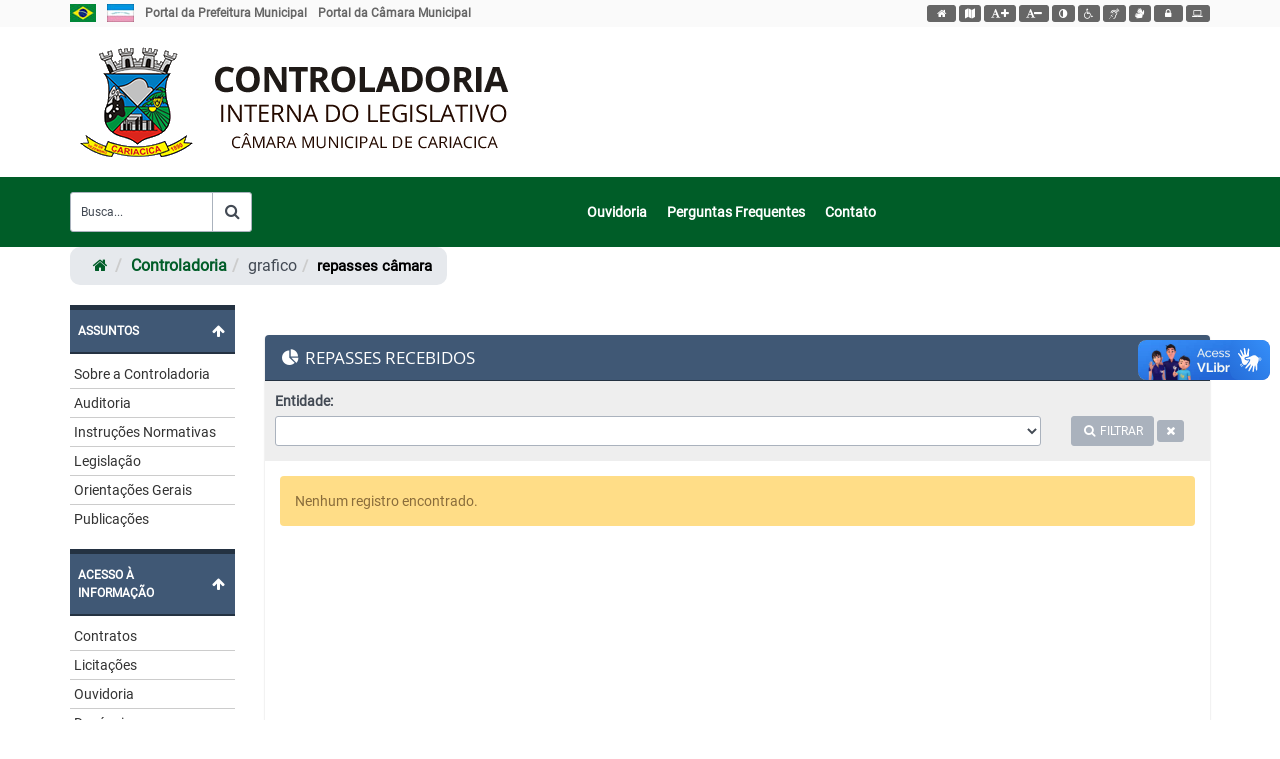

--- FILE ---
content_type: text/html; charset=UTF-8
request_url: https://www.camaracariacica.es.gov.br/controladoria/grafico/repasses_camara
body_size: 16025
content:
<!doctype html>
<html lang="pt-br">
<head>
  
<meta charset="utf-8">
<meta name="viewport" content="width=device-width, initial-scale=1">
<meta name="author" content="Ágape Consultoria">
<meta name="reply-to" content="atendimento@agapeconsultoria.com.br">
<title>CÂMARA MUNICIPAL DE CARIACICA - ES</title>
<meta name="description" content="Cariacica é um município brasileiro do estado do Espírito Santo, situado na Região Metropolitana de Vitória.">

<meta property="og:title" content="CÂMARA MUNICIPAL DE CARIACICA - ES">
<meta property="og:type" content="article">
<meta property="og:description" content="Cariacica é um município brasileiro do estado do Espírito Santo, situado na Região Metropolitana de Vitória.">
<meta property="og:image" content="https://www.camaracariacica.es.gov.br/assets/img/logotipo-share__.png">

<meta name="twitter:card" content="summary">
<meta name="twitter:title" content="CÂMARA MUNICIPAL DE CARIACICA - ES">
<meta name="twitter:description" content="Cariacica é um município brasileiro do estado do Espírito Santo, situado na Região Metropolitana de Vitória.">
<meta name="twitter:image" content="https://www.camaracariacica.es.gov.br/assets/img/logotipo-share.png">

<link rel="shortcut icon" href="https://www.camaracariacica.es.gov.br/assets/img/favicon.png">
<!-- <link rel="stylesheet" href="https://cdn.jsdelivr.net/npm/swiper@11/swiper-bundle.min.css" /> -->

<link href='//fonts.googleapis.com/css?family=Open+Sans:400,700?v=1768618100' rel='stylesheet' type='text/css'>
<link href='https://www.camaracariacica.es.gov.br/statics/bootstrap/css/bootstrap.min.css?v=1768618100' rel='stylesheet' type='text/css'>
<link href='https://www.camaracariacica.es.gov.br/statics/bootflat/css/bootflat.css?v=1768618100' rel='stylesheet' type='text/css'>
<link href='https://www.camaracariacica.es.gov.br/statics/assets/fonts/fonts.css?v=1768618100' rel='stylesheet' type='text/css'>
<link href='https://www.camaracariacica.es.gov.br/statics/assets/plugins/validation/css/validationEngine.jquery.min.css?v=1768618100' rel='stylesheet' type='text/css'>
<link href='https://www.camaracariacica.es.gov.br/statics/assets/plugins/flexisel/css/style.css?v=1768618100' rel='stylesheet' type='text/css'>
<link href='https://www.camaracariacica.es.gov.br/statics/assets/plugins/bxslider/jquery.bxslider.css?v=1768618100' rel='stylesheet' type='text/css'>
<link href='https://www.camaracariacica.es.gov.br/statics/assets/plugins/magnific-popup/magnific-popup.css?v=1768618100' rel='stylesheet' type='text/css'>
<link href='https://www.camaracariacica.es.gov.br/statics/assets/plugins/prettyPhoto/css/prettyPhoto.css?v=1768618100' rel='stylesheet' type='text/css'>
<link href='https://www.camaracariacica.es.gov.br/statics/assets/plugins/fancybox/jquery.fancybox.css?v=1768618100' rel='stylesheet' type='text/css'>
<link href='https://www.camaracariacica.es.gov.br/statics/assets/plugins/captionjs/captionjs.css?v=1768618100' rel='stylesheet' type='text/css'>
<link href='https://www.camaracariacica.es.gov.br/statics/frontend/css/common.css?v=1768618100' rel='stylesheet' type='text/css'>
<link href='https://www.camaracariacica.es.gov.br/statics/assets/plugins/select2/css/select2.min.css?v=1768618100' rel='stylesheet' type='text/css'>
<link href='https://www.camaracariacica.es.gov.br/statics/frontend/acessibilidade/style_acessibilidade.css?v=1768618100' rel='stylesheet' type='text/css'>
<link href='https://www.camaracariacica.es.gov.br/statics/frontend/navbar/style_navbar.css?v=1768618100' rel='stylesheet' type='text/css'>
<link href='https://www.camaracariacica.es.gov.br/statics/frontend/pagina/pagina.css?v=1768618100' rel='stylesheet' type='text/css'>
<link href='https://www.camaracariacica.es.gov.br/statics/frontend/css/style_selecao.css?v=1768618100' rel='stylesheet' type='text/css'>
<link href='https://www.camaracariacica.es.gov.br/statics/assets/plugins/swiper/css/swiper-bundle.min.css?v=1768618100' rel='stylesheet' type='text/css'>
<link href='https://www.camaracariacica.es.gov.br/statics/font-awesome/font-awesome-7.0.1/css/all.min.css?v=1768618100' rel='stylesheet' type='text/css'>
<link href='https://www.camaracariacica.es.gov.br/statics/font-awesome/font-awesome-6.7.2/css/all.min.css?v=1768618100' rel='stylesheet' type='text/css'>
<link href='https://www.camaracariacica.es.gov.br/statics/font-awesome/font-awesome-5.15.4/css/all.min.css?v=1768618100' rel='stylesheet' type='text/css'>
<link href='https://www.camaracariacica.es.gov.br/statics/font-awesome/css/font-awesome.min.css?v=1768618100' rel='stylesheet' type='text/css'>
<link href='https://www.camaracariacica.es.gov.br/statics/assets/css/style_controladoria.css?v=1768618100' rel='stylesheet' type='text/css'>
<link href='https://www.camaracariacica.es.gov.br/statics/frontend/ouvidoria/style_ouvidoria.css?v=1768618100' rel='stylesheet' type='text/css'>
<script  src='https://www.camaracariacica.es.gov.br/statics/assets/js/jquery-1.11.1.min.js?v=1768618100'></script>
<script  src='https://www.camaracariacica.es.gov.br/statics/bootstrap/js/bootstrap.min.js?v=1768618100'></script>
<script  src='https://www.camaracariacica.es.gov.br/statics/frontend/acessibilidade/js_acessibilidade.js?v=1768618100'></script>
<script  src='https://www.camaracariacica.es.gov.br/statics/bootstrap/js/ie10-viewport-bug-workaround.js?v=1768618100'></script>
<script  src='https://www.camaracariacica.es.gov.br/statics/bootflat/js/icheck.min.js?v=1768618100'></script>
<script  src='https://www.camaracariacica.es.gov.br/statics/bootflat/js/jquery.fs.selecter.min.js?v=1768618100'></script>
<script  src='https://www.camaracariacica.es.gov.br/statics/bootflat/js/jquery.fs.stepper.min.js?v=1768618100'></script>
<script  src='https://www.camaracariacica.es.gov.br/statics/assets/plugins/jquery.mask.min.js?v=1768618100'></script>
<script  src='https://www.camaracariacica.es.gov.br/statics/assets/plugins/jquery.maxlength.js?v=1768618100'></script>
<script  src='https://www.camaracariacica.es.gov.br/statics/assets/plugins/bxslider/jquery.bxslider.js?v=1768618100'></script>
<script  src='https://www.camaracariacica.es.gov.br/statics/assets/plugins/flexisel/js/jquery.flexisel.js?v=1768618100'></script>
<script  src='https://www.camaracariacica.es.gov.br/statics/assets/plugins/validation/js/languages/jquery.validationEngine-pt_BR.min.js?v=1768618100'></script>
<script  src='https://www.camaracariacica.es.gov.br/statics/assets/plugins/validation/js/jquery.validationEngine.min.js?v=1768618100'></script>
<script  src='https://www.camaracariacica.es.gov.br/statics/assets/plugins/validation/js/contrib/other-validations.js?v=1768618100'></script>
<script  src='https://www.camaracariacica.es.gov.br/statics/assets/plugins/prettyPhoto/js/jquery.prettyPhoto.js?v=1768618100'></script>
<script  src='https://www.camaracariacica.es.gov.br/statics/assets/plugins/magnific-popup/jquery.magnific-popup.min.js?v=1768618100'></script>
<script  src='https://www.camaracariacica.es.gov.br/statics/assets/plugins/fancybox/jquery.fancybox.js?v=1768618100'></script>
<script  src='https://www.camaracariacica.es.gov.br/statics/assets/plugins/captionjs/jquery.caption.min.js?v=1768618100'></script>
<script  src='https://www.camaracariacica.es.gov.br/statics/frontend/js/scripts.js?v=1768618100'></script>
<script  src='https://www.camaracariacica.es.gov.br/statics/assets/plugins/select2/js/select2.min.js?v=1768618100'></script>
<script  src='https://www.camaracariacica.es.gov.br/statics/frontend/alert/alert.js?v=1768618100'></script>
<script  src='https://www.camaracariacica.es.gov.br/statics/assets/plugins/swiper/js/swiper-bundle.min.js?v=1768618100'></script>
<script defer src='https://www.camaracariacica.es.gov.br/statics/frontend/navbar/script_navbar.js?v=1768618100'></script>
<script defer src='https://www.camaracariacica.es.gov.br/statics/frontend/carrossel/script_swiper.js?v=1768618100'></script>
<script defer src='https://www.camaracariacica.es.gov.br/statics/frontend/pagina/pagina.js?v=1768618100'></script>
<script>
    var html = document.getElementsByTagName('html')[0];
    html.style.cssText = '--Primary0: #005D28; --Primary1: #006A2E; --Primary2: #005023;';
</script>
  <link rel="stylesheet" href="https://www.camaracariacica.es.gov.br/assets/css/style_controladoria.css?v=1768618100" type="text/css">
</head>
<body>

  <ul class="skiplist">
  <li class="skip"><a href="#conteudo" accesskey="2" id="acessibilidade_conteudo">Ir para o conteúdo</a></li>
</ul>

<div class="selecao-acessibilidade">
    <div class="set_container" id="barra-acessibilidade">
      <div class="row">
        <ul class="col-xs-12 col-sm-6 col-md-6 col-lg-6 topo-links list-unstyled list-inline hidden-xs">
          <li>
            <a href="http://www.brasil.gov.br/" target="_blank" title="Portal Brasil"><img src="https://www.camaracariacica.es.gov.br/assets/img/flag-brasil.jpg" alt="Bandeira do Brasil" aria-hidden="true"><span class="sr-only">Link externo para Portal Brasil</span></a>
          </li>
          <li>
            <a href="https://www.es.gov.br/" target="_blank" title="Portal do Governo do Estado do Espírito Santo"><img src="https://www.camaracariacica.es.gov.br/assets/img/flag-es.jpg" alt="Bandeira do Estado do Espírito Santo" aria-hidden="true"><span class="sr-only">Link externo para Portal do Governo do Estado do Espírito Santo</span></a>
          </li>
  
                      <li>
              <a href="https://www.cariacica.es.gov.br/" target="_blank">Portal da Prefeitura Municipal</a>
            </li>
                                <li>
              <a href="http://www.camaracariacica.es.gov.br/" target="_blank">Portal da Câmara Municipal</a>
            </li>
                  </ul>
  
        <div class="col-xs-12 col-sm-6 col-md-6 col-lg-6">
          <ul class="btns-acessibilidade text-right list-unstyled list-inline">
      <li>
      <a href="https://www.camaracariacica.es.gov.br/" data-toggle="tooltip" data-placement="bottom" data-container="body" data-title="Início" class="btn btn-xs" target="_blank"><span class="sr-only">Acessar página inicial do
          site</span><i class="fa fa-home" aria-hidden="true"></i></a>
    </li>
    <li>
    <a href="https://www.camaracariacica.es.gov.br/controladoria/sitemap" type="button"  data-toggle="tooltip" data-placement="bottom" data-container="body" title="Acessar mapa do site" class="btn btn-xs"><span class="sr-only">Acessar o mapa do site</span><i class="fa fa-map"></i></a>
  </li>

  <li>
    <a href="javascript:;" accesskey="3" onclick="fonte('a')" data-toggle="tooltip" data-placement="bottom" data-container="body" title="Aumentar tamanho da fonte" class="btn btn-xs"><span class="sr-only">Ação para
        aumentar tamanho da fonte do site</span><i class="fa fa-font" aria-hidden="true"></i><i class="fa fa-plus" aria-hidden="true"></i></a>
  </li>
  <li>
    <a href="javascript:;" accesskey="4" onclick="fonte('d')" data-toggle="tooltip" data-placement="bottom" data-container="body" data-title="Diminuir tamanho da fonte" class="btn btn-xs"><span class="sr-only">Ação para
        diminuir tamanho da fonte do site</span><i class="fa fa-font" aria-hidden="true"></i><i class="fa fa-minus" aria-hidden="true"></i></a>
  </li>
  <li>
    <a href="javascript:;" onclick="ativar_contraste()" accesskey="5" data-toggle="tooltip" data-placement="bottom" data-container="body" data-title="Aplicar auto contraste" class="btn btn-xs"><span class="sr-only">Ação para
        aplicar auto contraste no site</span><i class="fa fa-adjust" aria-hidden="true"></i></a>
  </li>
  <li>
    <a href="https://www.camaracariacica.es.gov.br/controladoria/acessibilidade" accesskey="6" id="acessibilidade_acessar_acessibilidade" data-toggle="tooltip" data-placement="bottom" data-container="body" data-title="Acessibilidade do site" class="btn btn-xs"><span class="sr-only">Acessar página sobre acessibilidade do site</span><i class="fa fa-wheelchair" aria-hidden="true"></i></a>
  </li>
  <li>
    <a href="https://www.camaracariacica.es.gov.br/controladoria/acessibilidade/nvda" accesskey="7" id="acessibilidade_nvda" data-toggle="tooltip" data-placement="bottom" data-container="body" data-title="NVDA - Leitor de Tela" class="btn btn-xs"><span class="sr-only">Acessar página sobre NVDA - Leitor de Tela</span><i class="fa fa-assistive-listening-systems" aria-hidden="true"></i></a>
  </li>
  <li>
    <a href="https://www.camaracariacica.es.gov.br/controladoria/acessibilidade/vlibras" accesskey="8" id="acessibilidade_vlibras" data-toggle="tooltip" data-placement="bottom" data-container="body" data-title="VLibras - Tradutor de Libras" class="btn btn-xs"><span class="sr-only">Acessar página sobre VLibras - Tradutor de Libras</span><i class="fa fa-sign-language" aria-hidden="true"></i></a>
  </li>

  
  
  <li>
    <a href="https://www.camaracariacica.es.gov.br/sistema/autenticacao/entrar" accesskey="9" id="acessibilidade_intranet" data-toggle="tooltip" data-placement="bottom" data-container="body" title="Intranet" class="btn btn-xs" target="_blank"><span class="sr-only">Acessar Intranet</span><i class="fa fa-lock" aria-hidden="true"></i></a>
  </li>

        <li>
              <a href="https://cariacica.camarasempapel.com.br/spl//Sistema" accesskey="10" data-toggle="tooltip" data-placement="bottom" data-container="body" title="" class="btn btn-xs" target="_blank" data-original-title="Sistema SPL"> <i class="fa fa-laptop" style="margin:0 1px;"> </i></a>
          </li>
  </ul>

<script>
  document.body.addEventListener('keydown', function(evento) {
    if (evento.altKey && evento.key === "1") {
      // Realiza uma ação, talvez até a operação de 'desfazer'
      document.querySelector("#acessibilidade_pag_inicial").click();
    }
    if (evento.altKey && evento.key === "2") {
      // Realiza uma ação, talvez até a operação de 'desfazer'
      document.querySelector('#acessibilidade_conteudo').click();
    }

    if (evento.altKey && evento.key === "3") {
      // Realiza uma ação, talvez até a operação de 'desfazer'
      document.querySelector('#acessibilidade_aumentarfonte').click();

    }
    if (evento.altKey && evento.key === "4") {
      // Realiza uma ação, talvez até a operação de 'desfazer'
      document.querySelector('#acessibilidade_diminuirfonte').click();


    }
    if (evento.altKey && evento.key === "5") {
      // Realiza uma ação, talvez até a operação de 'desfazer'
      document.querySelector('#acessibilidade_contraste').click();

    }
    if (evento.altKey && evento.key === "6") {
      // Realiza uma ação, talvez até a operação de 'desfazer'
      document.querySelector('#acessibilidade_acessar_acessibilidade').click();

    }
    if (evento.altKey && evento.key === "7") {
      // Realiza uma ação, talvez até a operação de 'desfazer'

      document.querySelector('#acessibilidade_nvda').click();

    }
    if (evento.altKey && evento.key === "8") {
      // Realiza uma ação, talvez até a operação de 'desfazer'

      document.querySelector('#acessibilidade_vlibras').click();

    }
    if (evento.altKey && evento.key === "9") {
      // Realiza uma ação, talvez até a operação de 'desfazer'
      document.querySelector('#acessibilidade_intranet').click();

    }

  });
</script>
        </div>
      </div>
    </div>
</div>  <section>
    <div id="preloader">
        <div class="loaders">
            <div class="preloader">
                <div class="loader-inner ball-clip-rotate">
                    <div></div>
                </div>
            </div>
        </div>
    </div>
</section>

<script>
    var preloader = document.getElementById('preloader');
    if (typeof preloader !== "undefined" && preloader) {
        document.addEventListener('DOMContentLoaded', function() {
            setTimeout(() => {
                // if (document.readyState === "complete") { // Ainda carregando
                preloader.classList.toggle('loaded')
                setTimeout(() => {
                    preloader.classList.add('hidden')
                }, 1000);
                // }
            }, 1000);
        });
    }
</script>
  <div id="header">
    <div class="set_container">
        <div class="row">
            <div class="col-xs-12 col-sm-12 col-md-12 col-lg-12" id="logo">
                <a href="https://www.camaracariacica.es.gov.br/controladoria" accesskey="1" title="CÂMARA MUNICIPAL DE CARIACICA - ES - CONTROLADORIA INTERNA"> <img src="https://www.camaracariacica.es.gov.br/assets/img/logotipo.png?v=2" alt="CÂMARA MUNICIPAL DE CARIACICA - ES - CONTROLADORIA INTERNA"> </a>
            </div>

        </div>
    </div>
  </div>
  
  <!-- MENU PRINCIPAL DO PORTAL CONTROLADORIA -->
  <section class="set_container fundo-menu">
    <div class="flex-menu-controladoria">
      
      <form action="https://www.camaracariacica.es.gov.br/controladoria/search" method="get" class="menubar-form-busca hidden-mobile">
          <input type="hidden" name="csrf_site_name" value="d9dda0c4a8891bdeb13a40f82cb69d69" />
          <div class="input-group">
            <input type="text" name="q" class="form-control input-sm" value="Busca..." onfocus="javascript:if(this.value=='Busca...'){ this.value=''; };" onblur="javascript:if(this.value==''){ this.value='Busca...'; };">
            <span class="input-group-btn">
              <button class="btn btn-xs btn-default" type="submit" title="Buscar"><i class="fa fa-lg fa-search" style="vertical-align:-10%;"></i></button>
            </span>
          </div>
      </form>

      <header id="header_">
        <nav id="nav-nav">
          <button aria-label="Abrir Menu" id="btn-mobile" aria-haspopup="true" aria-controls="menu" aria-expanded="false">
            <span id="hamburger"></span>
          </button>

          <div class="nav_bar">
            <ul id="menu_bar" role="menu">

              <li class="hidden-desktop">
                <form action="https://www.camaracariacica.es.gov.br/controladoria/search" method="get" class="menubar-form-busca">
                  <input type="hidden" name="csrf_site_name" value="d9dda0c4a8891bdeb13a40f82cb69d69" />
                  <div class="input-group">
                    <input type="text" name="q" class="form-control" value="Busca..." onfocus="javascript:if(this.value=='Busca...'){ this.value=''; };" onblur="javascript:if(this.value==''){ this.value='Busca...'; };">
                    <span class="input-group-btn">
                      <button class="btn btn-xs btn-default" type="submit" title="Buscar"><i class="fa fa-lg fa-search" style="vertical-align:-10%;"></i></button>
                    </span>
                  </div>
                </form>
              </li>

                              <li><a href="https://www.camaracariacica.es.gov.br/e-ouv" target="_blank">Ouvidoria</a></li>
              
              
            <li><a href="https://www.camaracariacica.es.gov.br/pagina/ler/2/perguntas-frequentes">Perguntas Frequentes</a></li><li><a href="https://www.camaracariacica.es.gov.br/pagina/ler/1007/contatos-da-controladoria">Contato</a></li>            </ul>
          </div>

        </nav>
      </header>
    </div>
  </section>

  <!-- Caminho percorrido pelo usuário -->
  <div class="set_container">
    <div class="">
      
    <ol class="breadcrumb">
      <li><a href=https://www.camaracariacica.es.gov.br/><i class="fa fa-home" ></i></a></li><li><a href="https://www.camaracariacica.es.gov.br/controladoria">controladoria</a></li><li>grafico</li><li>repasses câmara</li></ol>    </div>
  </div>

  

            
    <div class="set_container">
      <div class="row">
        <div class="col-xs-12 col-sm-12 col-md-3 col-lg-2 ajustar_fonte" id="menubar">
                    
          <a href="javascript:;" class="toggle-element" aria-label="Expandir ou colapsar o menu"><p class="assuntos">ASSUNTOS </p> <i class="fa fa-arrow-down" aria-hidden="true"></i></a>
          <ul>
            <li> <a href="https://www.camaracariacica.es.gov.br/controladoria/pagina/ler/800/sobre">Sobre a Controladoria</a> </li><li> <a href="https://www.camaracariacica.es.gov.br/controladoria/pagina/ler/110/auditoria">Auditoria</a> </li><li> <a href="https://www.camaracariacica.es.gov.br/controladoria/legislacao/index/IN">Instruções Normativas</a> </li><li> <a href="https://www.camaracariacica.es.gov.br/controladoria/legislacao">Legislação</a> </li><li> <a href="https://www.camaracariacica.es.gov.br/controladoria/pagina/ler/31/orientacoes-gerais">Orientações Gerais</a> </li><li> <a href="https://www.camaracariacica.es.gov.br/controladoria/pagina/ler/33/publicacoes">Publicações</a> </li>          </ul>

          <a href="javascript:;" class="toggle-element" aria-label="Expandir ou colapsar o menu"><p class="acesso">ACESSO À INFORMAÇÃO </p> <i class="fa fa-arrow-down" aria-hidden="true"></i></a>
          <ul>
            <li> <a href="https://www.camaracariacica.es.gov.br/controladoria/../transparencia/contrato" > Contratos </a> </li><li> <a href="https://www.camaracariacica.es.gov.br/controladoria/../transparencia/licitacao" > Licitações </a> </li><li> <a href="https://www.camaracariacica.es.gov.br/controladoria/../ouvidoria" > Ouvidoria </a> </li><li> <a href="https://www.camaracariacica.es.gov.br/controladoria/../ouvidoria/formulario_denuncia" > Denúncias </a> </li><li> <a href="https://www.camaracariacica.es.gov.br/controladoria/../ouvidoria/formulario_ouvidoria" > Fale com a Ouvidoria </a> </li><li> <a href="https://www.camaracariacica.es.gov.br/controladoria/../ouvidoria/formulario_protocolo" > Consultar Protocolo </a> </li><li> <a href="https://www.camaracariacica.es.gov.br/controladoria/../ouvidoria/formulario_esic" > Solicitar Informação </a> </li>          </ul>
        </div> <!-- /menubar -->
          

        <div id="conteudo" tabindex="-1"></div> <!-- /acesso_conteudo -->
        <div class="col-xs-12 col-sm-12 col-md-9 col-lg-10 ajustar_fonte" id="pagina">
          <div class="panel panel-primary">
    <!--panel-->
        <div class="panel-heading">
        <h3 class="panel-title pull-left"> <i class="fa fa-pie-chart"></i> 
        REPASSES RECEBIDOS         </h3>
        <a class="btn btn-xs btn-default pull-right" title="Voltar para o início" href="https://www.camaracariacica.es.gov.br/transparencia"><i class="fa fa-home"></i></a>

        <div style="clear:both"></div>
    </div>

    <form action="https://www.camaracariacica.es.gov.br/controladoria/grafico/repasses_camara" method="get" role="form" style="background:#eee;padding:10px 10px 0">
        <input type="hidden" name="csrf_site_name" value="d9dda0c4a8891bdeb13a40f82cb69d69" />

        <div class="row">
            <div class="form-group col-lg-10 col-md-10 col-sm-10 col-xs-12">
                <label for="entidade">Entidade:</label>
                <select class="form-control input-sm" name="entidade" id="entidade">
                    <option value=""></option>
                    <option value="27.469.873/0001-02"> CÂMARA MUNICIPAL DE CARIACICA </option>                </select>
            </div>

            <div class="form-group col-lg-2 col-md-2 col-sm-2 col-xs-12">
                <label class="hidden-xs" style="display:block">&nbsp;</label>
                <button type="submit" class="btn btn-sm"><i class="fa fa-search"></i> FILTRAR</button>
                <a href="https://www.camaracariacica.es.gov.br/controladoria/grafico/repasses_camara" title="Limpar filtro" class="btn btn-xs"><i class="fa fa-times" aria-hidden="true"></i></a>
            </div>

        </div>
    </form>
    <!--./panel-->


    <div class="panel-body" style="min-height:500px">
	
	

	<div class="alert alert-warning">Nenhum registro encontrado.</div>



      <!--<p align="right"><strong>FONTE: Sistema E&L Prod. Software Ltda.</strong></p>
      <p>&nbsp;</p>
      <div class="addthis_sharing_toolbox"> <h4 style="margin-bottom:5px;">Compartilhe:</h4> </div>-->
    </div>


</div><!-- /panel -->

<style type="text/css">
tr.cinza th{ background-color: #333 !important; color: #fff; }
</style>        </div> <!-- /pagina -->
      </div> <!-- fim da coluna row -->
    </div> <!-- /container - pagina -->


  
  <!-- LINKS DE PORTAIS OU SERVIÇOS -->
  
<!-- MENU DO RODAPÉ -->
<section id="footer" class="no-print">
  <div class="set_container">
    <div class="row">

      <div class="col-xs-12 col-sm-12 col-md-3 col-lg-3">
        <p>Assuntos</p>
        <ul>
          <li> <a href="https://www.camaracariacica.es.gov.br/controladoria/pagina/ler/800/sobre">Sobre a Controladoria</a> </li><li> <a href="https://www.camaracariacica.es.gov.br/controladoria/pagina/ler/110/auditoria">Auditoria</a> </li><li> <a href="https://www.camaracariacica.es.gov.br/controladoria/legislacao/index/IN">Instruções Normativas</a> </li><li> <a href="https://www.camaracariacica.es.gov.br/controladoria/legislacao">Legislação</a> </li><li> <a href="https://www.camaracariacica.es.gov.br/controladoria/pagina/ler/31/orientacoes-gerais">Orientações Gerais</a> </li><li> <a href="https://www.camaracariacica.es.gov.br/controladoria/pagina/ler/33/publicacoes">Publicações</a> </li>        </ul>

        <p>Acesso à Informação</p>
        <ul>
            <li> <a href="https://www.camaracariacica.es.gov.br/controladoria/../transparencia/contrato">Contratos</a> </li><li> <a href="https://www.camaracariacica.es.gov.br/controladoria/../transparencia/licitacao">Licitações</a> </li><li> <a href="https://www.camaracariacica.es.gov.br/controladoria/../ouvidoria">Ouvidoria</a> </li><li> <a href="https://www.camaracariacica.es.gov.br/controladoria/../ouvidoria/formulario_denuncia">Denúncias</a> </li><li> <a href="https://www.camaracariacica.es.gov.br/controladoria/../ouvidoria/formulario_ouvidoria">Fale com a Ouvidoria</a> </li><li> <a href="https://www.camaracariacica.es.gov.br/controladoria/../ouvidoria/formulario_protocolo">Consultar Protocolo</a> </li><li> <a href="https://www.camaracariacica.es.gov.br/controladoria/../ouvidoria/formulario_esic">Solicitar Informação</a> </li>        </ul>
      </div>

      <div class="col-xs-12 col-sm-12 col-md-3 col-lg-3">
        <p>Responsabilidades</p>
        <ul>
          <li> <a href="https://www.camaracariacica.es.gov.br/controladoria/pagina/ler/190/rol-de-responsaveis-cm-tce-es">Rol de Responsáveis CMC (TCE/ES)</a> </li><li> <a href="https://www.camaracariacica.es.gov.br/controladoria/pca">Prestação de Contas Anuais</a> </li>        </ul>

          
        <p>Informações de Gestão</p>
        <ul>
            <li> <a href="https://transparenciacmc.cariacica.es.gov.br/Receita.Categoria.aspx?&ctbUnidadeGestoraId=5&exercicio=2025&periodicidade=Anual&periodo=tpAnual" target="_blank">Repasse a Câmara Municipal</a> </li><li> <a href="https://transparenciacmc.cariacica.es.gov.br/Despesa.Secretaria.aspx?&ctbUnidadeGestoraId=5&exercicio=2025&periodicidade=Anual&periodo=tpAnual" target="_blank">Execução Orçamentária</a> </li>        </ul>


        <p>Contas Públicas</p>
        <ul>
            <li> <a href="https://www.camaracariacica.es.gov.br/controladoria/pagina/ler/72/relatorio-de-gestao-fiscal-rgf">Relatório de Gestão Fiscal (RGF)</a> </li><li> <a href="https://www.camaracariacica.es.gov.br/controladoria/pagina/ler/76/lei-de-diretrizes-orcamentarias-ldo">Lei de Diretrizes Orçamentárias (LDO)</a> </li><li> <a href="https://www.camaracariacica.es.gov.br/controladoria/pagina/ler/77/loa">Lei Orçamentária Anual (LOA)</a> </li><li> <a href="https://www.camaracariacica.es.gov.br/controladoria/pagina/ler/74/plano-plurianual-ppa">Plano Plurianual (PPA)</a> </li>        </ul>
      </div>

      <div class="col-xs-12 col-sm-12 col-md-3 col-lg-3">
        <p>Serviços</p>
        <ul>
                                          
          <li><a href="https://www.camaracariacica.es.gov.br/controladoria/pagina/ler/2/perguntas-frequentes">Perguntas Frequentes</a></li>
        </ul>
  
                  <p>Acesso Rápido</p>
          <ul>
            <li> <a href="https://paineldecontrole.tcees.tc.br/" target="_blank">Painel de Controle - TCE/ES</a> </li><li> <a href="http://www.portaldatransparencia.gov.br/" target="_blank">Portal da Transparência do Governo Federal</a> </li>          </ul>
        
        <p>Links Úteis</p>
        <ul>
            <li><a href="http://www.brasil.gov.br/" target="_blank">Portal Brasil</a></li>
            <li><a href="http://www.es.gov.br/" target="_blank">Portal do Governo do Espírito Santo</a></li>
            <li><a href="https://www.cariacica.es.gov.br/" target="_blank">Portal da Prefeitura Municipal</a></li>
            <li><a href="http://www.camaracariacica.es.gov.br/" target="_blank">Portal da Câmara Municipal</a></li>
        </ul>
      </div>

      <div class="col-xs-12 col-sm-12 col-md-3 col-lg-3">
                  <P><a href="https://www.camaracariacica.es.gov.br/e-ouv" target="_blank">Ouvidoria</a></P>
        

        <p>Sobre o Site</p>
        <ul>
            <li><a href="https://www.camaracariacica.es.gov.br/controladoria/acessibilidade">Acessibilidade</a></li>
        </ul>

        <p>Área Restrita</p>
        <ul>
            <li><a href="https://www.camaracariacica.es.gov.br/sistema/" target="_blank">Intranet</a></li>
            <li><a href="" target="_blank">Webmail</a></li>
        </ul>
      </div>

    </div>
  </div>
</section>  

<div id="footer3" class="no-print">
  <div class="container">
    <div class="row">
      <div class="col-xs-12 col-sm-12 col-md-12 col-lg-12">
        <div class="text-center">
          <strong>CÂMARA MUNICIPAL DE CARIACICA - ES</strong><br><br>
          <p>
            (27) 3226-8255<br><br>Avenida Mário Gurgel, Km 3,5, Campo Grande, Cariacica/ES, CEP: 29.146-012<br><br>          </p>
        </div>
      </div>

      <div class="text-center">
      <div class="cc-license">
        <strong>Os dados contidos nessa página são de domínio público e estão disponíveis sob a <a rel="license" target="_blank" href="http://creativecommons.org/licenses/by-nc-sa/4.0/">Licença Creative Commons Atribuição-NãoComercial-CompartilhaIgual 4.0 Internacional (licença CC0)</a>. Você pode copiar, modificar, distribuir e desenvolver qualquer trabalho, mesmo que comercial, sem requerer permissão. </strong>
        <br>
        <img alt="Creative Commons License" style="border-width:0" src="https://i.creativecommons.org/l/by-nc-sa/4.0/88x31.png">
      </div>
    </div>
    </div>
  </div>
</div>

<hr aria-hidden="true">

<p class="text-center">Portal desenvolvido e mantido por <a href="https://agapeconsultoria.com.br/" target="_blank">Ágape <i class="fa fa-external-link"></i></a></p>
<script>
  // método que vai setar o espaçamento das sections do site
  let codigo = $('.set_container');
  var container = "container_1360";
  codigo.each(function() {
    var novaDiv = '';
    switch (container) {
      case 'container_fluid':
        novaDiv = `<div class="container-fluid">
          <div class="row bloco-center">
            <div class="col-lg-11 col-xs-12">
              ${$(this).html()}  
            </div>
          </div>
        </div>`;
        break;
      case 'container':
        novaDiv = `<div class="container">
            ${$(this).html()}
        </div>`;
        break;
        case 'container_1360':
          novaDiv = `<div class="container_1360">
            ${$(this).html()}
          </div>`;
          break;  
        default:
          novaDiv = `<div class="container">
            ${$(this).html()}
          </div>`;
          break;
    }
    $(this).html(novaDiv);
  })
</script>
<!-- Script para adicionar abertura em popup em links com a classe "popup" -->
<script>
  $(".popup").fancybox({
    'width': '95%',
    'height': '92%',
    'autoScale': false,
    'transitionIn': 'none',
    'transitionOut': 'none',
    'type': 'iframe'
  });
</script>

<script>
  var html = document.getElementsByTagName('html')[0];
  html.style.cssText = '--Primary0: #005D28; --Primary1: #006A2E; --Primary2: #005023;';
</script>

<!-- colocar legenda abaixo do texto -->
<!-- <script type="text/javascript">
  $(function() {
    $('.auto-caption img').captionjs({
        class_name: 'captionjs', // Nome da classe
        schema: true,            // Ativa o schema
        mode: 'default',         // Modo de exibição
        debug_mode: false,        // Ativa o modo de depuração
        force_dimensions: false,   // Força dimensões
        is_responsive: false,     // Torna responsivo
        inherit_styles: true     // Herda estilos
    });
  });
</script> -->

<script>
  if (document.querySelectorAll('.ir-para-o-top').length > 0) {
    $(".ir-para-o-top").on("click", function() {
      window.scrollTo({
        top: 0,
        behavior: 'smooth' // Adiciona um efeito suave ao rolar
      });
    })
  }
</script>


<!-- Função da Pesquisa no Menu -->
<script>
  function openSearch(e) { // Função de Botão de Busca
    // Verifica se o formulário padrão existe
    const formPadrao = document.querySelector('#bloco-logo .form-padrao');
    const button = document.querySelector('#bloco-logo button.botao-busca');

    if (formPadrao) {
      const input = formPadrao.querySelector('input');
      // Se o campo de busca não estiver vazio, submete o formulário
      if (input.value.trim() !== '') {
        formPadrao.closest('form').submit(); // Submete o formulário
      } else {
        // Alterna a visibilidade do formulário e do botão
        formPadrao.classList.toggle('hidden');
        button.classList.toggle('hidden');
      }
    }
  }
</script>

<script>
  const BASE_URL = "https://www.camaracariacica.es.gov.br/";

  function dataAtualFormatada(e) {
    let data = new Date(e);
    let dia = data.getDate();
    if (dia <= 9) dia = "0" + dia;
    var meses = ["Janeiro", "Fevereiro", "Março", "Abril", "Maio", "Junho", "Julho", "Agosto", "Setembro", "Outubro", "Novembro", "Dezembro"];
    data = dia + " de " + meses[data.getMonth()] + " de " + data.getFullYear();
    return data;
  }

  $(".nav-stacked a").click(function(e) {
    if ($(this).children('svg').attr('data-icon') == 'plus')
      $(this).children('svg').attr('data-icon', 'minus')
    else
      $(this).children('svg').attr('data-icon', 'plus')
  });

  $('.dropdown-submenu a.submenu-institucional').on("click", function(e) { // Faz os submenu do submenu funcionar no mobile
    e.preventDefault();
    $(this).next('ul').toggle('open');
    e.stopPropagation();
  });

  $(document).ready(function() { // Processa depois de carregar a página

    var html = document.getElementsByTagName('html')[0];
    html.style.cssText = '--Primary0: #005D28; --Primary1: #006A2E; --Primary2: #005023;';

    if (typeof funcion_a_comprobar === 'function') {
      if (typeof number == "undefined" || number == null) {
        let number = $('.inputmask_tel');
        number.inputmask({
          mask: ["+55 (99) 9999-9999", "+55 (99) 9 9999-9999", ],
          keepStatic: true
        });
      }

      if (typeof cpf_cnpj == "undefined" || cpf_cnpj == null) {
        let cpf_cnpj = $('.inputmask_cpf_cnpj');
        cpf_cnpj.inputmask({
          mask: ["999.999.999-99", "99.999.999/9999-99", ],
          keepStatic: true
        });
      }
    }

    $(window).scroll(function() {
      var scrollTop = $(window).scrollTop();

      if (scrollTop > 80) {
        $('#acessibilidade').addClass("navbar-fixed-top");
        if (scrollTop > 138) {
          $('#bloco-logo').addClass("bloco-fixed");
          $('#fixed-acessibilidade').addClass("fixed-acessibilidade");
        }
        $('.btn-acessibilidade>a').on('click', function(event) {
          event.preventDefault();
        });

      } else {
        $('#acessibilidade').removeClass("navbar-fixed-top");
        $('#bloco-logo').removeClass("bloco-fixed");
        $('#fixed-acessibilidade').removeClass("fixed-acessibilidade");
      }

    });




    function removeAcento(text) { // Função que remove assentos
      text = text.toLowerCase();
      text = text.replace(new RegExp('[ÁÀÂÃ]', 'gi'), 'a');
      text = text.replace(new RegExp('[ÉÈÊ]', 'gi'), 'e');
      text = text.replace(new RegExp('[ÍÌÎ]', 'gi'), 'i');
      text = text.replace(new RegExp('[ÓÒÔÕ]', 'gi'), 'o');
      text = text.replace(new RegExp('[ÚÙÛ]', 'gi'), 'u');
      text = text.replace(new RegExp('[Ç]', 'gi'), 'c');
      return text;
    }

    // ===================== SERVIÇOS =====================

    // Filtro por Pesquisa
    function filtra_servicos(value) {


      value = removeAcento(value.toLowerCase());

      setTimeout(() => {

        var bloco_tabs = $('.bloco-tabs ul');

        // bloco_tabs.hide();
        $('.mais_buscados div').filter(function() {
          let item = removeAcento($(this).text().toLowerCase());
          $(this).toggle(item.indexOf(value) > -1);
        });


        $('.em_destaque div').filter(function() {
          let item = removeAcento($(this).text().toLowerCase());
          $(this).toggle(item.indexOf(value) > -1);
        });

        $(".bloco-tabs ul li").filter(function() {
          let item = removeAcento($(this).text().toLowerCase());

          $(this).toggle(item.indexOf(value) > -1);

          if ($(bloco_tabs).is(":hidden")) {
            return $('.openTabs').click();
          }
        });
      }, 500);
    }

    $("#search-faq #termos").on("keyup", function(e) {
      var value = e.target.value;
      filtra_servicos(value);
    });

    $("#search-faq").on("submit", function(e) {

      e.preventDefault();
      var value = $("#search-faq #termos").val();

      filtra_servicos(value);
    });


    function getParamet(name) {
      const urlParament = new URLSearchParams(window.location.search);
      return urlParament.get(name);
    }

    $('#acesso a').click(function(e) {
      e.preventDefault();
      var categoria = $(this).data('categoria');
      var request = $.ajax({
          // type: 'POST',
          // data: data,
          //dataType tells jQuery to expect JSON response
          dataType: "json",
          url: BASE_URL + `faq/faqs_post/?categoria_id=` + categoria,
          beforeSend() {
            $('.bloco-tabs ul.nav').html('');
            $('.bloco-tabs ul.nav').addClass('loader');
          },
        })
        .done(function(msg) {
          $('.bloco-tabs ul.nav').removeClass('loader');
          $('.bloco-tabs ul.nav').load();
          msg.map(item => {
            $('ul.nav.nav-pills.nav-stacked').append(`
              <li>
                  <a class="item" data-toggle="collapse" href="#${item.id}" role="button" aria-expanded="false" aria-controls="${item.id}">${item.pergunta} <i class="fa fa-plus"></i></a>
                  <div class="texto collapse" id="${item.id}">
                      ${item.resposta}
                  </div>
              </li>
            `);
          });
        })
        .fail(function() {
          $('.message').html('Não consegui carregar, tente novamente.');
        });

    });

    var isSomethingTrue = false;
    $('.openTabs').click(function(e) {
      e.preventDefault();
      $('.bloco-tabs').toggle('in');
      $(this).toggleClass('botao-primary0');
      if (!isSomethingTrue) {
        isSomethingTrue = true;
        $(this).html('Ver menos serviços');
      } else {
        isSomethingTrue = false;
        $(this).html('Ver todos os serviços');
      }
    });

    // ===================== SERVIÇOS =====================

    // Função de Load More Notícias
    var offset_posts = 5
    var rota = window.location.href.includes('controladoria') ? 'controladoria/noticia' : 'noticia';
    //id secretaria 
    var id_secretaria = getParamet('idsecretaria');
    var secretaria = id_secretaria ? '?idsecretaria=' + id_secretaria : '';

    $('#load_more_posts').click(function(e) {

      e.preventDefault();
      var request = $.ajax({
          // type: 'POST',
          // data: {
          //   offset_posts: 5,
          //   num_itens: 5,
          //   search: ""
          // },
          //dataType tells jQuery to expect JSON response
          dataType: "json",
          // url: BASE_URL + `noticia/get_post/`,
          url: BASE_URL + `noticia/get_post/${offset_posts}/5/` + secretaria,
          beforeSend() {
            $('#load_more_posts').html('Carregando...');
            $('.loader').removeClass('hidden');
          },
        })
        .done(function(msg) {
          offset_posts = offset_posts + 5;
          $('.loader').addClass('hidden');
          $('#load_more_posts').html('Carregar mais notícias');
          msg.map(item => {
            $('.noticias').append(`
            <a class="row" href="${BASE_URL}${rota}/ler/${item.id}/${item.titulo.normalize('NFD').replace(/[\u0300-\u036f]/g, '').replace(/[^\w-]+/g, '-').toLowerCase()}" title="Notícia: ${item.titulo}">
              <div class="col-lg-4 col-xs-12 imagem no-padding">
                  <img class="img-responsive" src="${item.capa}" alt="${item.titulo}" />
              </div>
              <div class="col-lg-8 col-xs-12 texto">
                  <h2>${item.titulo}</h2>
                  <p>${item.chamada? item.chamada.substring(0, 550): ''}</p>
                  <h5>${dataAtualFormatada(item.publicacao)}</h5>
              </div>
            </a>
            <hr />
          `);
          })
        })
        .fail(function() {
          $('.message').html('Não consegui carregar, tente novamente.');
        });
    });

    var offset_posts_bond = 4;
    $('#load_more_posts_bond').click(function(e) {
      e.preventDefault();
      let id_pagina = document.getElementById('id_pagina').value;

      var request = $.ajax({
          // type: 'POST',
          // data: {
          //   offset_posts: 5,
          //   num_itens: 5,
          //   search: ""
          // },
          //dataType tells jQuery to expect JSON response
          dataType: "json",
          // url: BASE_URL + `noticia/get_post/`,
          url: BASE_URL + `noticia/get_post_bond/${id_pagina}`,
          beforeSend() {
            $('#load_more_posts_bond').html('Carregando...');
            $('.loader').removeClass('hidden');
          },
        })
        .done(function(msg) {
          offset_posts_bond = offset_posts_bond + 5;
          $('.loader').addClass('hidden');
          $('#load_more_posts_bond').html('Carregar mais notícias');
          $('#tabela>tbody').html('');
          console.log(msg)
          msg.map(item => {
            let url_noticia = `${BASE_URL}noticia/ler/${item.id}/${item.titulo.normalize('NFD').replace(/[\u0300-\u036f]/g, '').replace(/[^\w-]+/g, '-').toLowerCase()}`;

            $('#tabela>tbody').append(`
                        <tr>
                            <td style="padding-bottom: 25px; padding-top: 15px">
                                <div class="col-xs-12 col-sm-3 col-md-2 col-lg-2 ajustar_fonte">
                                    <div class="miniatura noticia-img">
                                        <a href="${url_noticia}"><img src="${item.capa}" alt="${item.titulo}"></a>
                                    </div>
                                </div>
                                <div class="col-xs-12 col-sm-9 col-md-10 col-lg-10 ajustar_fonte">
                                    <div class="row">
                                        <div class="col-xs-12 col-sm-12 col-md-12 col-lg-12 ajustar_fonte">
                                            <a href="${url_noticia}"><h4 class="noticias-data">[${dataAtualFormatada(item.publicacao)}]</h4></a>
                                        </div>
                                    </div>
                                    <div class="row">
                                        <div class="col-xs-12 col-sm-12 col-md-12 col-lg-12 ajustar_fonte">
                                            <a href="${url_noticia}" class="c-bitterswiit"><h3 class="noticias-titulo"> ${item.titulo}  </h3></a>
                                        </div>
                                        <div class="col-xs-12 col-sm-12 col-md-12 col-lg-12 p-top-6 ajustar_fonte">
                                            <a href="${url_noticia}" class="noticias-texto"> ${item.chamada? item.chamada.substring(0, 550): ''}</a>
                                        </div>
                                    </div>
                                </div>
                            </td>
                        </tr>
                        `);
          })
        })
        .fail(function() {
          $('.message').html('Não consegui carregar, tente novamente.');
        });
    });

    // Função de Load More nos Faqs
    var offset_faqs = 8
    $('#load_more_faq').click(function(e) {
      e.preventDefault();

      var request = $.ajax({
          dataType: "json",
          url: BASE_URL + `faq/faqs_post/${offset_faqs}/5`,
          beforeSend() {
            $('#load_more_faq').html('Carregando...');
            $('.loader').removeClass('hidden');
          },
        })
        .done(function(msg) {
          offset_faqs = offset_faqs + 5;
          $('.loader').addClass('hidden');
          $('#load_more_faq').html('Carregar mais perguntas');
          msg.map(item => {
            $('ul.nav.nav-pills.nav-stacked').append(`
              <li>
                  <a class="item" data-toggle="collapse" href="#${item.id}" role="button" aria-expanded="false" aria-controls="${item.id}">${item.pergunta} <i class="fa fa-plus"></i></a>
                  <div class="texto collapse" id="${item.id}">
                      ${item.resposta}
                  </div>
              </li>
            `);
          })
        })
        .fail(function() {
          $('.message').html('Não consegui carregar, tente novamente.');
        });
    });

    // Bloco de Vereadores/Atividade Legislativa no Portal Institucional
    var VereadoresAPI = $('.vereadores-lista').data('vereadoresapi');
    if (typeof VereadoresAPI !== "undefined" && VereadoresAPI) {

      $.getJSON(VereadoresAPI + 'api/vereador/?v=2&qtd=100', function(json) { // Lista os Vereadores
        var VereadoresAPI = $('.vereadores-lista').data('vereadoresapi');
        var bloco_vereadores = $('.vereadores-lista');

        json.dados.sort((a, b) => {
          if (a.nome_parlamentar < b.nome_parlamentar) {
            return -1; // a vem antes de b
          }
          if (a.nome_parlamentar > b.nome_parlamentar) {
            return 1; // b vem antes de a
          }
          return 0; // a e b são iguais
        });

        var parlamentar = $.map(json.dados, function(item) {
          var situacoes = ['Licença', 'Licenciado', 'Suplente', 'Falecido', 'Licenciado para assumir cargo no Executivo'];
          if (situacoes.includes(item.situacao)) return;

          var email = `<h5 class="email"><i class="fas fa-envelope"></i>${item.email}</h5>`;
          return bloco_vereadores.append(`
                        <div class="col-lg-3 col-md-4 col-sm-6 col-xs-12">
                            <a target="_blank" href="${VereadoresAPI}parlamentar.aspx?id=${item.ID}" target="_blank" title="Veja mais sobre o vereador(a) ${item.nome_parlamentar}" class="vereador-item link-vereador">
                            <div class="imagem">
                                <img src="${item.foto}" alt="Foto do vereador(a) ${item.nome_parlamentar}" />
                            </div>
                            <div class="texto">
                                <h3>${item.nome_parlamentar}</h3>
                                <!-- ${email ? email : null} -->
                                <h5 class="partido">${item.partido_sigla}</h5>
                            </div>
                            </a>
                        </div>
                `);
          // <p>Situação <span>${item.situacao}</span></p>
        });
      });
      $('.vereadores-lista .loader').hide();
    }

    // Bloco de Vereadores/Atividade Legislativa no Portal Institucional
    var VereadoresAPI = $('.vereadores-lista-novo').data('vereadoresapi');
    if (typeof VereadoresAPI !== "undefined" && VereadoresAPI) {
      $.getJSON(VereadoresAPI + 'api/vereador/?v=2&qtd=100', function(json) { // Lista os Vereadores
        var bloco_mesa_diretora = $('.mesa-diretora-lista-novo');
        var bloco_vereadores = $('.vereadores-lista-novo');

        // esse bloco de script vai separar a mesa diretora dos vereadores
        const vereadores = [];
        const mesaDiretora = [];

        const listaCargoMesaDiretora = ["Presidente", "1º Vice-Presidente", "2º Vice-Presidente", "1° Secretário", "2° Secretário", "1ª Secretária", "2ª Secretária"];

        json.dados.forEach(obj => {
          var situacoes = ['Renunciou', 'Licença', 'Licenciado', 'Suplente', 'Falecido', 'Licenciado para assumir cargo no Executivo'];
          if (situacoes.includes(obj.situacao)) return;

          var bloco = listaCargoMesaDiretora.includes(obj.mesa_cargo) ? bloco_mesa_diretora : bloco_vereadores;
          const mesaCargo = (obj.mesa_cargo) ? obj.mesa_cargo : '';

          bloco.append(`
                        <a target="_blank" href="${VereadoresAPI}parlamentar.aspx?id=${obj.ID}" target="_blank" title="Veja mais sobre o vereador(a) ${obj.nome_parlamentar}" class="link-vereador-item">
                            <div class="imagem" id="vereador-${obj.ID}">
                                <img src="${obj.foto}" alt="Foto do vereador(a) ${obj.nome}" />
                            </div>
                            <div class="texto">
                                <h3>${mesaCargo}</h3>
                                <h3>${obj.nome}</h3>
                                <h5 class="partido">(${obj.partido_sigla})</h5>
                            </div>
                        </a>
                    `);

        });
      });
      $('.mesa-diretora-lista-novo .loader').hide();
      $('.vereadores-lista-novo .loader').hide();

    }


    var ClienteUrlApi = $('#atividade-legislativa').data('clienteurlapi');
    // console.log(ClienteUrlApi);
    if (typeof ClienteUrlApi !== "undefined" && ClienteUrlApi) {
      $.getJSON(ClienteUrlApi + '/api/norma_filtros?v=2', function(json) {
        var data = $.map(json.tipos, function(item) {
          return {
            id: item.tipo_id,
            text: item.tipo
          }
        });
        data.unshift({
          id: '',
          text: ''
        });
        return $('.especie_normativa').select2({ // Monta o Select usando Ajax
          placeholder: 'Selecione o tipo',
          width: '100%',
          data: data
        });
      });

      $.getJSON(ClienteUrlApi + '/api/proposicao_filtros/?v=2&area=LEG', function(json) {
        var data = $.map(json.tipos, function(item) {
          return {
            id: item.tipo_id,
            text: item.tipo
          }
        });
        data.unshift({
          id: '',
          text: ''
        });
        return $('.proposicoes').select2({ // Monta o Select usando Ajax
          placeholder: 'Selecione o tipo',
          width: '100%',
          data: data
        });
      });

      $.getJSON(ClienteUrlApi + '/api/proposicao_filtros/?v=2&area=ADM', function(json) {
        var data = $.map(json.tipos, function(item) {
          return {
            id: item.tipo_id,
            text: item.tipo
          }
        });
        data.unshift({
          id: '',
          text: ''
        });
        return $('.processos_administrativos').select2({ // Monta o Select usando Ajax
          placeholder: 'Selecione o tipo',
          width: '100%',
          data: data
        });
      });
    }

    // Função de Load More nos Faqs
    // $('#fotos a:not(.botao)').click(function(e) {
    $('#fotos .link-popup').click(function(e) {
      e.preventDefault();
      let idGaleria = $(this).data('id');
      let dado = $(this);
      //Initial csrf values
      var data = {};
      var api_images = [];
      var api_titles = [];
      var api_descriptions = [];

      $.ajax({
          // type: 'POST',
          data: data,
          //dataType tells jQuery to expect JSON response
          dataType: "json",
          url: BASE_URL + `galeria/get_galeria_anexos/` + idGaleria,
        })
        .done(function(msg) {
          if (msg.length === 0) {
            api_images.push(dado.context.href);
            api_titles.push(dado.context.alt);
            api_descriptions.push(['']);

          } else {
            msg.map(item => {
              api_images.push(item['arquivo']);
              api_titles.push(item['titulo']);
              api_descriptions.push(item['titulo']);
            });

          }
          $.prettyPhoto.open(api_images, api_titles, api_descriptions);
          $.prettyPhoto.changePage('next');
          $.prettyPhoto.changePage('previous');
          $.prettyPhoto.close();


        })
        .fail(function(response, status, error) {
          // console.log(error);
          $.prettyPhoto.open(BASE_URL + 'assets/img/brasao.jpg', 'Não consegui carregar, tente novamente.', '');
        });
    });

    $('#fotos .galeria').click(function(e) {
      e.preventDefault();
      let idGaleria = $(this).data('id');
      let dado = $(this);
      //Initial csrf values
      var data = {};
      var api_images = [];
      var api_titles = [];
      var api_descriptions = [];

      $.ajax({
          // type: 'POST',
          data: data,
          //dataType tells jQuery to expect JSON response
          dataType: "json",
          url: BASE_URL + `galeria/get_galeria_anexos/` + idGaleria,
        })
        .done(function(msg) {
          if (msg.length === 0) {
            api_images.push(dado.context.href);
            api_titles.push(dado.context.alt);
            api_descriptions.push(['']);

          } else {
            msg.map(item => {
              api_images.push(item['arquivo']);
              api_titles.push(item['titulo']);
              api_descriptions.push(item['titulo']);
            });

          }
          $.prettyPhoto.open(api_images, api_titles, api_descriptions);
          $.prettyPhoto.changePage('next');
          $.prettyPhoto.changePage('previous');
          $.prettyPhoto.close();


        })
        .fail(function(response, status, error) {
          // console.log(error);
          $.prettyPhoto.open(BASE_URL + 'assets/img/brasao.jpg', 'Não consegui carregar, tente novamente.', '');
        });
    });

    // Auto Contraste Função
    $('#acessibilidade_contraste').on('click', function(event) {
      event.preventDefault();

      $('body').toggleClass('contrast');
      $('body').toggleClass('scrollbar-color');
      $('#acesso-rapido .col-lg-11>.row').toggleClass('scrollbar-color');
      if ($(this).attr('data-original-title') == 'Aplicar auto contraste') {
        $(this).attr('data-original-title', 'Remover auto contraste');
      } else {
        $(this).attr('data-original-title', 'Aplicar auto contraste');
      };


      var logo_menu = document.getElementById('logo-menu');
      if (!logo_menu) return null;
      if (logo_menu.src == 'https://www.camaracariacica.es.gov.br/assets/img/logo_site_branco.png') logo_menu.src = 'https://www.camaracariacica.es.gov.br/assets/img/logo_site.png';
      else logo_menu.src = 'https://www.camaracariacica.es.gov.br/assets/img/logo_site_branco.png';

    });

    var Contrast = {
      storage: 'contrastState',
      cssClass: 'contrast',
      currentState: null,
      check: checkContrast,
      getState: getContrastState,
      setState: setContrastState,
      toogle: toogleContrast,
      updateView: updateViewContrast
    };

    toggleContrast = function() {
      Contrast.toogle();
    };

    Contrast.check();

    function checkContrast() {
      this.updateView();
    }

    function getContrastState() {
      return localStorage.getItem(this.storage) === 'true';
    }

    function setContrastState(state) {
      localStorage.setItem(this.storage, '' + state);
      this.currentState = state;
      this.updateView();
    }

    function updateViewContrast() {
      var body = document.body;

      if (!body) return;

      if (this.currentState === null)
        this.currentState = this.getState();

      if (this.currentState) {
        body.classList.add(this.cssClass);
      } else {
        body.classList.remove(this.cssClass);
      }
    }

    function toogleContrast() {
      this.setState(!this.currentState);
    }
    // FIM AUTOCONTRASTE
    $('a[rel=group]').fancybox();
    $("a[rel^='prettyPhoto']").prettyPhoto({
      default_width: 700, //I have tried playing with these values
      default_height: 500, //I have tried playing with these values
      theme: 'light_rounded',
      social_tools: '<a target="_blank" download href="#" class="download_image left btn btn-xs btn-default"><span class="fa fa-download"></span> Baixar Imagem</a>',

      overlay_gallery: false,
      show_title: false,
      hideflash: true,
      iframe_markup: "<iframe src='{path}' width='{width}' height='{height}' frameborder='no' allowfullscreen='true'></iframe>",
      deeplinking: false
    });

    $('body').on('click', '.download_image', function() {
      var foto_download = $('#fullResImage').attr('src');
      $(this).attr('href', foto_download);
    });

    $('div.thumbnail').on('click', 'a', function() {
      var id = $(this).attr('id');
      if (id.length) {
        $.ajax({
          url: BASE_URL + 'galeria/contador_acessos/' + id,
          type: "post",
          data: {
            'id': id
          }
        });
      }
    });

    // VERIFICA SWIPER

    var swiper = new Swiper(".mySwiper", {
      slidesPerView: 2,
      spaceBetween: 30,
      direction: 'horizontal',
      loop: true,
      mousewheel: true,
      pagination: {
        el: ".swiper-pagination",
        clickable: true,
      },
    });

    var swiper = new Swiper('.swiper-container', {
      direction: 'horizontal',
      loop: true,
      mousewheel: true,
    });

    $('.carousel').carousel();


    var swiper = new Swiper('.agendaSwiper', {
      slidesPerView: 3,
      // spaceBetween: 30,
      cssMode: true,
      navigation: {
        nextEl: ".swiper-button-next",
        prevEl: ".swiper-button-prev",
      },
      breakpoints: {
        1300: {
          slidesPerView: 3,
          // spaceBetween: 30,
        },
        960: {
          slidesPerView: 2,
          // spaceBetween: 30,
        },
        350: {
          slidesPerView: 1,
          // spaceBetween: 30,
        },
      },
      pagination: {
        el: ".swiper-pagination",
      },
      mousewheel: true,
      keyboard: true,
      pagination: {
        el: ".swiper-pagination",
        clickable: true,
      },
    });


    function getDirection() {
      var windowWidth = window.innerWidth;
      var direction = window.innerWidth <= 760 ? 'vertical' : 'horizontal';

      return direction;
    }
    if (document.getElementsByClassName('especialidades').length !== 0) {
      var especialidades = new Swiper(".especialidades", {
        // slidesPerView: 1,
        calculateHeight: true,
        spaceBetween: 20,


        breakpoints: {
          // 0: {
          // },
          // when window width is >= 768px
          769: {
            slidesPerGroup: 4,
            slidesPerView: 2,
            allowTouchMove: false,
            grid: {
              rows: 2,
            },
          },
        },

        // loop: true, // <- causes issues combined with multi row setup!!
        navigation: {
          nextEl: ".especialidades .swiper-button-next",
          prevEl: ".especialidades .swiper-button-prev",
        },
      });
    }

    if (document.getElementsByClassName('galerias').length != 0) {
      var banners = new Swiper(".galerias", {
        slidesPerView: 1,
        autoHeight: true,
        loop: true,
        spaceBetween: 10,
        // effect: "fade",

        breakpoints: {
          // 0: {
          // },
          // when window width is >= 768px
          769: {
            slidesPerView: 4,
          },
        },
        navigation: {
          nextEl: "#galerias .next",
          prevEl: "#galerias .prev",
        },
        pagination: {
          el: ".galerias .swiper-pagination",
          clickable: true,
        },
      });
    }



    if (document.getElementsByClassName('banners').length != 0) {
      var banners = new Swiper(".banners", {
        slidesPerView: 1,
        autoHeight: true,
        loop: true,
        spaceBetween: 10,
        // effect: "fade",
        autoplay: {
          delay: 5000,
          disableOnInteraction: false,
        },
        navigation: {
          nextEl: ".banners .swiper-button-next",
          prevEl: ".banners .swiper-button-prev",
        },
        pagination: {
          el: ".banners .swiper-pagination",
          clickable: true,
        },
      });

      var estatico = new Swiper(".estatico", {
        slidesPerView: 1,
        autoHeight: true,
        loop: false,
        spaceBetween: 10,
        // effect: "fade",
        autoplay: {
          // delay: 3000,
          disableOnInteraction: true,
        },
        navigation: {
          nextEl: ".estatico .swiper-button-next",
          prevEl: ".estatico .swiper-button-prev",
        },
        pagination: {
          el: ".estatico .swiper-pagination",
          clickable: true,
        },
      });
    }


    $('#web-tv #video').carousel({
      interval: false,
    });

    // bootstrap-datepicker ---------------------
    // if (typeof $('.bootstrap_datepicker') !== 'undefined') {
    //     $('.bootstrap_datepicker').datepicker({
    //         format: 'dd/mm/yyyy'
    //     });
    // }

    $('#imprimir').click(function() {
      window.print();
    });
  });

  function cookies(functions) {
    const container = document.querySelector('.cookies-container');
    const save = document.querySelector('.cookies-save');
    if (!container || !save) return null;

    const localPref = JSON.parse(window.localStorage.getItem('cookies-pref'));
    if (localPref) activateFunctions(localPref);

    function getFormPref() {
      return [...document.querySelectorAll('[data-function]')]
        .filter((el) => el.checked)
        .map((el) => el.getAttribute('data-function'));
    }

    function activateFunctions(pref) {
      pref.forEach((f) => functions[f]());
      container.style.display = 'none';
      window.localStorage.setItem('cookies-pref', JSON.stringify(pref));
    }

    function handleSave() {
      const pref = getFormPref();
      activateFunctions(pref);
    }

    save.addEventListener('click', handleSave);
  }

  function analytics() {

    window.dataLayer = window.dataLayer || [];

    function gtag() {
      dataLayer.push(arguments);
    }

    gtag('js', new Date());

    gtag('config', '');

    console.log('Função anali..');
  }

  function simplecookie() {
    console.log('Política de Privacidade Autorizada');
  }

  // ============================================================
  // Função Frame do Youtube
  // 2. This code loads the IFrame Player API code asynchronously.
  var tag = document.createElement('script');

  tag.src = "https://www.youtube.com/iframe_api";
  var firstScriptTag = document.getElementsByTagName('script')[0];
  firstScriptTag.parentNode.insertBefore(tag, firstScriptTag);

  // 3. This function creates an <iframe> (and YouTube player)
  //    after the API code downloads.
  function onYouTubeIframeAPIReady() {
    var player;
    // console.log($(this));
    player = new YT.Player('player', {
      videoId: 'M7lc1UVf-VE',
      events: {
        'onReady': onPlayerReady,
        // 'onPlaybackQualityChange': onPlayerPlaybackQualityChange,
        'onStateChange': onPlayerStateChange,
        // 'onError': onPlayerError
      }
    });
  }

  async function onPlayerReady(event) {
    event.target.setVolume(100);
    event.target.playVideo();
  }

  var done = false;

  async function onPlayerStateChange(event) {
    if (event.data == YT.PlayerState.PLAYING && !done) {
      setTimeout(stopVideo, 6000);
      done = true;
    }
  }

  async function stopVideo() {
    player.stopVideo();
  }

  

  </script>

  <!-- <script src="https://www.google.com/recaptcha/api.js?render=6Leug74eAAAAABtQ1gXM_SdwZwJGTMB6GK79nquU"></script> -->
  <script text="text/Javascript">
    $(function() { // Recaptcha no formulário da Newsletter
      $(".form_recaptcha .bnt_submit_recaptcha").click(function(e) {
        e.preventDefault();
        grecaptcha.execute('6Leug74eAAAAABtQ1gXM_SdwZwJGTMB6GK79nquU').then(function(token) {
          var recaptchaResponse = document.getElementById('recaptcha_token');
          recaptchaResponse.value = token;

          $('.form_recaptcha').submit();
        })
      })
    });

    // var form = $('#newsletter');
    // $(form).submit(function(e) { // Função do Formulario newsletter da Home
    //   e.preventDefault();
    //   grecaptcha.execute('6Leug74eAAAAABtQ1gXM_SdwZwJGTMB6GK79nquU').then(function(token) {
    //     // add token value to form
    //     document.getElementById('g-recaptcha-response').value = token;

    //     $.ajax({
    //         type: form.attr('method'),
    //         url: form.attr('action'),
    //         dataType: 'json',
    //         data: form.serialize(),
    //         beforeSend() {
    //           // console.log('Carregando...');
    //           $('#newsletter .loader').toggleClass('hidden');
    //         },
    //       })
    //       .success(function(msg) {
    //         // console.log(msg);
    //         if (msg == 200) {
    //           alertify.success('Contato cadastrado com sucesso!');
    //         } else {
    //           alertify.error(msg);
    //         }
    //         $('#newsletter .loader').toggleClass('hidden');
    //       })
    //       .fail(function(request, status, error) {
    //         // console.log('Status: ', status);
    //         $('#newsletter .loader').toggleClass('hidden');
    //       });
    //   });
    // });
  </script>


<script>
  var preloader = document.getElementById('preloader');
  if (typeof preloader !== "undefined" && preloader) {
    document.addEventListener('DOMContentLoaded', function() {
      setTimeout(() => {
        // if (document.readyState === "complete") { // Ainda carregando
        preloader.classList.toggle('loaded')
        setTimeout(() => {
          preloader.classList.add('hidden')
        }, 1000);
        // }
      }, 3000);
    });
  }
</script>

<!-- ação de checked do inputs:radio dos serviços prestados -->
<script>
  $(document).ready(function() {
    $('.card-publicos input[name="tipo_servico"]').on('change', function() {
      $(".bloco-card-publicos").css('display', '');
      $("#bloco_card_" + $(this).val()).css('display', 'block');
    });
  })
</script>
<!-- ação de checked do inputs:radio da carta de serviço -->
<script>
  $(document).ready(function() {
    $('.card-carta-servico input[name="carta_servico"]').on('change', function() {
      $(".bloco-card-publicos").css('display', '');
      $("#lista-card-" + $(this).val()).css('display', 'block');
    });
  })
</script>


<noscript>
  <div class="col-xs-12 col-sm-12 col-md-12 col-lg-12">
    <div class="alert alert-warning" role="alert">
      Você precisa habilitar o JavaScript para visualizar este Portal corretamente.
    </div>
  </div>
</noscript>

<!-- novo SWIPER -->
<script>
  if (document.querySelector('.mySwiperBannerRodape') || document.querySelector('.mySwiperGaleria')) {
    var swiper = new Swiper(".mySwiperBannerRodape, .mySwiperGaleria", {
      effect: "coverflow",
      grabCursor: true,
      centeredSlides: true,
      // loop: true,
      slidesPerView: "auto",
      mousewheel: true,
      // speed: 500,
      coverflowEffect: {
        rotate: 50,
        stretch: 0,
        depth: 100,
        modifier: 1,
        slideShadows: true,
      },
      autoplay: {
        delay: 5000,
        disableOnInteraction: false, // Permite que a reprodução continue mesmo após interação do usuário
      },
      navigation: {
        nextEl: ".swiper-button-next",
        prevEl: ".swiper-button-prev",
      },
    });
  }
</script>


<script>
  if (document.querySelector('.destaques.destaquesSwiper') || document.querySelector('.mySwiperBanner')) {
    var swiper = new Swiper(".destaques.destaquesSwiper, .mySwiperBanner", {
      centeredSlides: true,
      loop: true,
      spaceBetween: 30,
      autoplay: {
        delay: 5000,
        disableOnInteraction: false, // Permite que a reprodução continue mesmo após interação do usuário
      },
      pagination: {
        el: ".swiper-pagination",
      },
      navigation: {
        nextEl: ".swiper-button-next",
        prevEl: ".swiper-button-prev",
      },
    });
  }
</script>


<script>
  function atividadeL1() {
    let busca = 'spl/?busca=avancada';
    let atividadeConsulta = document.querySelector('.atividadeL3');
    atividadeConsulta.href = `https://cariacica.camarasempapel.com.br/legislacao/${busca}`;
  }

  function atividadeL2() {
    let busca = 'legislacao/?busca=avancada';
    let atividadeConsulta = document.querySelector('.atividadeL3');
    atividadeConsulta.href = `https://cariacica.camarasempapel.com.br/legislacao/${busca}`;
  }
</script>

<script>
  if (document.getElementById('openBotButton')) {
    function openChatbot() {
      var iframe = document.getElementById('botFrame');
      iframe.src = 'https://iframeagape.evagpt.com.br/#/iframe/VTJGc2RHVmtYMTk3eldtTU9LSjNaUEdsVGNCNUp2ZVAxeXFvYXgyd0lXd3R1R25qdG9VY2Uzd2pweGhOMnNDaw';
      iframe.style.display = 'block';
    }

    document.getElementById('openBotButton').addEventListener('click', openChatbot);
  }
</script>


<script>
  // Animação de transição
  const divs = document.querySelectorAll('.vir-da-esquerda, .vir-da-direita, .vir-de-baixo, .vir-de-cima');

  function checkAnimation() {
    if (window.innerWidth > 768) { // Defina o tamanho da tela em que a animação deve ser ativada
      visualizar_divs();
      window.addEventListener('scroll', () => {
        visualizar_divs();
      });

      setTimeout(() => {
        window.addEventListener('resize', () => {
          divs.forEach((div) => {
            if (div.classList.contains('vir-da-esquerda')) {
              div.style.transform = 'translateX(-100vw)';
            } else if (div.classList.contains('vir-da-direita')) {
              div.style.transform = 'translateX(100vw)';
            } else if (div.classList.contains('vir-de-baixo')) {
              div.style.transform = 'translateY(100vh)'; // Vem de baixo
            } else if (div.classList.contains('vir-de-cima')) {
              div.style.transform = 'translateY(-100vh)'; // Vem de cima
            }
            div.style.opacity = 0;
          });
        });
      }, 1000);
    } else {
      divs.forEach((div) => {
        div.style.transform = 'translateY(0)'; // Para telas menores, não aplicar animação
        div.style.opacity = 1;
      });
    }
  }

  function visualizar_divs() {
    divs.forEach((div) => {
      const position = div.getBoundingClientRect();

      // Verifica se a parte superior do elemento está visível na viewport
      if (position.top < window.innerHeight && position.bottom >= 0) {
        div.style.transform = 'translateY(0)'; // Para elementos visíveis
        div.style.opacity = 1;
        div.classList.add('animado'); //adiciona a classe animado que vai dizer se o elemento já foi animado ou não
      } else {
        if (!div.classList.contains('animado')) { // Apenas se ainda não foi animado
          if (div.classList.contains('vir-da-esquerda')) {
            div.style.transform = 'translateX(-100%)';
          } else if (div.classList.contains('vir-da-direita')) {
            div.style.transform = 'translateX(100%)';
          } else if (div.classList.contains('vir-de-baixo')) {
            div.style.transform = 'translateY(60%)'; // Vem de baixo
          } else if (div.classList.contains('vir-de-cima')) {
            div.style.transform = 'translateY(-60%)'; // Vem de cima
          }
          div.style.opacity = 0;
        }
      }
    });
  }

  // Chame a função para inicializar
  checkAnimation();
</script>

<script>
  function modificarPlaceholder() {
    const input = document.querySelector('#busca .form-padrao #q');
    if (input) {
      if (window.innerWidth <= 768) {
        input.placeholder = "O que você precisa?";
      } else {
        input.placeholder = "Digite o serviço ou informação que procura";
      }
    }
  }
  // Chama a função ao redimensionar a janela
  window.addEventListener('resize', modificarPlaceholder);
  // Chama a função ao carregar a página
  window.addEventListener('load', modificarPlaceholder);
</script>

<script>
  if (document.querySelectorAll('.ir-para-o-top').length > 0) {
    $(".ir-para-o-top").on("click", function() {
      window.scrollTo({
        top: 0,
        behavior: 'smooth' // Adiciona um efeito suave ao rolar
      });
    })
  }
</script>
<!-- GOOGLE ANALYTICS -->
<!-- <script>
  (function(i,s,o,g,r,a,m){i['GoogleAnalyticsObject']=r;i[r]=i[r]||function(){
  (i[r].q=i[r].q||[]).push(arguments)},i[r].l=1*new Date();a=s.createElement(o),
  m=s.getElementsByTagName(o)[0];a.async=1;a.src=g;m.parentNode.insertBefore(a,m)
  })(window,document,'script','https://www.google-analytics.com/analytics.js','ga');
  ga('create', 'UA-78100420-1', 'auto');
  ga('send', 'pageview');
</script> -->
<!-- ./ GOOGLE ANALYTICS -->

<div vw class="enabled">
  <div vw-access-button class="active" accesskey="8"></div>
  <div vw-plugin-wrapper>
    <div class="vw-plugin-top-wrapper"></div>
  </div>
</div>

<script src="https://vlibras.gov.br/app/vlibras-plugin.js"></script>
<script>
  new window.VLibras.Widget('https://vlibras.gov.br/app');
</script>
</div>

<style>
 img.vp-access-button{margin-inline: 0px !important}
</style>

<noscript>
  <div class="col-xs-12 col-sm-12 col-md-12 col-lg-12">
    <div class="alert alert-warning" role="alert">
      Você precisa habilitar o JavaScript para visualizar este Portal corretamente.
    </div>
  </div>
</noscript>  

</body>
</html>

--- FILE ---
content_type: text/css
request_url: https://www.camaracariacica.es.gov.br/statics/assets/fonts/fonts.css?v=1768618100
body_size: 8332
content:
/* OPEN SANS */

@font-face {
  font-family: 'open_sansregular';
  src: url('OpenSans/OpenSans-Regular-webfont.eot');
  src: url('OpenSans/OpenSans-Regular-webfont.eot?#iefix') format('embedded-opentype'),
    url('OpenSans/OpenSans-Regular-webfont.woff') format('woff'),
    url('OpenSans/OpenSans-Regular-webfont.ttf') format('truetype'),
    url('OpenSans/OpenSans-Regular-webfont.svg#open_sansregular') format('svg');
}

@font-face {
  font-family: 'open_sansbold';
  src: url('OpenSans/OpenSans-Bold-webfont.eot');
  src: url('OpenSans/OpenSans-Bold-webfont.eot?#iefix') format('embedded-opentype'),
    url('OpenSans/OpenSans-Bold-webfont.woff') format('woff'),
    url('OpenSans/OpenSans-Bold-webfont.ttf') format('truetype'),
    url('OpenSans/OpenSans-Bold-webfont.svg#open_sansbold') format('svg');
}

@font-face {
  font-family: 'open_sansitalic';
  src: url('OpenSans/OpenSans-Italic-webfont.eot');
  src: url('OpenSans/OpenSans-Italic-webfont.eot?#iefix') format('embedded-opentype'),
    url('OpenSans/OpenSans-Italic-webfont.woff') format('woff'),
    url('OpenSans/OpenSans-Italic-webfont.ttf') format('truetype'),
    url('OpenSans/OpenSans-Italic-webfont.svg#open_sansitalic') format('svg');
}

@font-face {
  font-family: 'open_sanslight';
  src: url('OpenSans/OpenSans-Light-webfont.eot');
  src: url('OpenSans/OpenSans-Light-webfont.eot?#iefix') format('embedded-opentype'),
    url('OpenSans/OpenSans-Light-webfont.woff') format('woff'),
    url('OpenSans/OpenSans-Light-webfont.ttf') format('truetype'),
    url('OpenSans/OpenSans-Light-webfont.svg#open_sanslight') format('svg');
}

@font-face {
  font-family: 'open_sanscondensed_light';
  src: url('OpenSans/OpenSans-condlight-webfont.eot');
  src: url('OpenSans/OpenSans-condlight-webfont.eot?#iefix') format('embedded-opentype'),
    url('OpenSans/OpenSans-condlight-webfont.woff2') format('woff2'),
    url('OpenSans/OpenSans-condlight-webfont.woff') format('woff'),
    url('OpenSans/OpenSans-condlight-webfont.ttf') format('truetype'),
    url('OpenSans/OpenSans-condlight-webfont.svg#open_sanscondensed_light') format('svg');
}

@font-face {
  font-family: 'open_sansCnLtIt';
  src: url('OpenSans/OpenSans-condlightitalic-webfont.eot');
  src: url('OpenSans/OpenSans-condlightitalic-webfont.eot?#iefix') format('embedded-opentype'),
    url('OpenSans/OpenSans-condlightitalic-webfont.woff2') format('woff2'),
    url('OpenSans/OpenSans-condlightitalic-webfont.woff') format('woff'),
    url('OpenSans/OpenSans-condlightitalic-webfont.ttf') format('truetype'),
    url('OpenSans/OpenSans-condlightitalic-webfont.svg#open_sansCnLtIt') format('svg');
}

@font-face {
  font-family: 'open_sans_condensedbold';
  src: url('OpenSans/OpenSans-condbold-webfont.eot');
  src: url('OpenSans/OpenSans-condbold-webfont.eot?#iefix') format('embedded-opentype'),
    url('OpenSans/OpenSans-condbold-webfont.woff2') format('woff2'),
    url('OpenSans/OpenSans-condbold-webfont.woff') format('woff'),
    url('OpenSans/OpenSans-condbold-webfont.ttf') format('truetype'),
    url('OpenSans/OpenSans-condbold-webfont.svg#open_sans_condensedbold') format('svg');
}


/* Roboto */
@font-face {
  font-family: 'Roboto-Regular';
  src: url('Roboto/Roboto-Regular.ttf') format('truetype');
}

@font-face {
  font-family: 'Roboto-Bold';
  src: url('Roboto/Roboto-Bold.ttf') format('truetype');
}

@font-face {
  font-family: 'Roboto-Italic';
  src: url('Roboto/Roboto-Italic.ttf') format('truetype');
}

@font-face {
  font-family: 'Roboto-Light';
  src: url('Roboto/Roboto-Light.ttf') format('truetype');
}

@font-face {
  font-family: 'Roboto-Thin';
  src: url('Roboto/Roboto-Thin.ttf') format('truetype');
}

@font-face {
  font-family: 'Roboto-Medium';
  src: url('Roboto/Roboto-Medium.ttf') format('truetype');
}

/* Rubik */
@font-face {
  font-family: 'Rubik-Black';
  src: url('Rubik/Rubik-Black.ttf') format('truetype');
}

@font-face {
  font-family: 'Rubik-Bold';
  src: url('Rubik/Rubik-Bold.ttf') format('truetype');
}

@font-face {
  font-family: 'Rubik-ExtraBold';
  src: url('Rubik/Rubik-ExtraBold.ttf') format('truetype');
}

@font-face {
  font-family: 'Rubik-Italic';
  src: url('Rubik/Rubik-Italic.ttf') format('truetype');
}

@font-face {
  font-family: 'Rubik-Light';
  src: url('Rubik/Rubik-Light.ttf') format('truetype');
}

@font-face {
  font-family: 'Rubik-Medium';
  src: url('Rubik/Rubik-Medium.ttf') format('truetype');
}

@font-face {
  font-family: 'Rubik-Regular';
  src: url('Rubik/Rubik-Regular.ttf') format('truetype');
}

@font-face {
  font-family: 'Rubik-SemiBold';
  src: url('Rubik/Rubik-SemiBold.ttf') format('truetype');
}

@font-face {
  font-family: 'Rubik-Thin';
  src: url('Rubik/Rubik-Thin.ttf') format('truetype');
}

/* Montserrat */
@font-face {
  font-family: 'Montserrat-Black';
  src: url('Montserrat/Montserrat-Black.ttf') format('truetype');
}

@font-face {
  font-family: 'Montserrat-Bold';
  src: url('Montserrat/Montserrat-Bold.ttf') format('truetype');
}

@font-face {
  font-family: 'Montserrat-ExtraBold';
  src: url('Montserrat/Montserrat-ExtraBold.ttf') format('truetype');
}

@font-face {
  font-family: 'Montserrat-Italic';
  src: url('Montserrat/Montserrat-Italic.ttf') format('truetype');
}

@font-face {
  font-family: 'Montserrat-Light';
  src: url('Montserrat/Montserrat-Light.ttf') format('truetype');
}

@font-face {
  font-family: 'Montserrat-Medium';
  src: url('Montserrat/Montserrat-Medium.ttf') format('truetype');
}

@font-face {
  font-family: 'Montserrat-Regular';
  src: url('Montserrat/Montserrat-Regular.ttf') format('truetype');
}

@font-face {
  font-family: 'Montserrat-SemiBold';
  src: url('Montserrat/Montserrat-SemiBold.ttf') format('truetype');
}

@font-face {
  font-family: 'Montserrat-Thin';
  src: url('Montserrat/Montserrat-Thin.ttf') format('truetype');
}

@font-face {
  font-family: 'playfair-display-light';
  src: url('PlayfairDisplay-Light.ttf') format('truetype');
  font-weight: normal;
  font-style: normal;
}

@font-face {
  font-family: 'playfair-display-regular';
  src: url('PlayfairDisplay-Regular.ttf') format('truetype');
  font-weight: normal;
  font-style: normal;
}

@font-face {
  font-family: 'playfair-display-medium';
  src: url('PlayfairDisplay-Medium.ttf') format('truetype');
  font-weight: normal;
  font-style: normal;
}

@font-face {
  font-family: 'playfair-display-semibold';
  src: url('PlayfairDisplay-SemiBold.ttf') format('truetype');
  font-weight: normal;
  font-style: normal;
}

@font-face {
  font-family: 'playfair-display-bold';
  src: url('PlayfairDisplay-Bold.ttf') format('truetype');
  font-weight: normal;
  font-style: normal;
}

@font-face {
  font-family: 'playfair-display-black';
  src: url('PlayfairDisplay-Black.ttf') format('truetype');
  font-weight: normal;
  font-style: normal;
}

/* Poppins */
@font-face {
  font-family: 'Poppins-Light';
  src: url('Poppins/Poppins-Light.ttf') format('truetype');
  font-weight: normal;
  font-style: normal;
}

@font-face {
  font-family: 'Poppins-Medium';
  src: url('Poppins/Poppins-Light.ttf') format('truetype');
  font-weight: normal;
  font-style: normal;
}

@font-face {
  font-family: 'Poppins-Regular';
  src: url('Poppins/Poppins-Regular.ttf') format('truetype');
  font-weight: normal;
  font-style: normal;
}

@font-face {
  font-family: 'Poppins-SemiBold';
  src: url('Poppins/Poppins-SemiBold.ttf') format('truetype');
  font-weight: normal;
  font-style: normal;
}

@font-face {
  font-family: 'Poppins-Bold';
  src: url('Poppins/Poppins-Bold.ttf') format('truetype');
  font-weight: normal;
  font-style: normal;
}

@font-face {
  font-family: 'Poppins-ExtraBold';
  src: url('Poppins/Poppins-ExtraBold.ttf') format('truetype');
  font-weight: normal;
  font-style: normal;
}

@font-face {
  font-family: 'Poppins-Black';
  src: url('Poppins/Poppins-Black.ttf') format('truetype');
  font-weight: normal;
  font-style: normal;
}


@font-face {
  font-family: 'Saira bold';
  src: url('Saira/Saira-Bold.ttf') format('truetype');
}

@font-face {
  font-family: 'Saira medium';
  src: url('Saira/Saira-Medium.ttf') format('truetype');
}

@font-face {
  font-family: 'Saira regular';
  src: url('Saira/Saira-Regular.ttf') format('truetype');
}


@font-face {
  font-family: 'AnekLatin Bold';
  src: url('Anek_Latin/AnekLatin-Bold.ttf') format('truetype');
}

@font-face {
  font-family: 'AnekLatin regular';
  src: url('Anek_Latin/AnekLatin-Regular.ttf') format('truetype');
}

@font-face {
  font-family: 'Adobe-Kaiti';
  src: url('Adobe-Kaiti-Std-Font.otf') format('truetype');
}

--- FILE ---
content_type: text/css
request_url: https://www.camaracariacica.es.gov.br/statics/frontend/acessibilidade/style_acessibilidade.css?v=1768618100
body_size: 7752
content:
:root {
  --contrast: #121817;
  --font-white: white;
  --font-black: black;
  --contrast-link: #8DE3F0;
}

body.contrast {
  background: var(--contrast) !important;
}

/* width */
::-webkit-scrollbar {
  width: 10px;
  height: 13px;
}

/* Track */
::-webkit-scrollbar-track {
  background: var(--background);
  border-radius: 50px;
}

/* Handle */
::-webkit-scrollbar-thumb {
  background: var(--Primary0);
  border-radius: 50px;
}

/* Handle on hover */
::-webkit-scrollbar-thumb:hover {
  background: var(--Primary0);
}

.contrast::-webkit-scrollbar-thumb {
  background-color: #474A4D !important;
}

/* Alça da barra de rolagem (thumb) */
/* Esta é a parte que pode ser arrastada */
.contrast ::-webkit-scrollbar-thumb {
  background-color: #474A4D !important;
  /* cor da alça da barra de rolagem */
}

/* Alça quando hover na barra de rolagem */
.contrast ::-webkit-scrollbar-thumb:hover {
  background-color: #474A4D !important;
  /* cor da alça da barra de rolagem quando hover */
}


.contrast div,
.contrast section,
.contrast header,
.contrast footer,
.contrast ol,
.contrast ul,
.contrast li,
.contrast li {
  background: var(--contrast) !important;

}

.contrast p>a,
.contrast a,
.contrast span,
.contrast input,
.contrast textarea,
.contrast legend,
.contrast ol,
.contrast ul,
.contrast li,
.contrast li,
.contrast legend,
.contrast em,
.contrast p,
.contrast b,
.contrast strong,
.contrast div,
.contrast h1,
.contrast h2,
.contrast h3,
.contrast h4,
.contrast h5,
.contrast h6 {
  color: var(--font-white) !important;
  box-shadow: var(--contrast) !important;
}

.contrast input::placeholder {
  color: #ffffff80;
}

.contrast ul li {
  border-color: var(--font-white);
}

.contrast i,
.contrast iframe {
  filter: grayscale(1) !important;
}

.contrast a:hover,
.contrast button:hover {
  background: var(--contrast) !important;
  border-color: var(--font-white) !important;
}

.contrast label,
.contrast div,
.contrast button,
.contrast input,
.contrast textarea,
.contrast fieldset,
.contrast span,
.contrast p,
.contrast option,
.contrast select,
.contrast a,
.contrast form {
  background: var(--contrast) !important;
  border-color: var(--font-white) !important;
}

.constrast table,
.constrast table>tbody tr,
.constrast table>tbody tr>a,
.constrast table>tbody td,
.constrast table>tbody td>a,
.constrast table>tbody th,
.constrast table>tbody th>a,
.contrast table>tbody:first-child>tr:first-child th,
.contrast table>tbody:first-child>tr:first-child td,
.contrast tbody>tr:nth-child(odd)>td,
.contrast tbody>tr:nth-child(odd)>th,
.constrast tbody,
.constrast thead {
  background: var(--contrast) !important;
  color: var(--font-white) !important;
}


.contrast img {
  filter: grayscale(1) !important;
}

.contrast .flex-acesso-rapido img,
.contrast #bloco-menu img {
  filter: brightness(0) invert(1) !important;
}

.contrast #bloco-logo #logo-menu {
  filter: grayscale(1) !important;
}

.contrast #acessibilidade span,
.contrast #acessibilidade svg>path,
.contrast #acessibilidade i {
  fill: initial !important;
  color: initial !important;
}

.contrast select,
.contrast textarea {
  background: transparent !important;
  color: var(--font-white);
}

.contrast #acessibilidade a span {
  background-color: white !important;
}

.contrast .panel-primary>.panel-heading {
  background-color: var(--contrast) !important;
}

.contrast .panel-primary>.panel-heading * {
  color: var(--font-white) !important;
}

.contrast #bloco-menu .navbar-toggle .icon-bar {
  background-color: #fff !important;
}

.contrast .swiper-pagination {
  background: transparent !important;
}

.contrast #carta_servico label img {
  filter: invert(1) brightness(1000%) !important;
}

.contrast #carta_servico label:first-of-type img {
  filter: invert(0) brightness(1000%) !important;
}

.contrast .acessibilidade-v1av4 svg,
.contrast .acessibilidade-v1av4 i {
  color: #000 !important;
}

.contrast .acessibilidade-v1av4 svg>path {
  fill: #000 !important;
}

.contrast #acessibilidade .acessibilidade-v1av4 .dropdown-menu a {
  color: #fff !important;
}

.contrast .breadcrumb li:before,
.contrast .breadcrumb svg {
  color: #fff !important;
}

.contrast .form-padrao button {
  border-color: var(--font-white) !important;
}


/* ALTERANDO LINKS  */

.contrast a,
.contrast button,
.contrast a *,
.contrast button * {
  color: var(--contrast-link) !important;
  text-decoration: underline !important;
}

.contrast a:focus,
.contrast button:focus,
.contrast a:focus *,
.contrast button:focus * {
  padding: 3px;
}


.contrast span:has(>img),
.contrast a:has(>img),
.contrast a div,
.contrast a img,
.contrast button img,
.contrast a i,
.contrast button i,
.contrast a svg,
.contrast button svg {
  transform: scale(1) !important;
  border: 0 !important;
  text-decoration: none !important;
}

.contrast a:has(>img),
.contrast a:has(>i),
.contrast a:has(>svg),
.contrast button:has(>img),
.contrast button:has(>i),
.contrast button:has(>svg) {
  border-bottom: 1px solid var(--contrast-link) !important;
}


.contrast input[type="radio"]:focus+label,
.contrast .swiper-button-prev:focus,
.contrast .swiper-button-next:focus,
.contrast a:focus,
.contrast button:focus,
.contrast input:focus,
.contrast textarea:focus,
.contrast select:focus {
  transform: scale(1.07) !important;
  box-shadow: inset 0 0 0 2px var(--contrast-link) !important;
  /* border: 1px solid var(--contrast-link) !important; */
  z-index: 999999;
}

.contrast button:focus,
.contrast span.swiper-pagination-bullet:focus,
.contrast .swiper-button-prev:focus,
.contrast .swiper-button-next:focus {
  outline: 2px solid var(--contrast-link) !important;
}

.contrast input:focus,
.contrast textarea:focus,
.contrast select:focus {
  transform: scale(1.037) !important;
}

.contrast a:focus:has(>img)>img,
.contrast a:focus:has(>div+img)>img,
.contrast a:focus:has(>img+div)>img {
  transform: scale(1) !important;
  box-shadow: inset 0 0 0 2px var(--contrast-link) !important;
  /* border: 1px solid var(--contrast-link) !important; */
}

.contrast a:focus:has(>div+img),
.contrast a:focus:has(>img+div),
.contrast a:focus:has(>div) {
  transform: scale(1) !important;
  box-shadow: inset 0 0 0 2px var(--contrast-link) !important;
  /* border: 1px solid var(--contrast-link) !important; */
}


/* quando estiver com o modo contraste do windows ativado */
@media (forced-colors: active) {

  a,
  button,
  a *,
  button * {
    color: var(--contrast-link) !important;
    text-decoration: underline !important;
  }

  a:focus,
  button:focus,
  a:focus *,
  button:focus * {
    padding: 3px;
  }

  span:has(>img),
  a:has(>img),
  a div,
  a img,
  button img,
  a i,
  button i,
  a svg,
  button svg {
    transform: scale(1) !important;
    border: 0 !important;
    text-decoration: none !important;
  }

  a:has(>img),
  a:has(>i),
  a:has(>svg),
  button:has(>img),
  button:has(>i),
  button:has(>svg) {
    border-bottom: 1px solid var(--contrast-link) !important;
  }


  input[type="radio"]:focus+label,
  .swiper-button-prev:focus,
  .swiper-button-next:focus,
  a:focus,
  button:focus,
  input:focus,
  textarea:focus,
  select:focus {
    transform: scale(1.07) !important;
    border: 2px solid var(--contrast-link) !important;
    z-index: 999999;
  }

  button:focus,
  .swiper-button-prev:focus,
  .swiper-button-next:focus {
    outline: 2px solid var(--contrast-link) !important;
  }

  input:focus,
  textarea:focus,
  select:focus {
    transform: scale(1.037) !important;
  }

  a:focus:has(>img)>img,
  a:focus:has(>div+img)>img,
  a:focus:has(>img+div)>img {
    transform: scale(1) !important;
    border: 2px solid var(--contrast-link) !important;
    z-index: 999999;
  }

  a:focus:has(>div+img),
  a:focus:has(>img+div),
  a:focus:has(>div) {
    transform: scale(1) !important;
    border: 2px solid var(--contrast-link) !important;
  }

  a,
  button {
    padding-inline: 5px;
  }

  img,
  i,
  iframe {
    filter: grayscale(1) !important;
  }

}

--- FILE ---
content_type: text/css
request_url: https://www.camaracariacica.es.gov.br/statics/frontend/navbar/style_navbar.css?v=1768618100
body_size: 8838
content:
:root {
  --fundo-menu: var(--Primary0);
}

#header_,
#nav-nav {
  width: 100%;
}

#header_ * {
  /* margin: 0; */
  padding: 0;
  box-sizing: border-box;
  text-decoration: none;
}

#menu_bar,
#menu_bar ul {
  list-style: none;
}

#menu_bar>li>a {
  font-weight: 700;
}

#menu_bar>li {
  position: relative;
  float: left;
  padding: 0 10px;
  margin-block: 3px;
  /* margin-inline: 8px; */
}

#menu_bar li ul {
  z-index: 1000;
  background: var(--fundo-menu);
  border-bottom: 1px solid var(--fundo-menu);
  position: absolute;
  left: 0;
  width: 220px;
  display: none;
}

#menu_bar li ul li {
  position: relative;
  width: 100%;
  border-top: 1px solid rgba(0, 0, 0, .1);
}

#menu_bar li ul li ul {
  left: 220px;
  top: 0;
}

#menu_bar li ul li ul.open-left {
  /* left: -220px; */
  top: 0;
}

#menu_bar li ul ul ul {
  width: 200px;
}

#menu_bar li ul ul ul {
  left: 200px;
}

#menu_bar li ul li ul.open-left ul {
  left: -200px;
  top: 0;
}

#menu_bar>li:last-of-type>.toggle_link+ul,
#menu_bar>li>.toggle_link+ul {
  left: unset;
  right: 0;
}

#menu_bar>li:nth-of-type(1)>.toggle_link+ul,
#menu_bar>li:nth-of-type(2)>.toggle_link+ul,
#menu_bar>li:nth-of-type(3)>.toggle_link+ul {

  right: unset;
  left: 0;

}


#menu_bar li:hover>ul {
  display: initial;
}

@media (max-width: 768px) {
  #menu_bar li:focus-within>ul {
    display: initial;
  }
}

#header_ {
  position: relative;
  box-sizing: border-box;
  min-height: 70px;
  display: flex;
  align-items: center;
  justify-content: center;
  background: var(--fundo-menu);
}

@media (max-width: 768px) {
  #header_ {
    height: 70px;
  }
}

#nav-nav>button {
  color: white;
  font-size: 14px;
  font-weight: 600;
  margin-right: 15px;
  text-transform: uppercase;
}

#nav-nav>button>#hamburger {
  margin-left: 15px;
}

#menu_bar {
  display: flex;
  list-style: none;
}

#menu_bar a {
  display: block;
  padding-block: 5px !important;
}

#menu_bar ul a {
  margin-inline: 8px;
}

#menu_bar ul li>a {
  white-space: normal;
}

#btn-mobile {
  display: none;
  outline: 0;
}


@media (max-width: 768px) {
  #header_ {
    align-items: center;
    justify-content: flex-end;
  }

  #menu_bar {
    display: block;
    position: absolute;
    top: 70px;
    right: 0px;
    background: var(--fundo-menu);
    transition: all .2s;
    z-index: 1000;
    height: 0px;
    visibility: hidden;
    overflow-y: hidden;
  }

  #nav-nav.activeAces #menu_bar,
  #nav-nav.active #menu_bar {
    height: auto;
    visibility: visible;
    overflow-y: auto;
    padding-bottom: 15px;
    padding-top: 32px;
  }

  #menu_bar a {
    padding: 1rem 0;
    margin: 0 1rem;
    /* border-bottom: 0.86px solid rgba(0, 0, 0, 0.05); */
  }

  #btn-mobile {
    display: flex;
    padding: 0.5rem 1rem;
    font-size: 1rem;
    border: none;
    background: none;
    cursor: pointer;
  }

  #hamburger {
    border-top: white 2px solid;
    width: 20px;
  }

  #hamburger::after,
  #hamburger::before {
    content: '';
    display: block;
    width: 20px;
    height: 2px;
    background: white;
    margin-top: 5px;
    transition: 0.3s;
    position: relative;
  }

  #nav-nav.active #hamburger {
    border-top-color: transparent;
  }

  #nav-nav.active #hamburger::before {
    transform: rotate(135deg);
  }

  #nav-nav.active #hamburger::after {
    transform: rotate(-135deg);
    top: -7px;
  }


  #menu_bar li:hover>ul {
    display: none;
  }

  #menu_bar li:focus-within>ul {
    display: initial;
  }

  .nav_bar {
    position: absolute;
    top: 0;
    left: 0;
    right: 0;
  }

  .nav_bar #menu_bar li {
    width: 100%;
  }

  .nav_bar #menu_bar li ul {
    position: relative;
    width: 100%;
  }

  .nav_bar #menu_bar li:hover,
  .nav_bar #menu_bar li:focus-within {
    background-color: var(--fundo-menu);
  }

  .nav_bar #menu_bar li ul li {
    box-sizing: border-box;
    padding-left: 15px;
    background: var(--fundo-menu);
  }

  .nav_bar #menu_bar li ul li ul {
    left: 0;
    width: 100%;
  }

  .nav_bar #menu_bar li ul li ul li ul {
    left: 0;
    width: 100%;
  }

  .hidden_ {
    display: none !important;
  }

  .open_ {
    display: initial !important;
  }

  #nav-nav.active #menu_bar,
  #nav-nav.activeAces #menu_bar {
    border-bottom: 1px solid #fff;
    box-shadow: 0px 4px 4px 0px #00000040;
  }
}

.seta_caret {
  margin-inline: 5px !important;
  font-size: 14px;
}

.seta_baixo {
  transform: rotate(0deg);
  transition: transform 0.14s ease;
}

.seta_cima {
  transform: rotate(180deg);
  transition: transform 0.14s ease;
}

@media (max-width:768px) {
  .menu-acessibilidade .seta_caret {
    margin-right: 5px !important;
    margin-left: 0 !important;
  }
}

.toggle_link {
  display: flex !important;
  align-items: center;
  justify-content: space-between;
  padding-bottom: 10px;
}

.contrast .toggle_link>span {
  background: transparent !important;
}

@media (min-width: 768px) {
  #menu_bar {
    list-style: none;
    align-items: center;
    flex-wrap: wrap;
    justify-content: center;
    align-content: center;
  }

  #menu_bar>li {
    margin-block: 5px
  }
}

@media (max-width: 768px) {
  #nav-nav {
    display: flex !important;
    align-items: center !important;
    justify-content: space-between !important;
    width: 100% !important;
  }

  #nav-nav img {
    height: 90px !important;
  }

  #nav-nav .logo-mobile {
    /* max-width: 155px !important; */
    height: 49px !important;
  }

  #menu_bar {
    width: 100%;
  }
}

#btn-mobile-acessibilidade {
  background: transparent;
  border: 0;
  outline: 0;
}

#btn-mobile-acessibilidade>img {
  width: 49px !important;
  height: 49px !important;
}

#menu_bar.show-desktop {
  display: flex !important;
}

#menu_bar.show-mobile {
  display: none !important;
}

@media (max-width: 768px) {
  #btn-mobile-acessibilidade>img {
    width: 29px !important;
    height: 29px !important;
  }

  #menu_bar.show-mobile {
    display: flex !important;
    flex-direction: column;
  }

  #menu_bar.show-desktop {
    display: none !important;
  }

  .menu-acessibilidade,
  #menu_bar {
    cursor: pointer;
    padding-inline: 5% !important;
  }
}

.menu-acessibilidade .toggle_link {
  justify-content: flex-start;
}

.menu-acessibilidade>li>a {
  display: flex !important;
  align-items: center;
  justify-content: flex-start;
}

.menu-acessibilidade>li>a>div {
  width: 16px;
  display: flex;
  justify-content: center;
  align-items: center;
  margin-right: 14px;
}

/* MENU LATERAL */

.ul-menu-dropdown,
.ul-principal {
  list-style: none;
  padding: 0;
  margin: 0;
}

.link-menu-dropdown {
  text-decoration: none;
  cursor: pointer;
}

.ul-menu-dropdown {
  display: none;
}

.ul-menu-dropdown.active {
  display: block;
}


@keyframes girarParaCima {
  from {
    transform: rotate(0deg);
  }

  to {
    transform: rotate(180deg);
  }
}

@keyframes girarParaBaixo {
  from {
    transform: rotate(-180deg);
  }

  to {
    transform: rotate(0);
  }
}

.menu-lateral .seta_cima {
  transition: transform 0.2s ease;
  display: inline-block;
  animation: girarParaCima 0.5s forwards;
  /* Duração da animação para cima */
}

.menu-lateral .seta_baixo {
  transition: transform 0.2s ease;
  display: inline-block;
  animation: girarParaBaixo 0.5s forwards;
  /* Duração da animação para baixo */
}


/* form do menu */
#header_ #posicao-form-busca {
  position: absolute;
  display: block;
  top: 70px;
  background: var(--fundo-menu);
  transition: all .2s;
  z-index: 1001;
  width: 100%;
  margin-inline: auto;
}

#header_ form {
  padding-inline: 15px;
  padding-bottom: 5px;
}

.busca-menu {
  background: transparent;
  border: none;
  outline: 0;
}

.busca-menu i,
.busca-menu svg {
  width: 24px;
  height: 24px;
  font-size: 24px;
  color: white;
}

@media (max-width: 768px) {

  .busca-menu i,
  .busca-menu svg {
    width: 21px;
    height: 21px;
    font-size: 21px;
  }

  button#btn-mobile,
  button.busca-menu {
    margin-inline: 0 !important;
  }
}

#header_ .btn-form-busca {
  width: 32px;
  height: 32px;
  display: flex;
  justify-content: center;
  align-content: center;
  align-items: center;
}

#header_ .btn-form-busca svg>path {
  fill: white;
}

#header_ form input {
  height: 32px;
  border-radius: 3px 0 0 3px;
  padding-inline: 12px;
}


#header_,
#header_ ul {
  background-color: var(--fundo-menu);
  margin-bottom: 0;
}

#header_ li a {
  color: #fff;
  text-align: left;
}

.toggle_link:active,
.toggle_link:hover,
.toggle_link:focus {
  color: white;
}

#header_ ul li:hover,
#header_ ul {
  background: var(--fundo-menu);
  color: #fff;
}

.nav_bar #menu_bar li:hover,
.nav_bar #menu_bar li:focus-within,
.nav_bar #menu_bar li ul li {
  background: var(--fundo-menu);
  color: #fff;
}

@media screen and (max-width: 768px) {
  #header_ li:hover a {
    background: var(--Primary1);
    color: #fff;
    padding-left: 6px;
    transition: all 0.2s;
  }
}

@media (min-width: 768px) {
  #posicao-form-busca {
    visibility: hidden;
  }
}

.show-desktop .toggle_link+ul {
  padding-top: 11px !important;
  background: #fff;

}

--- FILE ---
content_type: text/css
request_url: https://www.camaracariacica.es.gov.br/statics/frontend/pagina/pagina.css?v=1768618100
body_size: 6373
content:
/* classes e ids para estilização dos menus de transições entre os itens */
#evento-servicos-dos-servidores,
.pag-menus {
  margin-block: 17px;
}

.evento-servicos-dos-servidores:first-of-type {
  margin-top: 17px;
}

#evento-servicos-dos-servidores span,
.evento-servicos-dos-servidores span {
  text-transform: uppercase;
}

#evento-servicos-dos-servidores>div,
.evento-servicos-dos-servidores {
  background-color: #E9E9E9;
  border: 1px solid #DCDCDC;
  padding: 14px;
  cursor: pointer;
  color: var(--Primary1);
  font-weight: bold;
  transition: .3s all;
}

#evento-servicos-dos-servidores>div.active,
.evento-servicos-dos-servidores.active {
  color: #fff;
  background-color: var(--Primary1);
  border-color: var(--Primary1);
}

.noticias_secretarias_destaque h2 {
  color: #102530
}

#exibicao-pag>div,
.exibicao-pag {
  display: none;
}

#exibicao-pag>div.active,
.exibicao-pag.active {
  display: block;
}

/* fim */
/* novo pages menu */
.pag_menus_novo {
  cursor: pointer;
  background-color: #FFFFFF;
  padding: 26px 26px 26px 26px;
  gap: 0px;
  border-radius: 10px 10px;
  opacity: 0px;

  justify-content: space-between;
  align-items: center;
  font-size: 16px;
  font-weight: 600;
  line-height: 24px;
  text-align: left;

}

.pag_menus_novo p {
  margin: 0 0 6px;

}

.pag_menus_novo h2 {
  font-size: 29px;
  margin-top: 0px;
  font-family: inherit;
}



.pag_menus_novo h3 {
  color: #0969C1;
  margin-top: 6px;
}

.pag_menus_novo a:hover {}

.pag_menus_novo span a {
  color: #999999;
  font-size: 13px;
  font-weight: 700;
}

/* BLOCO PARA A PÁGINA DE MENUS PADRÃO */


.pag-menus>div {
  margin-top: 13px;
}

.pag-menus>div>div:first-of-type {
  cursor: pointer;
  background-color: #EEEEEE;
  padding: 10px 26px 10px 26px;
  gap: 0px;
  border-radius: 10px 10px;
  opacity: 0px;
  display: flex;
  justify-content: space-between;
  align-items: center;
  font-size: 16px;
  font-weight: 600;
  line-height: 24px;
  text-align: left;
  color: #474A4D;
}

.pag-menus>div>div:first-of-type>span {
  font-weight: 600;
  display: flex;
  justify-content: center;
  align-items: center;
  background-color: var(--Primary2);
}

.pag-menus>div>div:last-of-type {
  display: none;
  margin-top: 2px;
  border-radius: 12px;
  border: 1px solid #474A4D;
  padding-inline: 26px;
  padding-top: 21px;
  padding-bottom: 10px;
  font-weight: 600;
}

.pag-menus>div>div:last-of-type.active {
  display: block;
}

.pag-menus>div>div p,
.pag-menus>div>div span {
  font-family: 'Roboto-Regular';
  font-size: 16px;
  font-weight: 500;
  line-height: 34px;
  text-align: left;
}

.icon-more {
  font-size: 20px;
  font-family: 'Roboto-Bold';
  color: #474A4D;
  font-weight: bold;
}

.btn-mais_noticias_secretaria {
  background-color: #0969C1;
  width: 127px;
  margin-bottom: 13px;
  font-size: 16px;
  border-color: #0969C1;
}

.servico_prestado {
  margin-top: 5px;
  margin-right: 22px;
  margin-bottom: 24px;
  border-radius: 10px 10px;
  box-shadow: 0px 0px 5px 0px #CCCCCC;
  border: 1px solid #FFFFFF;
  transition: .2s all;

}

.servico_prestado a {
  width: 164px;
  min-height: 161px;
}

.servico_prestado img {
  display: flex;
  justify-content: center;
  align-items: center;
  width: 80px;
  height: 80px;
  background: #0969C11A;
  border-radius: 40px 40px;
}

fieldset.scheduler-border {
  border-top: 1px groove #ddd !important;

  margin: 0 0 1.5em 0 !important;
  -webkit-box-shadow: 0px 0px 0px 0px #000;
  box-shadow: 0px 0px 0px 0px #000;
}

legend.scheduler-border {
  font-size: 1.2em !important;

  width: auto;
  padding: 0 10px;
  border-bottom: none;
}

.bloco_noticias_home {
  display: flex;


  list-style: none;
  text-align: justify;
  margin: 0;
  padding: 0;
  padding-inline: 1px;
  margin-bottom: 10px;
}

.bloco_noticias_home li a {
  width: 292px;
  min-height: 283px;
}

.bloco_noticias_home li {
  margin-top: 5px;
  margin-right: 35px;
  margin-bottom: 24px;
  border-radius: 10px 10px;

  border: 1px solid #000000;
  transition: .2s all;
}

.bloco-destaque-img {
  justify-content: center;
  align-items: center;
  border-radius: 40px 40px;
  margin-top: -14px;
}

.bloco-destaque-img img {
  object-fit: cover;
  margin-inline: auto;
  border-top-left-radius: 6px;
  border-top-right-radius: 6px;
}

.bloco_noticias_home li:hover {
  box-shadow: 0px 0px 6px 0px #5a5a5a;
}

.bloco_noticias_home li a>p {
  margin-top: 24px;
  padding-inline: 17px;
  text-align: center;
  color: #000;
  font-size: 14px;
  font-weight: 600;
  letter-spacing: .1rem;
}

.bloco_noticias_home li>a {
  margin-block: 9px;
  text-decoration: none;
  display: flex;
  align-items: center;
  flex-direction: column;
}

.bloco_noticias_home li:last-of-type {
  margin-right: 0;
}
/* fim */

/* ESTILIZAÇÃO MENU COLAPSE */

/* BLOCO PARA A PÁGINA DE MENUS PADRÃO */
.pag-menus-colapse {
  padding-block: 15px;
}
.pag-menus-colapse .menu{
  cursor: pointer;
  padding: 10px 20px 10px 20px;;
  min-height: 50px;
  display: flex;
  align-items: center;
  justify-content: space-between
}
.pag-menus-colapse .menu,
.pag-menus-colapse .conteudo-menu {
  border: 1px solid #90939585;
}

/* conteúdo  */
.pag-menus-colapse .conteudo-menu {
  border-top: none;
  display: none;
  padding-inline: 20px;
  padding-top: 27px;
  padding-bottom: 10px;
}

/* menu ativado mandando a borda e a cor*/
.pag-menus-colapse .menu.active span{color: var(--Primary1);}
.pag-menus-colapse .menu.active svg{color: var(--Primary1);}
.pag-menus-colapse .menu.active {box-shadow: 0 .6px 2px var(--Primary1) ;border: 1px solid var(--Primary1);}


.pag-menus-colapse .menu>span {
  font-family: 'Poppins-SemiBold';
  text-transform: capitalize;
  font-size: 16px;
  font-weight: 500;
  text-align: left;
  color: #909395;
}

.pag-menus-colapse>div:first-of-type>.menu {
  border-radius: 10px 10px 0 0;
}

.pag-menus-colapse>div:last-of-type>.menu {
  border-radius: 0 0 10px 10px;
}

/* no ultimo menu vai retirar o radius */
.pag-menus-colapse>div:last-of-type>.menu.active {
  border-radius: 0 0;
}

.pag-menus-colapse .conteudo-menu.active {
  display: block;
}

.pag-menus-colapse .menu svg {
  transition: transform 0.3s ease; 
  transform: rotate(0deg); 
}
.pag-menus-colapse .menu.active svg {
  transition: transform 0.3s ease; 
  transform: rotate(-180deg); 
}

/* FIM ESTILIZAÇÃO MENU COLAPSE */

/* estilização da página */
.panel-body table[border='0'] {
  border: none;
}

.panel-body table[border='0'] td {
  border: none;
}

.panel-body table[border='0'] tr {
  border: none;
}

.auto-caption img {
  height: auto !important;
}

.inline-15 {
  padding-inline: 15px;
}
/* fim */

--- FILE ---
content_type: text/css
request_url: https://www.camaracariacica.es.gov.br/statics/assets/css/style_controladoria.css?v=1768618100
body_size: 26309
content:
@import url('style_inicial.css');

/* #region Reset */
body {
  font-family: "open_sansregular", "Open Sans", sans-serif, Tahoma, Arial,
    Verdana;
}

/* #endregion */

/* #region Acessibilidade */
#barra-acessibilidade {
  padding-top: 2px;
  padding-bottom: 5px;
}

.btns-acessibilidade button,
.btns-acessibilidade a {
  background-color: #666;
  border-color: #666;
}

@media (max-width: 767px) {
  #barra-acessibilidade {
    background-color: #f5f5f5;
    padding-bottom: 4px;
  }

  .btns-acessibilidade {
    text-align: right;
    padding-bottom: 0;
  }
}

.acessibilidade-fluid .container {
  width: 100% !important;
}

/* #endregion */

/* #region .topo-links */
.topo-links a {
  color: #666;
  margin-right: 8px;
  font-size: 12px;
  font-weight: bold;
  vertical-align: middle;
}

.topo-links a:hover {
  color: #000;
}

@media (max-width: 767px) {
  .topo-links {
    display: none;
  }
}

/* #endregion */

/* #region #header */
#header {
  min-height: 150px;
}

@media (max-width: 767px) {
  #header {
    background: none !important;
  }
}

/* #endregion */

/* #region #logo */
#logo {
  padding-top: 5px;
  padding-bottom: 5px;
  margin-top: 0;
  margin-bottom: 0;
}

#logo>div {
  float: left;
}

#logo>div strong,
#logo>div span {
  font-family: "open_sanslight", "Helvetica Neue", Helvetica, Arial,
    sans-serif;
  text-transform: uppercase;
  font-weight: normal;
}

#logo>div a strong {
  font-size: 50px;
  line-height: 40px;
  padding-top: 26px;
  display: inline-block;
}

#logo>div a strong {
  color: #666;
}

#logo>div a span {
  color: #999;
  font-size: 30px;
  line-height: 30px;
  display: inline-block;
}

@media (max-width: 767px) {
  #logo {
    text-align: center;
    padding-top: 0;
    padding-bottom: 0;
  }

  #logo>a {
    float: none;
    display: inline-block;
  }

  #logo>div {
    float: none;
  }
}

/* #endregion */

/* #region #top-busca */
#top-busca {
  margin-bottom: 10px;
}

#topo-busca p {
  color: #fff;
  font-size: 17px;
  margin: 41px 0 5px;
}

#topo-busca div.topo-social {
  margin-top: 10px;
  margin-bottom: 10px;
}

#topo-busca div a i {
  color: #fff;
  font-size: 28px;
}

#topo-busca div a:hover i {
  color: #000;
}

@media (max-width: 767px) {

  #top-busca,
  .topo-social {
    display: none;
  }
}

/* #endregion */

/* #region #top-menubar */
#top-menubar {
  background-color: #405875;
  text-align: right;
  margin-bottom: 30px;
  padding-top: 8px;
  padding-bottom: 8px;
}

#top-menubar a,
#top-menubar span {
  color: #fff;
  font-size: 17px;
  margin-left: 25px;
  line-height: 20px;
}

#top-menubar span {
  font-style: italic;
}

#top-menubar a:hover {
  text-decoration: underline;
}

#top-menubar .topo-social a {
  margin-left: 0;
  margin-right: 2px;
  font-size: 18px;
}

#top-menubar .topo-social a:hover {
  text-decoration: none;
  color: #000;
}

.toggle-element {
  display: flex !important;
  align-items: center !important;
  justify-content: space-between !important;
  cursor: pointer;
  background-color: #405875;
  border-top: 5px solid #243242;
  border-bottom: 2px solid #243242;
  margin-top: 0;
  color: white;
  padding: 12px 8px;
}

#menubar p,
.asidebar p {
  margin: 0 !important;
  padding: 0 !important;
  border: none !important;
}

.toggle-element i,
.toggle-element path {
  color: white;
  fill: white;
}

.noneCollapse {
  display: none;
}

/* MENU PRINCIPAL DA CONTROLADORIA */
.flex-menu-controladoria {
  display: flex;
  align-items: center;
}

#header_ {
  min-height: auto;
  height: 70px;
}


@media (max-width: 768px) {
  #menu_bar {
    top: 70px;
  }

  .fundo-menu .container_1360 {
    padding-inline: 0 !important;
  }
}

.menubar-form-busca input {
  height: 40px;
  min-width: 140px;
}

.menubar-form-busca button {
  height: 40px;
  width: 40px;
}

@media (max-width: 768px) {
  #nav-nav {
    display: flex !important;
    justify-content: flex-end !important;
    padding-inline: 15px;
  }

  .menubar-form-busca button {
    height: 32px;
    width: 32px;
  }
}

#header_ ul {
  margin: 0;
}

/* FIM DO MENU PRINCIPAL DA CONTROLADORIA */

@media (max-width: 768px) {
  #top-menubar {
    display: none;
  }

  #top-menubar a {
    display: block;
    margin-left: 0;
    text-align: left;
  }
}

/* #endregion */

/* #region #menubar */
#menubar ul,
.asidebar ul {
  list-style: none;
  padding: 0;
  margin-bottom: 20px;
}

#menubar ul li,
.asidebar ul li {
  border-top: 1px solid #ccc;
  padding: 4px 0 0 4px;
  margin-top: 4px;
}

#menubar ul li:first-child,
.asidebar ul li:first-child {
  border-top: none;
  padding-top: 0;
  margin-top: 0;
}

#menubar a,
.asidebar a {
  color: #333;
  display: block;
}

#menubar a:hover,
.asidebar a:hover {
  color: #999;
}

@media (max-width: 768px) {

  #menubar,
  .asidebar {
    display: block !important;
  }
}

/* #endregion */

/* #region .bxsliderhome */
.bxsliderhome ul {
  list-style: none;
  margin: 0;
  padding: 0;
}

.bxsliderhome img {
  max-width: 100%;
  min-height: 400px;
}

.bxsliderhome ul li {
  position: relative;
  max-height: 400px;
  overflow: hidden;
  text-align: center;
}

.bxsliderhome ul li span {
  display: block;
  width: 100%;
  padding: 12px 15px;
  position: absolute;
  left: 0;
  bottom: 0;
  background-color: rgba(0, 0, 0, 0.6);
  font-size: 15px;
  color: #fff;
  text-align: left;
}

.bxsliderhome ul li span:hover {
  color: #999;
}

.bxsliderhome ul li span em {
  display: block;
  font-size: 12px;
  font-style: normal;
  line-height: 14px;
}

.bxsliderhome .bx-pager {
  text-align: center;
  padding-top: 8px;
}

.bxsliderhome .bx-pager>div {
  display: inline-block;
  margin: 0 4px;
}

.bxsliderhome .bx-pager a {
  display: block;
  width: 12px;
  height: 12px;
  text-indent: -3000px;
  background-color: #999;
  -webkit-border-radius: 100%;
  -moz-border-radius: 100%;
  border-radius: 100%;
}

.bxsliderhome .bx-pager a:hover,
.bxsliderhome .bx-pager a.active {
  background-color: #222;
}

.bxsliderhome .bx-controls {
  position: absolute;
  left: 0;
  top: 180px;
  width: 100%;
  background: rgba(0, 0, 0, 0.5);
}

.bxsliderhome .bx-controls .bx-controls-direction {
  width: 100%;
}

.bxsliderhome .bx-controls .bx-controls-direction a {
  display: block;
  width: 22px;
  height: 35px;
  background: rgba(0, 0, 0, 0.6) url(../img/prevnext.png) no-repeat;
  text-indent: -3000px;
  position: absolute;
  top: 0;
}

.bxsliderhome .bx-controls .bx-controls-direction a.bx-prev {
  left: 15px;
  background-position: center -36px;
}

.bxsliderhome .bx-controls .bx-controls-direction a.bx-next {
  right: 15px;
  background-position: center 0;
}

.bxsliderhome .bx-controls .bx-controls-direction a:hover {
  background-color: rgba(0, 0, 0, 0.8);
}

@media (max-width: 767px) {
  .bxsliderhome .bx-controls {
    top: 60px;
  }

  .bxsliderhome img {
    min-height: 100px;
  }
}

/* #endregion */

/* #region #mais-noticias */
#mais-noticias {
  padding-top: 25px;
  padding-bottom: 20px;
}

#mais-noticias p {
  margin-bottom: 20px;
}

#mais-noticias p span {
  font-weight: normal;
}

#mais-noticias p span:hover {
  background-color: #ccc;
}

#mais-noticias a {
  color: #666;
}

#mais-noticias a:hover {
  text-decoration: underline;
}


#mais-noticias a.vejamaisnoticias:hover {
  text-decoration: none;
}

#mais-noticias a.vejamaisnoticias span {
  font-size: 12px;
}

#mais-noticias a strong {
  display: block;
  line-height: 16px;
  margin-bottom: 4px;
  font-weight: normal;
  font-size: 16px;
}

#mais-noticias a em {
  font-style: normal;
  display: block;
  font-size: 12px;
  line-height: 14px;
}

/* #endregion */

/* #region .home-panels */
.home-panels h3 {
  font-size: 14px;
}

.home-panels h4 {
  font-size: 14px;
}

.home-panels p {
  font-size: 12px;
}

.home-panels .panel-title a {
  font-size: 12px;
}

.home-panels .panel-title a:hover {
  color: #fff;
  padding-left: 5px;
}

/* #endregion */

/* #region #footer */
#footer {
  padding: 10px 0 0px;
  background-color: #656d78;
  border-top: 2px solid #434a54;
  margin-top: 30px;
  position: relative;
  right: 0;
  bottom: 0;
  left: 0;
}

#footer .footer-copyright {
  color: #888;
}

#footer p {
  color: #fff;
  font-weight: bold;
  font-size: 16px;
  margin-bottom: 5px !important;
}

#footer ul {
  padding: 0;
  list-style: none;
  margin-bottom: 20px;
}

#footer ul a {
  color: #fff;
  font-size: 13px;
}

#footer ul a:hover {
  text-decoration: underline;
}

#footer2 {
  padding: 10px 0 30px;
}

#footer3 {
  overflow: hidden;
  padding: 15px 0 15px 0;
  border-top: 3px solid #434a54;
}

@media (max-width: 767px) {
  #footer2 {
    display: none;
  }
}

/* #endregion */

/* #region .botoes */
.botoes {
  text-align: center;
  display: block;
  font-family: "open_sanslight", "Helvetica Neue", Helvetica, Arial,
    sans-serif;
  /* background-color: #f00; */
  padding: 20px 10px;
  min-height: 280px;
  color: #fff;
}

.botoes:hover {
  color: #fff;
}

.botoes:focus {
  color: #000;
}

.botoes em {
  display: block;
  height: 80px;
}

.botoes em i {
  font-size: 50px;
  line-height: 80px;
  -webkit-transition: font-size 0.2s;
  -moz-transition: font-size 0.2s;
  -ms-transition: font-size 0.2s;
  -o-transition: font-size 0.2s;
  transition: font-size 0.2s;
}

.botoes:hover em i {
  font-size: 70px;
}

.botoes strong {
  display: block;
  font-weight: normal;
  font-size: 16px;
  line-height: 28px;
  min-height: 50px;
}

.botoes-ouv-sic .botoes {
  margin-bottom: 30px;
}

.botoes-geral {
  background-color: #5d9cec;
  border: 1px solid #4a89dc;
}

.botoes-especie {
  background-color: #48cfad;
  border: 1px solid #37bc9b;
}

.botoes-tema {
  background-color: #656d78;
  border: 1px solid #434a54;
}

.botoes-situacao {
  background-color: #fc6e51;
  border: 1px solid #e9573f;
}

.botoes-autor {
  background-color: #a0d468;
  border: 1px solid #8cc152;
}

.botoes-pedido {
  background-color: #5d9cec;
  border: 1px solid #4a89dc;
}

.botoes-pedido-cinza {
  background-color: #999;
  border: 1px solid #434a54;
}

.botoes-fale {
  background-color: #5d9cec;
  border: 1px solid #4a89dc;
}

.botoes-protocolo {
  background-color: #a0d468;
  border: 1px solid #8cc152;
}

.botoes-cinza {
  background-color: #656d78;
  border: 1px solid #434a54;
}

.botoes-denuncia {
  background-color: #fc6e51;
  border: 1px solid #e9573f;
}

.botoes-reclamacao {
  background-color: #f0ad4e;
  border: 1px solid #eea236;
}

.botoes-solicitacao {
  background-color: #48cfad;
  border: 1px solid #37bc9b;
}

.botoes-sugestao {
  background-color: #5d9cec;
  border: 1px solid #4a89dc;
}

.botoes-elogio {
  background-color: #a0d468;
  border: 1px solid #8cc152;
}

.botoes span {
  display: block;
  font-size: 14px;
  padding-top: 5px;
}

@media (max-width: 767px) {
  .botoes {
    min-height: 250px;
    margin-bottom: 20px;
  }
}

/* #endregion */

/* #region .custom-accordion */
.custom-accordion .panel-heading,
.custom-accordion .panel {
  border-radius: 0px;
}

.custom-accordion .panel-heading:hover {
  background-color: #434a54;
}

.custom-accordion .panel-heading .panel-title {
  font-size: 17px;
}

.custom-accordion .panel-heading .panel-title a {
  color: #434a54;
}

.custom-accordion .panel-heading:hover .panel-title a {
  color: #fff;
}

.custom-accordion .btns-anos a {
  display: inline-block;
  margin: 0 2px 4px;
}

.custom-accordion .panel {
  -moz-box-shadow: none;
  -webkit-box-shadow: none;
  box-shadow: none;
}

/* #endregion */

/* #region .row.actions */
.row.actions {
  margin-bottom: 20px;
}

.row.actions a {
  text-decoration: none;
}

.row.actions .pull-right a {
  color: #434a54;
}

.row.actions .pull-right a:hover {
  color: #fff;
}

/* #endregion */

/* #region .badges */
.badges {
  padding-top: 20px;
}

.badges>span {
  font-weight: normal;
  font-size: 13px;
}

/* #endregion */

/* #region #tabela */
#tabela a {
  color: #666;
}

#tabela a:hover {
  color: #111;
  text-decoration: underline;
}

#tabela td {
  padding-top: 12px;
  padding-bottom: 12px;
}

/* #endregion */

/* #region .panel-consulta-geral */
.panel-consulta-geral>.panel-heading {
  background-color: #5d9cec;
  border-color: #4a89dc;
}

.panel-consulta-geral>.panel-heading .panel-title {
  color: #fff;
}

.panel-especie>.panel-heading {
  background-color: #48cfad;
  border-color: #37bc9b;
}

.panel-especie>.panel-heading .panel-title {
  color: #fff;
}

.panel-tema>.panel-heading {
  background-color: #656d78;
  border-color: #434a54;
}

.panel-tema>.panel-heading .panel-title {
  color: #fff;
}

.panel-situacao>.panel-heading {
  background-color: #fc6e51;
  border-color: #e9573f;
}

.panel-situacao>.panel-heading .panel-title {
  color: #fff;
}

.panel-autor>.panel-heading {
  background-color: #a0d468;
  border-color: #8cc152;
}

.panel-autor>.panel-heading .panel-title {
  color: #fff;
}

/* #endregion */

/* #region #resultado-legenda */
#resultado-legenda strong {
  display: inline-block;
  margin-left: 10px;
  font-weight: normal;
  font-size: 12px;
}

#resultado-legenda strong span {
  display: inline-block;
  width: 10px;
  height: 10px;
}

#resultado-legenda strong.resultado-legenda-vigente span {
  background-color: #000;
}

#resultado-legenda strong.resultado-legenda-naovigente span {
  background-color: #f00;
}

#resultado-legenda strong.resultado-legenda-naovigente {
  color: #f00;
}

/* #endregion */

/* #region #footer-orgaos */
#footer-orgaos {
  padding-top: 40px;
}

#footer-orgaos>h5 {
  margin-bottom: 5px;
}

#footer-orgaos ul {
  list-style: none;
  padding: 0;
  margin: 0;
}

#footer-orgaos ul li {
  display: inline;
  margin-right: 10px;
  text-align: center;
}

#footer-orgaos ul li a {
  display: block;
  max-width: 120px;
}

#footer-orgaos ul li img {
  display: inline-block;
  max-height: 80px;
  max-width: 100%;
}

/* #endregion */

/* #region .list-group-ins */
.list-group-ins .list-group-item,
.list-group-legislacao .list-group-item {
  padding: 5px;
}

.list-group-ins a,
.list-group-legislacao a {
  color: #434a54;
  font-size: 12px;
}

.list-group-ins a:hover,
.list-group-legislacao a:hover {
  color: #111;
}

.list-group-ins-link {
  padding-right: 25px;
  display: inline-block;
}

.list-group-ins-btn {
  display: block;
  position: absolute;
  right: 8px;
  top: 4px;
  font-size: 18px !important;
}

.list-group-ins a.list-group-ins-btn:hover {
  color: #cc201f;
}

/* #endregion */

/* #region #header2 */
#header2 {
  padding: 10px 0 20px 0;
}

#header2 div.btn-group {
  width: 100%;
}

#header2 div.btn-group>button {
  text-align: left;
  font-size: 16px;
}

#header2 .panel-title i {
  vertical-align: middle !important;
}

/* #endregion */

/* #region #tabela */
#tabela td p {
  margin: 0;
}

#tabela tr.nospan td span.treegrid-expander,
#tabela tr.nospan td span.treegrid-indent {
  display: none;
}

/* #endregion */

/* #region .tabelalicitacao */
.tabelalicitacao .tdcinza {
  background-color: #f5f5f5;
  font-weight: bold;
}

.tabelalicitacao .tdpreto {
  background-color: #222;
  color: #fff;
  font-weight: bold;
  padding: 10px 8px;
  text-transform: uppercase;
  -moz-border-radius: 4px 4px 0 0 !important;
  -webkit-border-radius: 4px 4px 0 0 !important;
  border-radius: 4px 4px 0 0 !important;
}

.tabelalicitacao .tdupper {
  text-transform: uppercase;
}

.tabelalicitacao .table-anexos td {
  border: none !important;
}

.tabelalicitacao td a:hover {
  text-decoration: underline;
}

/* #endregion */

/* #region .transp-paginacao */
.transp-paginacao {
  text-align: center;
}

.transp-paginacao-2 {
  padding-top: 20px;
  padding-bottom: 10px;
}

.transp-paginacao ul.pagination {
  float: none !important;
}

/* #endregion */

/* #region .wheel Custom */
.wheel-button {
  position: relative;
}

.wheel {
  margin: 0;
  padding: 0;
  list-style: none;
  width: 365px;
  height: 365px;
  visibility: hidden;
  position: relative;
  display: none;
}

.wheel li {
  overflow: hidden;
  float: left;
}

.wheel li a {
  display: block;
}

.whell-container {
  position: relative;
  width: 600px;
  height: 410px;
  margin: 15px auto 100px auto;
}

.whell-container ul {
  list-style: none;
  padding: 0;
  display: none;
}

.whell-btn {
  display: block;
  width: 160px;
  height: 160px;
  position: absolute;
  -moz-border-radius: 100%;
  -webkit-border-radius: 100%;
  border-radius: 100%;
  z-index: 1;
}

.whell-00 {
  background: url(../img/novo/00.png) no-repeat center;
  width: 220px;
  height: 220px;
  top: 0;
  left: 50%;
  margin-left: -110px;
  z-index: 2;
}

.whell-01 {
  background: url(../img/novo/01.png) no-repeat center;
  top: 30px;
  left: 220px;
}

.whell-02 {
  background: url(../img/novo/02.png) no-repeat center;
  left: 220px;
  top: 30px;
}

.whell-03 {
  background: url(../img/novo/03.png) no-repeat center;
  top: 30px;
  left: 220px;
}

.whell-transparencia {
  width: 190px;
  height: 190px;
  margin: 0 auto;
}

.whell-transparencia a {
  display: block;
  border-radius: 100%;
}

.whell-container li {
  -o-border-radius: 100%;
  -moz-border-radius: 100%;
  -webkit-border-radius: 100%;
  border-radius: 100%;
}

.whell-container li a {
  display: block;
  -o-border-radius: 100%;
  -moz-border-radius: 100%;
  -webkit-border-radius: 100%;
  border-radius: 100%;
  border-radius: 100%;
}

.whell-container a.whell-btn.opacidade {
  opacity: 0.5 !important;
}

.whellmask {
  position: fixed;
  background: rgba(0, 0, 0, 0.6);
  right: 0;
  left: 0;
  top: 0;
  bottom: 0;
  z-index: 3;
  display: none;
}

/* #endregion */

/* #region #linev #lineh */
#linev,
#lineh {
  display: block;
  background-color: #eee;
  position: absolute;
  display: none;
}

#linev {
  width: 2px;
  height: 220px;
  left: 299px;
  top: 110px;
}

#lineh {
  width: 440px;
  height: 2px;
  left: 80px;
  top: 110px;
}

/* #endregion */

/* #region .menu100  */
.menu100 {
  min-height: 55px;
  background-color: #405875;
  padding: 5px 0;
  margin: 0 0 30px 0;
}

.menu100 .logo img {
  height: 45px;
}

.menu100 .text {
  float: left;
  margin-left: 0px;
  padding-top: 1px;
}

.menu100 .text span {
  display: inline-block;
  vertical-align: middle;
  color: #fff;
  font-size: 17px;
  padding-left: 5px;
  line-height: 18px;
}

.menu100 .navbar {
  float: right;
  min-height: 40px;
  border-radius: 0;
  margin: 0;
}

.menu100 .navbar .navbar-toggle {
  color: #fff;
  margin: 0;
  padding: 6px 10px 6px 0;
  float: none;
}

.menu100 .navbar-collapse {
  padding-right: 0;
  padding-left: 0;
  -webkit-box-shadow: none;
  box-shadow: none;
}

.menu100 ul {
  list-style: none;
  padding: 0;
}

.menu100 .menu100-links {
  float: right;
  list-style: none;
  margin-bottom: 0;
}

.menu100 .menu100-links>li {
  display: inline-block;
  position: relative;
}

.menu100 .menu100-links>li a {
  display: block;
  background-color: #2391ba;
  color: #fff;
  line-height: 45px;
  padding: 0 10px;
  margin-left: 3px;
  font-size: 16px;
}

.menu100 .menu100-links ul>li a {
  font-size: 15px;
}

.menu100 .menu100-links>li a:hover,
.menu100 .menu100-links>li a.active {
  background-color: #1e7a9d;
}

.menu100 .menu100-links>li a.icone-submenu {
  background-image: url(../img/menu.png);
  background-repeat: no-repeat;
  background-position: 12px center;
  padding-left: 42px;
}

.menu100 .menu100-links .menu100-submenu ul {
  display: none;
  position: absolute;
  left: 0;
  top: 45px;
  padding-top: 2px;
  z-index: 99;
  width: 220px;
}

.menu100 .menu100-links .menu100-submenu .menu100-submenu2,
.menu100 .menu100-links .menu100-submenu .menu100-submenu3 {
  position: relative;
}

.menu100 .menu100-links .menu100-submenu .menu100-submenu2 ul a {
  margin-left: 0;
}

.menu100 .menu100-links .menu100-submenu .menu100-submenu2 ul {
  display: none;
  position: absolute;
  left: 100% !important;
  padding-left: 0;
  border: 1px solid #fff;
  padding-top: 0;
  top: 0;
}

.menu100 .menu100-links .menu100-submenu .menu100-submenu2 ul ul {
  left: 210px;
}

.menu100 .menu100-links .menu100-submenu .menu100-submenu2 ul ul ul {
  left: 110px;
}

@media (max-width: 767px) {
  .menu100 .text {
    float: none !important;
    padding-top: 0;
  }

  .menu100 .navbar {
    float: none;
  }

  .menu100 .navbar-header {
    text-align: center;
  }

  .menu100 .menu100-links {
    float: none;
    padding-left: 10px;
  }

  .menu100 .menu100-links>li {
    display: block;
  }

  .menu100 .menu100-links>li a {
    background: transparent;
    line-height: 40px;
    margin: 0;
    padding: 0 10px;
  }

  .menu100 .menu100-links li {
    border-bottom: 1px solid #517095;
  }

  .menu100 .menu100-links li:last-child {
    border: none;
  }

  #menutpdesktop {
    display: none;
  }

  #menutpmobile {
    display: block !important;
    min-height: 70px;
  }
}

/* #endregion */

/* #region #news_icon */
#news_icon {
  display: block;
  position: fixed;
  top: 50%;
  margin-top: -20px;
  height: 40px;
  right: -130px;
  min-width: 40px;
  background: rgba(56, 58, 146, 0.8) url(../img/sent.png) no-repeat 5px center;
  padding-left: 40px;
  color: #fff;
  font-size: 14px;
  text-transform: uppercase;
  line-height: 16px;
  z-index: 97;
}

#news_icon em {
  display: block;
  font-style: normal;
  padding-top: 3px;
  width: 130px;
}

#news_icon span {
  display: block;
  font-size: 19px;
}

@media (max-width: 767px) {
  #news_icon {
    display: none;
  }
}

/* #endregion */

/* #region .template-esic */
.template-esic {
  background-color: #fafafa;
}


ul.breadcrumbs li {
  display: inline-block;
  padding: 13px;
  font-size: 15px;
}

.template-esic .logo-text span {
  font-size: 28px;
  line-height: 42px;
  font-weight: bold;
}

.template-esic .logo-cliente span {
  line-height: 42px;
}

.template-esic .navbar-brand img {
  height: 49px;
}

.fit-detalhes-pedido {
  background: #f5f5f5;
}

.fit-detalhes-pedido span {
  display: block;
}

/* #endregion */

/* #region #navbarmobile */
#navbarmobile * {
  color: #fff;
}

#menutpmobile {
  display: none;
}

#btn_mobile {
  display: none;
  margin-bottom: 10px;
}

#btn_mobile .btn {
  border-radius: 0;
}

#navbarmobile .navbar-brand {
  height: auto;
  padding: 5px 15px;
}

#navbarmobile .navbar-header button,
#navbarmobile .navbar-header a {
  z-index: 2;
  cursor: pointer;
}

#navbarmobile .navbar-header .text {
  padding-top: 9px;
}

@media (max-width: 767px) {
  #btn_mobile {
    display: block;
  }
}

/* #endregion */

/* #region .template-transparencia */
.template-transparencia {
  background-color: #fafafa;
}

/* #endregion */

/* #region .template-ouvidoria */
body.template-ouvidoria {
  background-color: #fafafa;
}

/* #endregion */

/* #region Geral */
.ps-list li span {
  display: none !important;
}

.min-height-500 {
  min-height: 500px;
}

.panel-primary>.panel-heading {
  background-color: var(--Primary0);
  border-color: #243242;
}

.p-top-6 {
  padding-top: 6px;
}

.panel-title {
  font-family: "open_sansregular", "open_sanslight", "Helvetica Neue",
    Helvetica, Arial, sans-serif;
  font-size: 17px;
}

.lh30 {
  line-height: 30px;
}

.addthis_sharing_toolbox {
  clear: both;
}

#container-botoes {
  margin-bottom: 30px;
}

#links-uteis {
  margin-top: 30px;
}

.palavra-destaque {
  background-color: #ff0;
  padding: 1px 0;
}

.norma-revogada * {
  color: #f00 !important;
}

.maxlengthFeedback {
  text-align: right;
  font-size: 12px;
  font-weight: bold;
  color: #c00;
}

@media (max-width: 767px) {
  .navbar-collapse {
    max-height: 10000px !important;
  }
}

ul.breadcrumbs li {
  display: inline-block;
  padding: 13px;
  font-size: 15px;
}

.paginatransparencia {
  min-height: 600px;
  padding-bottom: 40px;
}

@media (max-width: 767px) {
  .paginatransparencia .panel .panel-heading>form select {
    max-width: 250px;
  }

  .paginatransparencia .panel .panel-heading>h3.panel-title.pull-left {
    float: none !important;
    margin-bottom: 12px;
  }

  .paginatransparencia .panel .panel-heading>form.pull-right {
    float: none !important;
  }

  .paginatransparencia .panel .panel-heading>form select,
  .panel .panel-heading>form input,
  .panel .panel-heading>form button {
    max-width: 100% !important;
  }
}

/* #endregion */

/* #region e-SIC */
.fieldset-well {
  background: #f5f5f5 !important;
}

.fieldset-well legend {
  margin-bottom: 5px;
}

.anexos_list {
  list-style: none;
  padding: 0;
}

.anexos_list li {
  margin-bottom: 5px;
}

@media print {
  .container {
    width: 100% !important;
  }
}

textarea {
  resize: vertical;
}

/* #endregion e-SIC */

@media screen and (min-width: 1200px) {

  .bloco-middle-center {
    display: flex;
    align-items: center;
    justify-content: center;
  }

  .bloco-center {
    display: flex;
    justify-content: center;
  }
}

.panel-heading .fa.fa-home {
  margin: 3px;
}


@media (max-width: 768px) {
  #header {
    display: flex;
    background: none !important;
    flex-direction: column;
    align-content: center;
    justify-content: center;
    align-items: center;
  }
}

.fundo-menu {
  background: var(--fundo-menu);
}


/* NOVA CLASSE DE CONTAINER */

@media (min-width: 768px) {
  .container_1360 {
    width: 750px;
  }
}

@media (min-width: 992px) {
  .container_1360 {
    width: 980px;
  }
}

@media (min-width: 1200px) {
  .container_1360 {
    width: 1170px;
  }
}


@media (min-width: 1360px) {
  .container_1360 {
    max-width: 1330px;
    width: 100%;
  }
}

.container_1360 {
  position: relative;
  padding-right: 15px;
  padding-left: 15px;
  margin-right: auto;
  margin-left: auto;
}

/* swiper */
.SwiperDestaquesControladoria {
  max-height: 400px;
  height: 400px;
  box-shadow: 0 0 2px #00000095;
}

.SwiperDestaquesControladoria img {
  width: 100%;
  object-fit: cover;
  object-position: center top;
  min-height: 378px;
  max-height: 400px;
}

.SwiperDestaquesControladoria .swiper-slide span {
  display: block;
  width: 100%;
  padding: 12px 15px;
  position: absolute;
  left: 0;
  bottom: 0;
  background-color: rgba(0, 0, 0, 0.6);
  font-size: 15px;
  color: #fff;
  text-align: left;
}

.swiper-button-next:after,
.swiper-button-prev:after {
  color: white;
  background: transparent;
}

.swiper-button-next,
.swiper-button-prev {
  padding: 10px;
  width: 40px;
  height: 40px;
  border-radius: 50%;
  color: white;
  background: #00000080;
}

.section-legislacao .panel.panel-primary {
  margin-top: 0;
}

/* BLOCO LOGO  */

#bloco-logo .bloco-menus-logo a {
  color: #fff;
}

#barra-acessibilidade {
  padding-top: 2px;
  padding-bottom: 5px;
}

.btns-acessibilidade button,
.btns-acessibilidade a {
  background-color: #666;
  border-color: #666;
}

.label,
.label-primary {
  font-size: 85%;
}

--- FILE ---
content_type: text/css
request_url: https://www.camaracariacica.es.gov.br/statics/frontend/ouvidoria/style_ouvidoria.css?v=1768618100
body_size: 212
content:
.botoes-ouv-sic em {
  display: flex;
  align-items: center;
  justify-content: center;
}

.botoes-ouv-sic em>img {
  filter: invert(1);
  height: 50px;
  color: white !important;
  transition: transform 0.3s ease;
}

.botoes-ouv-sic .botoes:hover em>img {
  transform: scale(1.4);
}

.contrast .botoes-ouv-sic img,
.contrast .icones-img img {
  filter: invert(100%) !important;
}

.icones-img img {
  height: 18px;
}

.logo {
  display: block;
}

--- FILE ---
content_type: text/css
request_url: https://www.camaracariacica.es.gov.br/assets/css/style_controladoria.css?v=1768618100
body_size: 22058
content:
body{
	background-color: #fff;
	font-family: 'open_sansregular', sans-serif, Tahoma, Arial, Verdana;
}

body.com_contraste, body.com_contraste *{
	background-color: #000 !important;
	color: #fff !important;
	border-color: #fff !important;
}
body.com_contraste #header{
	background: none !important;
}


/* ACESSIBILIDADE */
.skiplist {margin: 0; padding: 0} 
.skip {display: none; text-align: left; margin: 0; padding: 0; position: absolute}
.skip {display: block}
:root .skip {display: block}
.skip a {padding: 0 0.5em; display: inline; z-index: 49; text-decoration:none; position: absolute; width: 12em; left: -200em;font-size: 14px; font-weight: bold; color: #666;}
.skip a:focus, .skip a:active {position: absolute; left: 0; border: solid #999 5px; background: #eee;}
.skip a:hover {cursor: default}

#acessibilidade{
	padding-top: 10px;
	padding-bottom: 10px;
	text-align: right;
}
#barra-acessibilidade{
	padding-top: 2px;
	padding-bottom: 5px;
}
#barra-acessibilidade .btns-acessibilidade{
	text-align: right;
}

.btns-acessibilidade button, .btns-acessibilidade a{ background-color: #666; border: none; }

.btns-acessibilidade button i, .btns-acessibilidade a i{ color: #fff; }
.btns-acessibilidade button:hover i, .btns-acessibilidade a:hover i{ color: #fff; }
.btns-acessibilidade a{ text-decoration: none !important; }


.topo-links a{
	color: #666;
	margin-right: 8px;
	font-size: 12px;
	font-weight: bold;
}
.topo-links a:hover{
	color: #000;
}


.min-height-500{
	min-height: 500px;
}

#header{
	min-height: 150px;
	/*background: url(../img/bg_topo_1.jpg) repeat-x center;*/
}

#logo{
	padding-top: 5px;
	padding-bottom: 5px;
}

#logo > div{
	float: left;
}
#logo > div strong,
#logo > div span{
	font-family: 'open_sanscondensed_light', "Helvetica Neue", Helvetica, Arial, sans-serif;
	text-transform: uppercase;
	font-weight: normal;
	
}
#logo > div a strong{
	font-size: 50px;
	line-height: 40px;
	padding-top: 26px;
	display: inline-block;
}
#logo > div a strong{
	color: #666;
}
#logo > div a span{
	color: #999;
	font-size: 30px;
	line-height: 30px;
	display: inline-block;
}


#top-busca{
	margin-bottom: 10px;
}
#topo-busca p{
	color: #FFF;
	font-size: 17px;
	margin: 41px 0 5px;
}
#topo-busca div.topo-social{
	margin-top: 10px;
	margin-bottom: 10px;
}
#topo-busca div a i{
	color: #FFF;
	font-size: 28px;
}
#topo-busca div a:hover i{
	color: #000;
}



#top-menubar{
	/*background: #656D78 url(../img/bg-menu.png) repeat center;*/
	/*background-color: #3bafda;*/
	/*background-color: #F3797C;*/
	background-color: #405875;
	text-align: right;
	margin-bottom: 30px;
	padding-top: 8px;
	padding-bottom: 8px;
}
#top-menubar a, #top-menubar span{
	color: #fff;
	font-size: 17px;
	margin-left: 25px;
	line-height: 20px;
}
#top-menubar span{
	font-style: italic;
}
#top-menubar a:hover{
	text-decoration: underline;
}
#top-menubar .topo-social a{
	margin-left: 0;
	margin-right: 2px;
	font-size: 18px;
}
#top-menubar .topo-social a:hover{
	text-decoration: none;
	color: #000;
}

#top-menubar .menubar-form-busca .input-group{
	border: 1px solid rgba(255,255,255,.4);
}
#top-menubar .menubar-form-busca .input-group:hover{
	border: 1px solid rgba(255,255,255,1);
}
#top-menubar .menubar-form-busca input[type=text], #top-menubar .menubar-form-busca button.btn{
	padding-top: 0;
  padding-bottom: 0;
  height: 20px;
  font-size: 11px;
  border: none;
  border-radius: 0;
  outline: none;
  background: transparent;
  color: #fff !important;
}





#menubar ul, .asidebar ul{
	list-style: none;
	padding: 0;
	margin-bottom: 20px;
}
#menubar ul li, .asidebar ul li{
	border-top: 1px solid #Ccc;
	padding: 4px 0 0 4px;
	margin-top: 4px;
}
#menubar ul li:first-child, .asidebar ul li:first-child{
	border-top: none;
	padding-top: 0;
	margin-top: 0;
}

#menubar a, .asidebar a{
	color: #333;
	display: block;
}
#menubar a:hover, .asidebar a:hover{
	color: #999;
}
#menubar > a, .asidebar > a{
	margin-bottom: 10px;
}

#menubar p, .asidebar p{
	color: #FFF;
	font-size: 12px;
	font-weight: bold;
	padding: 5px 10px 15px;
	margin-top: 20px;
}
/*#menubar p.assuntos{
	background-color: #5D9CEC;
	border-top: 5px solid #4A89DC;
	margin-top: 0;
}*/
#menubar p.assuntos{
	background-color: #405875;
	border-top: 5px solid #243242;
	margin-top: 0;
}
#menubar p.acesso{
	background-color: #405875;
	border-top: 5px solid #243242;
}
.asidebar p.info_legal{
	background-color: #405875;
	border-top: 5px solid #243242;
	margin-top: 0;
	text-transform: uppercase;
}
.asidebar p.info_legal2{
	background-color: #405875;
	border-top: 5px solid #243242;
}
.asidebar p.info_legal3{
	background-color: #405875;
	border-top: 5px solid #243242;
}

.panel-primary > .panel-heading {
    background-color: #405875;
    border-color: #243242;
}

/* todos */
/*#menubar p.assuntos,
#menubar p.acesso,
.asidebar p.info_legal,
.asidebar p.info_legal2,
.asidebar p.info_legal3,
.panel > .panel-heading{
	
	border-color: #243242;
	background-color: #405875;
}
.panel > .panel-heading .panel-title{
	color: #fff;
}*/
/*border-color: #3BAFDA !important;
	background-color: #4FC1E9 !important;*/



.bxsliderhome ul{
	list-style: none;
	margin: 0;
	padding: 0;
}
.bxsliderhome img{
	max-width: 100%;
	min-height: 400px;
}
.bxsliderhome ul li{
	position: relative;
	max-height: 400px;
	overflow: hidden;
	text-align: center;
}

.bxsliderhome ul li span{
	display: block;
	width: 100%;
	padding: 12px 15px;
	position: absolute;
	left: 0;
	bottom: 0;
	background-color: rgba(0,0,0,0.6);
	font-size: 15px;
	color: #fff;
	text-align: left;
}
.bxsliderhome ul li span:hover{
	color: #999;
}
.bxsliderhome ul li span em{
	display: block;
	font-size: 12px;
	font-style: normal;
	line-height: 14px;
}


.bxsliderhome .bx-pager{
	text-align: center;
	padding-top: 8px;
}
.bxsliderhome .bx-pager > div{
	display: inline-block;
	margin: 0 4px;
}
.bxsliderhome .bx-pager a{
	display: block;
	width: 12px;
	height: 12px;
	text-indent: -3000px;
	background-color: #999;
	-webkit-border-radius: 100%;
	-moz-border-radius: 100%;
	border-radius: 100%;
}
.bxsliderhome .bx-pager a:hover, .bxsliderhome .bx-pager a.active{
	background-color: #222;
}

.bxsliderhome .bx-controls{
	position: absolute;
	left: 0;
	top: 180px;
	width: 100%;
	background: rgba(0,0,0,0.5)
}
.bxsliderhome .bx-controls .bx-controls-direction{
	width: 100%;
}
.bxsliderhome .bx-controls .bx-controls-direction a{
	display: block;
	width: 22px;
	height: 35px;
	background: rgba(0,0,0,0.6) url(../img/prevnext.png) no-repeat;
	text-indent: -3000px;
	position: absolute;
	top: 0;
}
.bxsliderhome .bx-controls .bx-controls-direction a.bx-prev{
	left: 15px;
	background-position: center -36px;
}
.bxsliderhome .bx-controls .bx-controls-direction a.bx-next{
	right: 15px;
	background-position: center 0;
}
.bxsliderhome .bx-controls .bx-controls-direction a:hover{
	background-color: rgba(0,0,0,0.8);
}



#mais-noticias{
	padding-top: 25px;
	padding-bottom: 20px;
}
#mais-noticias p{
	margin-bottom: 20px;
}
#mais-noticias p span{
	font-weight: normal;
}
#mais-noticias p span:hover{
	background-color: #CCC;
}
#mais-noticias a{
	color: #666;
}
#mais-noticias a:hover{
	text-decoration: underline;
}
#mais-noticias a.vejamaisnoticias:hover{
	text-decoration: none;
}
#mais-noticias a.vejamaisnoticias span{
	font-size: 12px;
}
#mais-noticias a strong{
	display: block;
	line-height: 16px;
	margin-bottom: 4px;
	font-weight: normal;
	font-size: 16px;
}
#mais-noticias a em{
	font-style: normal;
	display: block;
	font-size: 12px;
	line-height: 14px;
}


.home-panels h3{
	font-size: 14px;
}
.home-panels h4{
	font-size: 14px;
}
.home-panels p{
	font-size: 12px;
}

.home-panels .panel-title a{
	font-size: 12px;
}
.home-panels .panel-title a:hover{
	color: #fff;
	padding-left: 5px;
}





#footer{
	padding: 10px 0 0px;
	background-color: #656D78;
	border-top: 2px solid #434A54;
	margin-top: 30px;
	position: relative;
	right: 0;
	bottom: 0;
	left: 0;
}
#footer .footer-copyright{
	color: #888;
}

#footer p{
	color: #FFf;
	font-weight: bold;
	font-size: 16px;
	margin-bottom: 5px !important;
}
#footer ul{
	padding: 0;
	list-style: none;
	margin-bottom: 20px;
}
#footer ul a{
	color: #fff;
	font-size: 13px;
}
#footer ul a:hover{
	text-decoration: underline;
}


#footer2{
	padding: 10px 0 30px;
}
#footer2 img{
	
}

#footer3{
	padding: 15px 0 15px;
}



#main{
	/*min-height: 450px;*/
}
.panel-title{
	font-family: 'open_sansregular', 'open_sanscondensed_light', "Helvetica Neue", Helvetica, Arial, sans-serif;
	font-size: 20px;
}
#container-botoes{
	margin-bottom: 30px;
}
.botoes{
	text-align: center;
	display: block;
	font-family: 'open_sanscondensed_light', "Helvetica Neue", Helvetica, Arial, sans-serif;
	background-color: #f00;
	padding: 20px 10px;
	min-height: 280px;
	color: #FFF;
}
.botoes:hover{
	color: #FFF;
}
.botoes:focus{
	color: #000;
}
.botoes em{
	display: block;
	height: 80px;
}
.botoes em i{
	font-size: 50px;
	line-height: 80px;
	-webkit-transition: font-size .2s;
	   -moz-transition: font-size .2s;
	    -ms-transition: font-size .2s;
	     -o-transition: font-size .2s;
	        transition: font-size .2s;
}
.botoes:hover em i{
	font-size: 70px;
}

.botoes strong{
	display: block;
	font-weight: normal;
	font-size: 20px;
	line-height: 28px;
	min-height: 56px;
}
/*.botoes-geral strong{
	font-size: 40px;
}
*/
.botoes-geral{
	background-color: #5D9CEC;
	border: 1px solid #4A89DC;
}
.botoes-especie{
	background-color: #48CFAD;
	border: 1px solid #37BC9B;
}
.botoes-tema{
	background-color: #656D78;
	border: 1px solid #434A54;
}
.botoes-situacao{
	background-color: #FC6E51;
	border: 1px solid #E9573F;
}
.botoes-autor{
	background-color: #A0D468;
	border: 1px solid #8CC152;
}


.botoes span{
	display: block;
	font-size: 14px;
	padding-top: 5px;
}

#links-uteis{
	margin-top: 30px;
}






/*=============== CONSULTA GERAL ============*/
.panel-consulta-geral > .panel-heading{
	background-color: #5D9CEC;
	border-color: #4A89DC;
}
.panel-consulta-geral > .panel-heading .panel-title{
	color: #FFF;
}

.panel-especie > .panel-heading{
	background-color: #48CFAD;
	border-color: #37BC9B;
}
.panel-especie > .panel-heading .panel-title{
	color: #FFF;
}

.panel-tema > .panel-heading{
	background-color: #656D78;
	border-color: #434A54;
}
.panel-tema > .panel-heading .panel-title{
	color: #FFF;
}

.panel-situacao > .panel-heading{
	background-color: #FC6E51;
	border-color: #E9573F;
}
.panel-situacao > .panel-heading .panel-title{
	color: #FFF;
}

.panel-autor > .panel-heading{
	background-color: #A0D468;
	border-color: #8CC152;
}
.panel-autor > .panel-heading .panel-title{
	color: #FFF;
}


.custom-accordion .panel-heading,
.custom-accordion .panel{
	border-radius: 0px;
}

.custom-accordion .panel-heading{
	/*background-color: #E6E9ED;	*/
}
.custom-accordion .panel-heading:hover{
	background-color: #434A54;
}

.panel-title{
	font-size: 17px;
}

.custom-accordion .panel-heading .panel-title{
	font-size: 17px;
}
.custom-accordion .panel-heading .panel-title a{
	color: #434A54;
	/*text-transform: uppercase;*/
}
.custom-accordion .panel-heading:hover .panel-title a{
	color: #fff;
}
.custom-accordion .btns-anos a{
	display: inline-block;
	margin: 0 2px 4px;
}
.custom-accordion .panel{
	/*margin-bottom: 15px;*/
	/*border-bottom-color: #AAB2BD;*/
	-moz-box-shadow: none;
	-webkit-box-shadow: none;
	box-shadow: none;
}
.custom-accordion{
	/*border: 1px solid #AAB2BD;*/
}


.row.actions{
	margin-bottom: 20px;
}
.row.actions a{
	text-decoration: none;
}
.row.actions .pull-right a{
	color: #434a54;
}
.row.actions .pull-right a:hover{
	color: #fff;
}

.badges{
	padding-top: 20px;
}
.badges > span{
	font-weight: normal;
	font-size: 13px;
}


#tabela a{
	color: #666;
}
#tabela a:hover{
	color: #111;
	text-decoration: underline;
}
#tabela td{
	padding-top: 12px;
	padding-bottom: 12px;
}


/*.c-bitterswiit{
	color:#E9573F !important;
}*/
.p-top-6{
	padding-top: 6px;
}



.palavra-destaque{
	background-color: #FF0;
	padding: 1px 0;
}

.norma-revogada *{
	color: #F00 !important
}
#resultado-legenda strong{
	display: inline-block;
	margin-left: 10px;
	font-weight: normal;
	font-size: 12px;
}
#resultado-legenda strong span{
	display: inline-block;
	width: 10px;
	height: 10px;
}
#resultado-legenda strong.resultado-legenda-vigente span{
	background-color: #000;
}
#resultado-legenda strong.resultado-legenda-naovigente span{
	background-color: #F00;
}
#resultado-legenda strong.resultado-legenda-naovigente{
	color: #F00;
}



#footer-orgaos{
	padding-top: 40px;
}

#footer-orgaos > h5{
	margin-bottom: 5px;
}
#footer-orgaos ul{
	list-style: none;
	padding: 0;
	margin: 0;
	/*border: 2px solid #f1f1f1;*/
}
#footer-orgaos ul li{
	display: inline;
	margin-right: 10px;
	text-align: center;
}
#footer-orgaos ul li a{
	display: block;
	max-width: 120px;
}
#footer-orgaos ul li img{
	display: inline-block;
	max-height: 80px;
	max-width: 100%;
}


.maxlengthFeedback{
	text-align: right;
	font-size: 12px;
	font-weight: bold;
	color: #c00;
}


.list-group-ins .list-group-item, .list-group-legislacao .list-group-item{
	padding: 5px;
}

.list-group-ins a, .list-group-legislacao a{
	color: #434a54;
	font-size: 12px;
}
.list-group-ins a:hover, .list-group-legislacao a:hover{
	color: #111;
}
.list-group-ins-link{
	 padding-right: 25px;
	 display: inline-block;
}
.list-group-ins-btn{
	 display: block;
	 position: absolute;
	 right: 8px;
	 top: 4px;
	 font-size: 18px !important;
}
.list-group-ins a.list-group-ins-btn:hover{
	color: #CC201F;
}


#body_mask{
	background-color: #333;
	background-color: rgba(0,0,0,0.8);
	color: #fff;
	font-size: 25px;
	text-align: center;
	position: fixed;
	z-index: 999999;
	left: 0;
	right: 0;
	top: 0;
	bottom: 0;
}




.paginatransparencia{
	min-height: 600px;
	padding-bottom: 40px;
}

#header2{
	padding: 10px 0 20px 0;
}
#header2 div.btn-group{
	width: 100%;
}
#header2 div.btn-group > button{
	text-align: left;
	font-size: 16px;
	/*line-height: 40px;*/
}
#header2 .panel-title i{
	vertical-align: middle !important;
}


.lh30{
	line-height: 30px;
}


#tabela td p{
	margin: 0;
}
#tabela tr.nospan td span.treegrid-expander,
#tabela tr.nospan td span.treegrid-indent{
	display: none;
}

.tabelalicitacao .tdcinza{
	background-color: #f5f5f5;
	font-weight: bold;
}
.tabelalicitacao .tdpreto{
	background-color: #222;
	color: #fff;
	font-weight: bold;
	padding: 10px 8px;
	text-transform: uppercase;
	-moz-border-radius: 4px 4px 0 0 !important;
	-webkit-border-radius: 4px 4px 0 0 !important;
	border-radius: 4px 4px 0 0 !important;
}
.tabelalicitacao .tdupper{
	text-transform: uppercase;
}
.tabelalicitacao .table-anexos td{
	border: none !important;
}
.transp-paginacao{
	text-align: center;
}
.transp-paginacao-2{
	padding-top: 20px;
	padding-bottom: 10px;
}
.transp-paginacao ul.pagination{
	float: none !important;
}

/*.tabelalicitacao td a{
	color: #333;
}*/
.tabelalicitacao td a:hover{
	text-decoration: underline;
}





.addthis_sharing_toolbox{
	clear: both;
}












/* Required Stylesheets */
.wheel-button {
  position: relative;
}

.wheel {
  margin: 0;
  padding: 0;
  list-style: none;
  width: 365px; /* this will determine the diameter of the circle  */
  height: 365px; /* this will determine the diameter of the circle  */
  visibility: hidden;
  position: relative;
  display: none;
}

.wheel li {
  overflow: hidden;
  float:left;
}

.wheel li a {
  display: block;
}



.whell-container{
	position: relative;
	/*width: 720px;
	min-height: 160px;*/
	width: 600px;
	height: 410px;
	/*margin: 160px auto;*/
	margin: 15px auto 100px auto;
	/*background-color: #f00;*/
}

.whell-container ul{
	list-style: none;
	padding: none;
	display: none;
}


.whell-btn{
	display: block;
	width: 160px;
	height: 160px;
	/*margin: 0 40px;
	float: left;*/
	position: absolute;
	-moz-border-radius: 100%;
	-webkit-border-radius: 100%;
	border-radius: 100%;
	z-index: 1;
}
.whell-00{
	background: url(../img/novo/00.png) no-repeat center;
	width: 220px;
	height: 220px;
	top: 0;
	left: 50%;
	margin-left: -110px;
 	z-index: 2;
	
}
.whell-01{
	background: url(../img/novo/01.png) no-repeat center;
	/*top: 30px;
	left: 0;*/
	top: 30px;
	left: 220px;
}
.whell-02{
	background: url(../img/novo/02.png) no-repeat center;
	/*left: 200px;
	top: 250px;*/
	left: 220px;
	top: 30px;
}
.whell-03{
	background: url(../img/novo/03.png) no-repeat center;
	/*top: 30px;
	left: 440px;*/
	top: 30px;
	left: 220px;
}

#linev, #lineh{
	display: block;
	background-color: #eee;
	position: absolute;
	display: none;
}
#linev{
	width: 2px;
	height: 220px;
	left: 299px;
	top: 110px;
}
#lineh{
	width: 440px;
	height: 2px;
	left: 80px;
	top: 110px;
}


.menu100{
	min-height: 55px;
	/*background-color: #3bafda;*/
	background-color: #405875;
	padding: 5px 0;
	margin: 0 0 30px 0;
}
.menu100 .logo{
	display: block;
	width: 45px;
	height: 45px;
	/*padding-top: 7px;*/
	float: left;
}

.menu100 .text{
	float: left;
	margin-left: 0px;
	padding-top: 3px;
}
.menu100 .text span{
	display: inline-block;
	vertical-align: middle;
	color: #fff;
	/*font-family: Tahoma,sans-serif,Verdana,Arial;*/
	font-size: 17px;
	padding-left: 10px;
	line-height: 18px;
	padding-top: 2px;
}

.menu100 ul{
	list-style: none;
	padding: 0;
}
.menu100 .menu100-links{
	float: right;
	list-style: none;
	margin-bottom: 0;
}
.menu100 .menu100-links > li{
	display: inline-block;
	position: relative;
}
.menu100 .menu100-links > li a{
	display: block;
	background-color: #2391BA;
	color: #fff;
	line-height: 45px;
	padding: 0 10px;
	margin-left: 3px;
	font-size: 16px;
}
.menu100 .menu100-links ul > li a{
	font-size: 15px;
}
.menu100 .menu100-links > li a:hover, .menu100 .menu100-links > li a.active{
	background-color: #1E7A9D;
}

.menu100 .menu100-links > li a.icone-submenu{
	/*width: 60px;*/
	background-image: url(../img/menu.png);
	background-repeat: no-repeat;
	background-position: 12px center;
	padding-left: 42px;
}

.menu100 .menu100-links .menu100-submenu ul{
	display: none;
	position: absolute;
	left: 0;
	top: 45px;
	padding-top: 2px;
	z-index: 99;
	width: 220px;
}

.menu100 .menu100-links .menu100-submenu .menu100-submenu2,
.menu100 .menu100-links .menu100-submenu .menu100-submenu3{
	position: relative;
}
.menu100 .menu100-links .menu100-submenu .menu100-submenu2 ul{
	display: none;
	position: absolute;
	left: 214px;
	padding-left: 4px;
	padding-top: 0;
	top: 0;
}
.menu100 .menu100-links .menu100-submenu .menu100-submenu2 ul ul{
	left: 210px;
}
.menu100 .menu100-links .menu100-submenu .menu100-submenu2 ul ul ul{
	left: 110px;
}

/*.tp-contabilidade{ background-color: #3bafda; }
.tp-contabilidade .menu100 .menu100-links > li a{ background-color: #243242; }
.tp-contabilidade .menu100 .menu100-links > li a:hover, .tp-contabilidade .menu100 .menu100-links > li a.active{	background-color: #043451; }

.tp-rh{ background-color: #8cc152; }
.tp-rh .menu100-links > li a{ background-color: #6B9B37; }
.tp-rh .menu100-links > li a:hover, .tp-rh .menu100-links > li a.active{	background-color: #567C2C; }

.tp-processos{ background-color: #37bc9b; }
.tp-processos .menu100-links > li a{ background-color: #2C967B; }
.tp-processos .menu100-links > li a:hover, .tp-processos .menu100-links > li a.active{	background-color: #227561; }*/


.whell-transparencia{
	width: 190px;
	height: 190px;
	margin: 0 auto;
}
.whell-transparencia a{
	display: block;
	border-radius: 100%;
}


.whell-container li{
	-o-border-radius: 100%;
	-moz-border-radius: 100%;
	-webkit-border-radius: 100%;
	border-radius: 100%;
}
.whell-container li a{
	display: block;
	-o-border-radius: 100%;
	-moz-border-radius: 100%;
	-webkit-border-radius: 100%;
	border-radius: 100%;
	border-radius: 100%;
}

.whell-container a.whell-btn.opacidade{
	opacity: 0.5 !important;
}


.whellmask{
	position: fixed;
	background: rgba(0,0,0,0.6);
	right: 0;
	left: 0;
	top: 0;
	bottom: 0;
	z-index: 3;
	display: none;
}


#navbarmobile{
	/*display: none;*/
	/*background-color: #3bafda;
	border-color: #243242;*/
}
#navbarmobile *{
	color: #fff;
}
#menutpmobile{
	display: none;
}


#news_icon{
	display: block;
	position: fixed;
	top: 50%;
	margin-top: -20px;
	height: 40px;
	right: -130px;
	min-width: 40px;
	background: rgba(56,58,146,0.8) url(../img/sent.png) no-repeat 5px center;
	padding-left: 40px;
	color: #fff;
	font-size: 14px;
	text-transform: uppercase;
	line-height: 16px;
	z-index: 97;
}
#news_icon em{
	display: block;
	font-style: normal;
	padding-top: 3px;
	width: 130px;
}
#news_icon span{
	display: block;
	font-size: 19px;
}




#btn_mobile{
	display: none;
	margin-bottom: 10px;
}

@media (max-width: 770px ) {
	.topo-social, #top-busca, #news_icon{ display: none; }

	#header{ background: none !important; }

	#btn_mobile{
		display: block;
	}
	#menubar, .asidebar, #top-menubar{
		display: none;
	}

	#logo{ text-align: center; padding-top: 0; padding-bottom: 0; }
	#logo > a{ float: none; display: inline-block; }
	#logo > div{ float: none; }
	#acessibilidade, #barra-acessibilidade .btns-acessibilidade{ text-align: right; }
	.topo-links{display: none;}
	.botoes{ min-height: 250px; margin-bottom: 20px; }
	#top-menubar a{display: block;margin-left: 0; text-align: left;}
	#footer2{ display: none; }
	.bxsliderhome .bx-controls{ top: 60px; }
	.bxsliderhome img{ min-height: 100px; }

	#menutpdesktop{ display: none; }
	#menutpmobile{ display: block; min-height: 70px; }

	.navbar-collapse {
    max-height: 10000px !important;
  }
	
}


@media print {
	.no-print{
		display: none !important;
	}
}



.pagination > .active > a, .pagination > .active > span, .pagination > .active > a:hover, .pagination > .active > span:hover, .pagination > .active > a:focus, .pagination > .active > span:focus{
	background-color: #043451 !important;
	border-color: #000 !important;
}


.transp-paginacao{ text-align: center; }
.transp-paginacao .pull-left{ float: none !important; }


@media (min-width: 767px){
	.paginatransparencia .panel .panel-heading > form select{ max-width: 250px }
}
@media (max-width: 767px){
    .paginatransparencia .panel .panel-heading > h3.panel-title.pull-left{ float: none !important; margin-bottom: 12px; }
    .paginatransparencia .panel .panel-heading > form.pull-right{ float: none !important; }
    .paginatransparencia .panel .panel-heading > form select, .panel .panel-heading > form input, .panel .panel-heading > form button{ max-width: 100% !important; }
}

--- FILE ---
content_type: text/css
request_url: https://www.camaracariacica.es.gov.br/statics/assets/css/style_inicial.css
body_size: 49842
content:
:root {
  --background: #FBFBFB;
  --black: #474A4D;
  --fonte-bold: 'Roboto-Bold';
  --fonte-regular: 'Roboto-Regular';
  --fonte-medium: 'Roboto-Medium';
  --fonte-light: 'Roboto-Light';
}

html {
  scroll-behavior: smooth;
}

body {
  font-family: var(--fonte-regular) !important;
  background-color: var(--background);
  scroll-behavior: smooth;
}

html,
body {
  box-sizing: border-box;
  margin: 0;
  padding: 0;
  overflow-x: hidden;
}

a,
a:hover {
  color: #474A4D;
  text-decoration: none;
}

hr {
  border: 1px solid rgba(144, 147, 149, 0.3);
  margin-right: 0;
  /* width: 65%; */
}

img {
  object-fit: contain;
  margin-inline: auto;
}

/* width */
::-webkit-scrollbar {
  width: 10px;
  height: 13px;
}

/* Track */
::-webkit-scrollbar-track {
  background: var(--background);
  border-radius: 50px;
}

/* Handle */
::-webkit-scrollbar-thumb {
  background: var(--Primary0);
  border-radius: 50px;
}

/* Handle on hover */
::-webkit-scrollbar-thumb:hover {
  background: var(--Primary0);
}

.scrollbar-color::-webkit-scrollbar-thumb {
  background-color: #474A4D !important;
}

.contrast .select2-container--default .select2-results>.select2-results__options::-webkit-scrollbar-thumb {
  background-color: #474A4D !important;
}

.no-padding {
  padding: 0;
}

.no-margin {
  margin: 0 !important;
}

.d-flex {
  display: flex;
}

.d-grid {
  display: grid;
}

.justify-content-center {
  justify-content: center;
}

.justify-content {
  justify-content: flex-end;
}

.justify-content-end {
  justify-content: end;
}

.justify-content-space-beetween {
  justify-content: space-between;
}

.justify-content-space-beetween::after,
.justify-content-space-beetween::before {
  display: none;
}

.align-items-flex-end {
  align-items: flex-end;
}

.align-items-center {
  align-items: center;
}

.align-content-center {
  align-items: center;
}

.align-content-space-between {
  align-content: space-between;
}

.flex-flow {
  flex-flow: wrap;
}

.margin-auto {
  margin: 0 auto;
}

.mt-3 {
  margin-top: 3vh;
}



.form-padrao input {

  border: 2px solid #FBFBFB;
  border-radius: 6px 0 0 6px;
  border-right: 0;
  height: auto;
  padding: 8px 12px;
  line-height: 24px;
}

.form-padrao .input-group-btn {
  width: auto;
}

.form-padrao button {
  font-size: 18px;
  border: 2px solid #C4C4C4;
  border-left: 0;
  transition: all .2s;
  padding: 0 12px;
  color: #C4C4C4;
  background-color: transparent;
}

.form-padrao button:hover,
.form-padrao button:active,
.form-padrao button:focus {
  background: #C4C4C4;
  color: white;
  border-color: #C4C4C4;
}


/* Cor de Fundo */

.back-primary0 {
  background: var(--Primary0) !important;
}

.back-primary1 {
  background: var(--Primary1) !important;
}

.back-primary2 {
  background: var(--Primary2) !important;
}

.back-cinza {
  background: rgba(238, 238, 238, 0.4);
}

.back-cinza2 {
  background: #eee;
}

.back-white {
  background-color: white;
}

.back-dark {
  background-color: #102530;
}

.no-background {
  background-color: transparent !important;
}

/* Botões Padrões */
.botao {
  font-family: var(--fonte-bold);
  font-size: 16px;
  border-radius: 6px;
  padding: 8px 16px;
  display: inline-block;
  transition: all .3s;
  border: 2px solid var(--Primary0);
}

.botao-noticia {
  color: var(--Primary0);
  border: 2px solid var(--Primary0);
  background: transparent;
}

.botao-noticia:focus,
.botao-noticia:active,
.botao-noticia:hover {
  background: var(--Primary0);
  color: white;
}

.botao-newsletter {
  margin-block: 10px;
  background: var(--Primary0);
  color: white;
  margin: 0;
  border-radius: 6px;
  padding-inline: 16px;
}

.botao-newsletter:active,
.botao-newsletter:focus,
.botao-newsletter:hover {
  background: transparent;
  color: var(--Primary0);
  border: 2px solid var(--Primary0);
}

.botao-primary0 {
  color: white;
  background: var(--Primary0);
  border: 2px solid var(--Primary0);
}

.botao-primary0:hover,
.botao-primary0:active,
.botao-primary0:focus {
  background: transparent;
  color: var(--Primary0);
}

.botao-primary1 {
  color: white;
  background-color: var(--Primary1);
  border: 2px solid var(--Primary1);
}

.botao-primary1:hover,
.botao-primary1:active,
.botao-primary1:focus {
  background-color: transparent;
  color: var(--Primary1);
}

.botao-primary2 {
  color: white;
  background-color: var(--Primary2);
  border: 2px solid var(--Primary2);
}

.botao-primary2:hover,
.botao-primary2:active,
.botao-primary2:focus {
  background-color: transparent;
  color: var(--Primary2);
}

.botao-light {
  background-color: white;
  border: 2px solid white;
  color: var(--Primary0);
}

.botao-light:hover,
.botao-light:active,
.botao-light:focus {
  background: transparent;
  color: white;
}

.botao-alerta {
  background-color: #FFD24D;
  border: 2px solid #FFD24D;
  color: #474A4D;
}

.botao-alerta:hover,
.botao-alerta:active,
.botao-alerta:focus {
  background-color: transparent;
  color: #FFD24D;
}

/* Bloco Alinhado */

@media screen and (min-width: 768px) {
  .bloco-vertical-middle {
    display: flex;
    align-items: center;
  }

  .bloco-vertical-bottom {
    display: flex;
    align-items: flex-end;
  }

  .bloco-space-between {
    display: flex;
    flex-direction: column;
    justify-content: space-between;
  }
}

@media screen and (min-width: 1200px) {

  .bloco-middle-center {
    display: flex;
    align-items: center;
    justify-content: center;
  }

  .bloco-center {
    display: flex;
    justify-content: center;
  }
}

/* Pace.JS */
.pace-progress {
  height: 5px !important;
}

.pace-activity {
  width: 20px !important;
  height: 20px !important;
}

/* Padding Padrão */

.top1 {
  padding-top: 1vh;
}

.top2 {
  padding-top: 2vh;
}

.top3 {
  padding-top: 3.2rem;
}

.top4 {
  padding-top: 4rem;
}

.top5 {
  padding-top: 5vh;
}

.top6 {
  padding-top: 6vh;
}

.top7 {
  padding-top: 7vh;
}

.top8 {
  padding-top: 8vh;
}

.top9 {
  padding-top: 9vh;
}

.top10 {
  padding-top: 10vh;
}

.top11 {
  padding-top: 11vh;
}

.top14 {
  padding-top: 14vh;
}

.bot1 {
  padding-bottom: 1vh;
}

.bot2 {
  padding-bottom: 2vh;
}

.bot3 {
  padding-bottom: 3vh;
}

.bot4 {
  padding-bottom: 4rem;
}

.bot5 {
  padding-bottom: 5vh;
}

.bot6 {
  padding-bottom: 6vh;
}

.bot7 {
  padding-bottom: 7vh;
}

.pad-left-0 {
  padding-left: 0;
}

.pad-left-2 {
  padding-left: 2vw;
}

.pad-left-3 {
  padding-left: 3vw;
}

.pad-left-4 {
  padding-left: 4vw;
}

.pad-left-5 {
  padding-left: 5vw;
}

.pad-right-0 {
  padding-right: 0;
}

.padding-left {
  padding-left: 30px;
}

.px-1 {
  padding-top: 1vh !important;
  padding-bottom: 1vh !important;
}

.px-2 {
  padding-top: 2vh !important;
  padding-bottom: 2vh !important;
}

.px-3 {
  padding-top: 4vh !important;
  padding-bottom: 4vh !important;
}

div.light_rounded .pp_next:hover,
div.light_rounded .pp_previous:hover {
  /* background-image: none !important; */
}

.agenda_camara h4 {
  font-size: 38px;
}

.pp_gallery li {
  display: none !important;
}

.agenda_camara img {
  width: 25%;
}

h2 {
  font-size: 18px;
  font-family: var(--fonte-bold);
  line-height: 1.5;
  margin-bottom: 0;
  color: #2F2F2F;
}

h3 {
  font-size: 18px;
  font-family: var(--fonte-bold);
  line-height: 1.5;
}

h4 {
  font-family: var(--fonte-bold);
  font-style: normal;
  /* font-weight: 500; */
  font-size: 18px;
  line-height: 1.3;
  margin-top: 0;
}

h5 {
  font-size: 14px;
  line-height: 1.3;
}

h6 {
  font-size: 12px;
  line-height: 1.3;
}

p {
  font-size: 16px;
  line-height: 1.5;
}

/* LOADER */

.loader {
  border: 16px solid #f3f3f3;
  /* Light grey */
  border-top: 16px solid var(--Primary0);
  /* Blue */
  border-radius: 50%;
  width: 120px;
  height: 120px;
  animation: spin 2s linear infinite;
  margin: auto;
}

@keyframes spin {
  0% {
    transform: rotate(0deg);
  }

  100% {
    transform: rotate(360deg);
  }
}

.contrast .loader {
  border-top: 16px solid var(--black);
}

#body_mask {
  background-color: #333;
  background-color: rgba(0, 0, 0, 0.8);
  color: #fff;
  font-size: 25px;
  text-align: center;
  position: fixed;
  z-index: 9999999;
  left: 0;
  right: 0;
  top: 0;
  bottom: 0;
  width: 100%;
  height: 100%;
  display: flex;
  justify-items: center;
  flex-direction: column;
  justify-content: space-around;
  align-items: center;
}

#body_mask h2 {
  color: #fff;
}

#preloader {
  box-sizing: border-box;
  opacity: 1;
  background-color: var(--background);
  color: #fff;
  position: fixed;
  top: 0;
  left: 0;
  bottom: 0;
  right: 0;
  z-index: 999999;
  overflow: hidden !important;
}

.pp_overlay {
  overflow: hidden;
  position: fixed !important;
  width: 100vw !important;
  height: 100vh !important;
}

#preloader.loaded {
  transition: opacity .8s linear;
  opacity: 0;
}

#preloader .loaders {
  position: fixed;
  top: 0;
  left: 0;
  bottom: 0;
  right: 0;

  display: flex;
  align-items: center;
  justify-content: center;
}

#preloader .loaders .preloader {
  box-sizing: border-box;
  display: flex;
  flex: 0 1 auto;
  flex-direction: column;
  flex-grow: 1;
  flex-shrink: 0;
  flex-basis: 25%;
  /* max-width: 25%; */
  height: 200px;
  align-items: center;
  justify-content: center;
  perspective: 500px;
}

#preloader .ball-clip-rotate>div {
  width: 50px;
  height: 50px;
  border: 2px solid var(--Primary0);
  border-bottom-color: transparent;
  border-radius: 50%;
  animation: spin .8s linear infinite;
  /* Definindo a animação */
}

@keyframes spin {
  0% {
    transform: rotate(0deg);
  }

  100% {
    transform: rotate(360deg);
  }
}

/**
 * Util classes
 */
.left {
  float: left;
}

.right {
  float: right;
}


/* Bloco Sombra */
.bloco-sombra {
  box-shadow: 0px 1px 4px rgb(0 0 0 / 25%);
}

.bloco-sombra:hover {
  box-shadow: 0px 4px 8px rgba(0, 0, 0, 0.3);
}

/* ============================= */

/* Titulos */
.titulo {
  color: #474A4D;
  position: relative;
  margin-bottom: 20px;
  position: relative;
  text-align: center;
}

.titulo h2 {
  margin: 0;
  display: inline-block;
}

.contrast .titulo h2 {
  border-color: white;
}

/* Imagens */
.imagem {
  overflow: hidden;
  /* display: flex; */
  border-radius: 10px;
  /* align-items: center; */
}

.imagem img {
  object-fit: cover;
  object-position: center;
}

/* ======= */

/* Bloco Breadcrumb das Páginas */
.breadcrumb>li {
  list-style-image: url('../img/icone_seta_direita.svg');
  font-size: 16px;
  text-transform: normal;
}

.breadcrumb a {
  font-size: 16px;
  text-transform: capitalize;
}


.initial-link .breadcrumb a {
  text-transform: initial !important;
}

.contrast #acessibilidade .acessibilidade-v6 a>div {
  color: #000 !important;
}

.breadcrumb {
  display: inline-flex;
  margin-block: 15px !important;
  padding-left: 20px;
  flex-flow: wrap;
}


.breadcrumb {
  display: inline-block;

  border-radius: 10px 10px;
}

.breadcrumb a,
.breadcrumb svg,
.breadcrumb li:before {
  color: var(--Primary0);
  font-weight: bold;
}

.breadcrumb li:last-child {
  color: #000;
  font-weight: bold;
  font-size: 15px;
}



/* ============================= */


/* Páginas */
.panel-primary {
  margin-top: 3rem;
  margin-bottom: 3rem;
}

.panel-primary>.panel-heading {
  background: var(--Primary0);
  border-color: var(--Primary0);
}

.panel-primary .panel-title {
  color: white;
  display: flow-root;
}

.panel img {
  max-width: 100%;
}

.panel-primary,
.panel-body table[border='0'],
.panel-body table[border='0'] td,
.panel-body table[border='0'] tr {
  border: none;
}

.auto-caption img {
  height: auto !important;
}

.tabela-titulo {
  background-color: #656D78;
  color: white;
}

.comissao .imagem {
  height: 150px;
  display: flex;
}

.comissao .imagem img {
  min-width: unset;
  height: auto;
}

.panel-body .formulario {
  background: #eee;
  padding: 10px 10px 0;
  margin-top: -15px;
  margin-bottom: 30px;
}

/* /.Página de Busca */


/* ACESSIBILIDADE */
#acessibilidade {
  z-index: 101;
  background: var(--Primary0);
  min-height: auto;
  margin: 0;
  border: 0;
  border-radius: 0;
}

#acessibilidade a {
  background: transparent;
  color: var(--background);
  font-size: 12px;
  cursor: pointer;
  padding: 8px;
  margin-right: 0;
}

#acessibilidade a span {
  background: var(--background);
  color: var(--Primary0);
  font-weight: 700;
  border-radius: 4px;
}

#acessibilidade .open a:focus,
#acessibilidade .open a:active {
  background: transparent;
}

#acessibilidade .dropdown-menu a {
  color: #474A4D;
  font-family: var(--fonte-bold);
  padding-left: 15px;
}

@media screen and (min-width: 768px) {

  #acessibilidade .dropdown-menu {
    background-color: white !important;
  }

  #acessibilidade .dropdown-menu li a:hover {
    background-color: #f5f5f5;
  }

  .collapse.navbar-collapse {
    display: inline-block !important;
  }

  #acessibilidade #MENU-ACESSIBILIDADE {
    display: flex !important;
    padding: 0;
    justify-content: space-between;
  }

  #acessibilidade #MENU-ACESSIBILIDADE::after,
  #acessibilidade #MENU-ACESSIBILIDADE::before {
    display: none;
  }

  #acessibilidade #MENU-ACESSIBILIDADE ul.navbar-right {
    display: flex;
    justify-content: flex-end;
    padding-right: 0;
  }
}

@media screen and (max-width: 768px) {

  #acessibilidade #MENU-ACESSIBILIDADE {
    max-height: max-content;
  }

  #acessibilidade .navbar-toggle span {
    background-color: white;
  }

  #acessibilidade .navbar-toggle:hover span {
    background-color: var(--Primary1);
  }

  #acessibilidade .navbar-toggle:hover {
    /* color: var(--Primary1); */
  }

  #acessibilidade ul .dropdown-menu a {
    color: white !important;
  }
}

/* ============================= */

/* Bloco Logo */


#bloco-logo {
  min-height: 133px;
  display: grid;
  align-items: center;

}

#bloco-logo img {
  /* margin-left: 17px; */
  height: auto;
  padding: 0;
}

#bloco-logo ul:nth-child(1),
#bloco-logo ul:nth-child(2) {
  padding-left: 5px;
  margin: 0;
  list-style-type: none;
  display: flex;
  flex-flow: wrap;
  align-items: center;
  flex-flow: wrap;
  justify-content: center;
}

#bloco-logo ul li.dropdown ul.dropdown-menu {
  display: none;
}

#bloco-logo ul li:hover>ul.dropdown-menu {
  justify-content: start;
  display: grid;
}

#bloco-logo ul li {
  position: relative;
  padding: 0;
  left: 0;
  display: block;
  margin-right: 5px;
}

#bloco-logo ul li a {
  padding: 10px 5px;
  font-weight: 700;
  font-size: 16px;
  line-height: 1;
  display: block;
  font-weight: unset;
  font-family: var(--fonte-bold);
  position: relative;
}

#bloco-logo ul.dropdown-menu li a {
  color: #474A4D;
}

#bloco-logo ul li a:hover,
#bloco-logo ul li a:focus,
#bloco-logo ul li a:active {
  background-color: transparent;
}

#bloco-logo ul li a::after {
  content: "";
  position: absolute;
  top: 100%;
  left: 50%;
  width: 0;
  height: 2px;
  background-color: white;
  transition: all .3s;
  visibility: hidden;
  text-align: center;
}

#bloco-logo ul li a:hover:after {
  visibility: visible;
  left: 0;
  width: 100%;
}

#bloco-logo ul.dropdown-menu li a:hover::after {
  display: none;
}

#bloco-logo ul li.btn-success {
  background-color: var(--Primary1);
}

#bloco-logo ul li.btn-success a {
  color: white;
}

#bloco-logo form {
  margin: 0;
  /* transition: all .3s; */
  padding-right: 0;
  /* padding-left: 15px; */
}

#bloco-logo label,
#newsletter label,
#bloco-logo legend,
#newsletter legend {
  display: none;
}

#bloco-logo li>a>img {
  margin-right: 5px;
}

.centralizar-bloco-logo {
  display: flex;
}

.ul_form_padrao .form-padrao button svg {
  color: #474A4D;
}

.form-padrao input {
  border: 2px solid #C4C4C4;
  border-radius: 6px 0 0 6px;
  border-right: 0;
  height: auto;
  padding: 8px 12px;
  line-height: 24px;
}

.form-padrao .input-group-btn {
  width: auto;
}

.form-padrao button {
  font-size: 18px;
  border: 2px solid #C4C4C4;
  border-left: 0;
  transition: all .2s;
  padding: 0 12px;
  color: #C4C4C4;
  background-color: transparent;
}

.form-padrao button:hover,
.form-padrao button:active,
.form-padrao button:focus {
  background: #C4C4C4;
  color: white;
  border-color: #C4C4C4;
}

#bloco-logo button.botao-busca {
  font-size: 18px;
  height: 40px;
  width: 40px;
  border-radius: 50%;
  border-color: transparent !important;
  background-color: transparent;
  padding: 5px;
}

#bloco-logo button.botao-busca:hover i,
#bloco-logo button.botao-busca:hover path {
  fill: #000;
  color: #000 !important;
}


#bloco-logo ul:first-of-type li::after {
  content: "";
  position: absolute;
  bottom: 0;
  width: 0;
  left: 0;
  height: 2px;
  background-color: var(--Primary1);
  transition: all .5s;
}

#bloco-logo ul:first-of-type li:hover::after,
#bloco-logo ul:first-of-type li:focus::after,
#bloco-logo ul:first-of-type li:active::after {
  width: 100%;
}

.contrast #bloco-logo ul:first-of-type li::after {
  background-color: white;
}

.contrast #bloco-logo ul li.btn-success {
  background-color: transparent;
  border-color: white;
}

.contrast #bloco-logo ul.dropdown-menu li a {
  color: #474A4D !important;
}

.contrast svg {
  color: #fff !important;
}


#bloco-logo a:has(>#logo-menu) {
  display: inline-block;
}


/* ============================= */

/* Bloco Menu */
#menu {
  /* box-shadow: 0px 2px 4px rgba(45, 64, 74, 0.25); */
  /* box-shadow: 4px 0px 4px rgba(45, 64, 74, 0.25), -4px 0px 4px rgba(45, 64, 74, 0.25); */
  /* box-shadow: 0px 1px 2px -1px rgba(45, 64, 74, 0.55), 0px -1px 2px -1px rgba(45, 64, 74, 0.55); */
}

#bloco-menu .navbar-brand {
  object-fit: contain;
  max-width: 100%;
  width: 250px;
  padding: 0;
}

#bloco-menu ul.nav.navbar-nav::before,
#bloco-menu ul.nav.navbar-nav::after {
  display: none;
}

#bloco-menu,
#bloco-menu ul {
  background-color: #fff;
  /* left: unset; */
  right: 0;
}

/* #bloco-menu ul li:first-of-type ul.dropdown-menu {
  left: 0;
  right: unset;
} */

#bloco-menu .menu-municipio ul {
  left: 0;
  right: unset;
}


#bloco-menu ul ul .dropdown-menu {
  left: 100%;
  right: initial;
}

.dropdown-menu {
  padding-block: 0 !important;
}

.dropdown-menu a::after {
  display: none !important;
}

#bloco-menu ul ul.dropdown-menu li a:active,
#bloco-menu ul ul.dropdown-menu li a:hover,
#bloco-menu ul ul.dropdown-menu li a:focus {
  color: var(--Primary0) !important;
  background-color: #f5f5f5 !important;
  text-decoration: none;
}

#bloco-menu ul li a {
  font-size: 16px;
  font-family: var(--fonte-bold) !important;
  color: #474A4D;
  padding: 15px 5px;
}

#bloco-menu ul.dropdown-menu li a {
  padding: 10px 15px;
  width: auto;
  word-break: break-word;
  min-width: unset;
  white-space: inherit;
}

#bloco-menu .navbar {
  margin: 0;
  min-height: auto;
  border: none;
}

@media (min-width: 768px) {
  #bloco-menu .navbar-collapse.collapse {
    padding: 0;
    width: 100%;
  }

  .menu-not-mobile {
    display: none !important;
  }

  #bloco-menu ul.nav {
    display: flex;
    justify-content: space-between;
    flex-flow: wrap;
    width: 100%;
  }

  .dropdown:hover>.dropdown-menu,
  .dropdown-submenu:hover>.dropdown-menu {
    display: block;
    /* left: unset; */
  }

  .dropdown-submenu {
    position: relative;
  }

  .dropdown-submenu>.dropdown-menu {
    top: 0;
    left: 100%;
  }

  #bloco-menu .dropdown-menu {
    width: max-content;
    max-width: 320px;
  }
}

.boletim {
  background-color: #EEEEEE66;
  padding-top: 56px;
  height: 213px;
}

@media screen and (max-width: 768px) {
  .boletim {
    height: 284px;
  }

  #bloco-menu .navbar-brand {
    width: 250px;
    padding: 0;

  }

  #bloco-menu .navbar-toggle {
    border-color: #001026;
    margin-top: 1vh;
    margin-right: 0 !important;
  }

  #bloco-menu .navbar-toggle .icon-bar {
    background-color: #474A4D;
  }

  #bloco-menu .navbar-form .form-control {
    position: absolute;
    width: 2800%;
    height: 47px;
    right: 130%;
    margin-top: -5px;
  }

  #bloco-menu ul.visible-xs li a {
    text-transform: uppercase;
  }

  #bloco-menu #menu .navbar-nav {
    margin: 0 !important;
  }

  #bloco-menu #menu .navbar-nav a {
    text-transform: uppercase;
  }
}

.contrast #bloco-menu ul li a:hover,
.contrast #bloco-menu ul li a:focus,
.contrast #bloco-menu ul li a:active {
  color: #474A4D !important;
  background-color: #f5f5f5 !important;
}

/* ============================= */

/* Bloco Fique Conectado ou Newsletter V2 */

#bloco-fique-conectado .titulo h2 {
  background-color: transparent;
  display: inline-block;
}

#bloco-fique-conectado p {
  font-size: 18px;
}

#bloco-fique-conectado .titulo::after {
  display: none;
  font-weight: unset;
}

#bloco-fique-conectado input {
  border: 2px solid var(--Primary0);
  padding: 8px 16px;
  height: auto;
  font-size: 16px;
}

#bloco-fique-conectado .loader {
  width: 15px;
  height: 15px;
  border: 2px solid white;
  border-top: 2px solid var(--Primary2);
  margin-left: 15px;
}

#bloco-fique-conectado .form-group {
  margin-right: 15px;
}

@media screen and (min-width: 1300px) {
  #bloco-fique-conectado form {
    margin-bottom: 0;
  }
}

@media screen and (max-width: 992px) {
  #bloco-fique-conectado .bloco-vertical-middle {
    /* display: block; */
  }
}

@media screen and (max-width: 768px) {
  .card {
    padding-top: 15px;
    padding-bottom: 15px;
    margin-bottom: 30px;
  }

  .card h3 {
    margin-top: 0;
  }

  .card .form-group.text-right {
    margin-bottom: 0;
  }

  #bloco-fique-conectado input {
    margin-bottom: 2vh;
  }
}

.redes {
  list-style-type: none;
  display: flex;
  flex-wrap: wrap;
  align-content: left;
  justify-content: left;
  padding-left: 0px;

}

.redes li {
  display: flex;
  flex-direction: column;
  align-items: center;
  margin-inline: 20px;
}

.redes li a {
  border-radius: 76px;
  width: 76px;
  height: 76px;
  background-color: white;
  display: flex;
  align-items: center;
  justify-content: center;
}

.redes li span {
  font-size: 17px;
  color: #062647;
}

*/ .mesclado {
  padding-left: 38px;

}

.separador {
  border-right: 2px solid #062647;
  margin-top: 8px;
}

.titulo-secao {
  font-size: 24px;
  line-height: 1.5;
  font-weight: 100;
  color: #084c84;
}

.subtitulo_facebook {
  font-size: 21px;
  font-weight: 300;
  color: #084C84;
}

.item-rede {
  padding-right: 61px;

  text-align: center;
  padding-left: 51px;
}

.redes div a {
  padding: 8px;
  border-radius: 50px;
  width: 72px;
  height: 72px;
  background-color: white;
  display: flex;
  align-items: center;
  justify-content: center;
  margin-left: 10px;
  margin-bottom: 16px;
}

#newsletter .redes li a {
  width: 70px;
  height: 70px;
}

/* Bloco Fique Conectado ou Newsletter V2 */
/* ====================================== */

/* Bloco Horários */
#horarios h3,
#horarios p {
  /* margin: 0; */
}

#horarios h3,
#horarios h4 {
  line-height: 1.5;
}

#horarios,
#horarios * {
  color: white;
  /* margin-bottom: 40px; */
}

#horarios .titulo h2 {
  margin-bottom: 10px;
  font-size: 21px;
}

#horarios .titulo p {
  font-size: 16px;
  line-height: 24px;
}

#horarios iframe {
  width: 100%;
  height: 526px;
}

/* Bloco Rodapé */

#rodape,
#rodape a {
  color: white;
}

#rodape h2 {
  text-transform: uppercase;
}

#rodape h2 svg {
  font-size: 30px;
}

#rodape .bord-left {
  border-left: 1px solid rgba(248, 248, 248, 0.5);
}

#rodape h5 {
  margin: 0;
  margin-bottom: 10px;
  font-weight: bold;
  text-transform: uppercase;
  font-size: 18px;
  line-height: 1.5;
}

#rodape ul {
  padding: 0;
  text-decoration: none;
  list-style-type: none;
  display: grid;
  background-color: transparent;
  border: 0;
  box-shadow: unset;
  position: unset;
}

#rodape .dropdown-menu {
  padding-left: 30px;
}

#rodape ul li a {
  color: white;
  font-size: 16px;
  padding: 10px 0;
  display: block;
  line-height: 24px;
}

#rodape ul.dropdown-menu li a:hover,
#rodape ul.dropdown-menu li a:focus,
#rodape ul.dropdown-menu li a:active {
  background-color: transparent;

}


@media screen and (max-width: 768px) {
  #rodape .bloco-vertical-middle {
    display: block;
  }

  #rodape .bord-left {
    padding-bottom: 30px;
  }
}

/* Bloco Sub-Rodapé */
#sub-rodape {
  color: white;
}

#sub-rodape .center-flex {
  margin-block: 10px;
  display: flex;
  align-items: center;
}

#sub-rodape p {
  font-size: 14px;
  margin: 0;
}

#sub-rodape img {
  max-width: 10rem;
}

@media screen and (max-width: 768px) {
  #sub-rodape p {
    text-align: center;
    font-size: 10px;
  }

  #sub-rodape img {
    /* margin-top: 2vh; */
    margin-inline: auto;
    max-width: 15rem;
  }
}

.icon-rodape p>img {
  margin-right: 7px;
}

.icon-rodape p {
  display: flex;
  align-items: center;
  justify-content: center;
  align-content: center;
  flex-direction: row;
}


/* Bloco Swiper */
.swiper {
  z-index: 0;
}

/* /.Bloco Swiper */

/* /.Bloco Banner */
.swiper-button-next:after,
.swiper-button-prev:after {
  font-size: 20px;
}

.swiper-button-next,
.swiper-button-prev {
  top: 50%;
  padding: 10px;
  width: 40px;
  height: 40px;
  border-radius: 50%;

  color: white;
}

.banners .swiper-slide img {
  display: block;
  /* margin-inline: auto; */
}

@media screen and (max-width: 768px) {
  .banners .swiper-slide img {
    /* width: 100%; */
  }
}

/* ================ */



/* CSS CONTRASTE */
.contrast img,
.contrast object,
.contrast iframe {
  filter: grayscale(100%) contrast(120%);
}

/* .contrast input[type=text],
.contrast input[type=password],
.contrast input[type=url],
.contrast input[type=search],
.contrast input[type=email],
.contrast input[type=tel],
.contrast input[type=date],
.contrast input[type=month],
.contrast input[type=week],
.contrast input[type=datetime],
.contrast input[type=datetime-local],
.contrast textarea,
.contrast input[type=number],
.contrast .botao,
.contrast #atividade-legislativa .select2-selection--single,
.contrast #atividade-legislativa input,
.contrast .cookies-save {
  background: #121817 !important;
  border: 1px solid white !important;
  color: white !important;
} */

/* .contrast #sub-rodape,
.contrast nav,
.contrast,
.contrast ol,
.contrast header,
.contrast footer,
.contrast section,
.contrast main,
.contrast aside,
.contrast article,
.contrast #bloco-menu ul,
.contrast button,
.contrast .cookies-content,
.contrast #horarios,
.contrast #rodape,
.contrast .acesso-rapido-item,
.contrast .panel {
  background: #121817 !important;
  color: white !important;
}

.contrast h1,
.contrast h2,
.contrast h3,
.contrast h4,
.contrast h5,
.contrast h6,
.contrast p,
.contrast label,
.contrast strong,
.contrast em,
.contrast cite,
.contrast q,
.contrast i,
.contrast u,
.contrast span,
.contrast a {
  color: white !important;
}

.contrast #acessibilidade span,
.contrast #acessibilidade i {
  color: initial !important;
} */

/* .contrast .select2-results__option--selectable,
.contrast .select2-results__option,
.contrast .panel-primary>.panel-heading h3 {
  color: #121817 !important;
} */

/* .contrast .select2-container--default .select2-selection--single .select2-selection__clear,
.contrast .btn-default,
.contrast .back-cinza,
.contrast .botao-noticia,
.contrast .titulo h2,
.contrast .panel-primary form {
  background-color: transparent !important;
}

.contrast .select2-container--default .select2-results__option--highlighted.select2-results__option--selectable {
  background-color: #ddd;
}

.contrast input[type=button],
.contrast input[type=reset],
.contrast input[type=submit] {
  border: none !important;
}

.contrast .panel-primary>.panel-heading {
  border-color: transparent;
}

.contrast button.btn,
.contrast .acesso-rapido-item {
  border: 1px solid white !important;
}

.contrast .titulo h2,
.contrast h5.text-muted,
.contrast .nav-tabs li a:hover,
.contrast .nav-tabs li.active a,
.contrast .nav-tabs li.active a:hover,
.contrast .nav-tabs li.active a:active,
.contrast .nav-tabs li.active a:focus {
  border-color: white !important;
} */

/* .contrast .panel-primary>.panel-heading {
  background-color: white !important;
} */


/* .contrast .select2-container--default .select2-selection--single .select2-selection__arrow b {
  filter: contrast(0);
} */

li.bold>a {
  font-family: var(--fonte-bold) !important;
}

/* ======= */

.table .tdpreto {
  color: white;
}

/* ESTILIZAÇÃO DO MAPA DO SITE */
.titulo-sitemap {
  padding-top: 15px;
}

.titulo-sitemap.link-titilo-sitemap {
  cursor: pointer;
  display: block;
  border-radius: 4px;
  background-color: #aab2bd;
  width: 100%;
  padding: 10px;
  margin: 20px 0
}

.titulo-sitemap.link-titilo-sitemap a,
.links-sitemap a {
  display: block;
  width: 100%;
}

.titulo-sitemap.link-titilo-sitemap a {
  color: #000;
}

.links-sitemap {
  font-weight: 400;
  display: block;
  padding: 5px;
  width: 100%;
  background-color: #aab2bd;
  text-align: center;
  font-size: 16px;
  margin: 2px 0;
  border-radius: 4px;
  cursor: pointer;
}

.links-sitemap a {
  color: white;
}

.links-sitemap:hover a {
  color: #9ea2a8;
  transition: 0.2s ease-out;
}

.links-sitemap:hover,
.titulo-sitemap.link-titilo-sitemap:hover {
  background-color: #e6e9ed;
  transition: 0.3s ease-out;
}

.contrast .titulo-sitemap.link-titilo-sitemap,
.contrast .links-sitemap {
  background-color: transparent;
  border-bottom: 2px solid white;
}

.contrast .swiper-pagination {
  background: transparent !important;
}

.flex-cantos {
  padding-block: 10px;
  display: flex;
  justify-content: space-between;
  align-items: center;
}

.flex-cantos>div:first-of-type {
  padding-right: 15px;
}

/* controladoria */
.topo-links a {
  color: #666;
  margin-right: 8px;
  font-size: 12px;
  font-weight: bold;
  vertical-align: middle;
}

@media (max-width: 767px) {
  .btns-acessibilidade {
    text-align: right;
    padding-bottom: 0;
  }
}

.line-white {
  border-top: 1px solid white;
}

.flex-itens-acessibilidade lI>a {
  display: flex;
}

.div-redes {

  max-width: 500px;

  flex-wrap: wrap;
  justify-content: space-around;
  /* padding: 25px; */
  /* margin: 0 auto; */
  border-radius: 6px;

}

/* NOVA CLASSE DE CONTAINER */
.set_container {
  width: 100%;
}

@media (min-width: 768px) {
  .container_1360 {
    width: 750px;
  }
}

@media (min-width: 992px) {
  .container_1360 {
    width: 980px;
  }
}

@media (min-width: 1200px) {
  .container_1360 {
    width: 1170px;
  }
}


@media (min-width: 1360px) {
  .container_1360 {
    max-width: 1330px;
    width: 1330px;
  }
}


.container_1360 {
  position: relative;
  width: 100%;
  padding-right: 15px;
  padding-left: 15px;
  margin-right: auto;
  margin-left: auto;
}

.vir-da-esquerda,
.vir-da-direita,
.vir-de-baixo,
.vir-de-cima {
  position: relative;
  /* display: inline-block; */
  opacity: 0;
  /* Inicialmente invisível */
  transition: transform 1.3s, opacity 1s;
  /* Transições para todas as direções */
}

.vir-de-baixo,
.vir-de-cima {
  transition: transform .4s, opacity .4s;
  /* Transições para todas as direções */
}

/* Animações para a esquerda e direita */
.vir-da-esquerda {
  transform: translateX(-100%);
  /* Vem da esquerda */
}

.vir-da-direita {
  transform: translateX(100%);
  /* Vem da direita */
}

/* Animações para cima e baixo */
.vir-de-baixo {
  transform: translateY(100%);
  /* Vem de baixo */
}

.vir-de-cima {
  transform: translateY(-100%);
  /* Vem de cima */
}

/* acessibilidade da versão 1 ao 4 */
.acessibilidade-v1av4 li>a>span {
  width: 21px !important;
  height: 21px !important;
  display: flex;
  justify-content: center;
  align-items: center;
  float: left;
  font-size: 14px !important;
  margin-right: 5px;
}

.acessibilidade-v1av4 li>a,
.acessibilidade-v1av4 li>a i,
.acessibilidade-v1av4 li>a svg {
  font-size: 14px !important;
}

@media (min-width: 769px) {
  .acessibilidade-v1av4>ul:last-of-type {
    display: flex !important;
    justify-content: flex-end;
  }
}

.acessibilidade-v1av4 ul ul.dropdown-menu {
  left: initial;
  right: 0;
}

/* ASSEBILIDADE V5 */
#MENU-ACESSIBILIDADE.acessibilidade-v5 {
  margin-inline: auto;
  padding-left: 15px;
}

#MENU-ACESSIBILIDADE.acessibilidade-v5 ul>li {
  padding-inline: 4px;
}

#MENU-ACESSIBILIDADE.acessibilidade-v5 ul>li>a {
  padding-inline: 0;
}

#MENU-ACESSIBILIDADE.acessibilidade-v5 ul>li img {
  width: 25px;
  height: 25px;
}

#MENU-ACESSIBILIDADE.acessibilidade-v5 ul>li span {
  background: transparent !important;
  width: auto !important;
  height: auto !important;
}

/* ACESSIBILIDADE V6 */
#acessibilidade .acessibilidade-v6 a>div {

  height: 21px !important;
  width: 21px !important;
  background-color: #fff !important;
  padding: 0 !important;
  display: flex;
  justify-content: center;
  align-items: center;
  float: left;
  border-radius: 4px;
  color: var(--Primary0);
  font-size: 14px !important;
  font-weight: bold;
}

#acessibilidade .acessibilidade-v6 a div>img {
  width: 15px !important;
  height: 15px !important;
}

#acessibilidade .acessibilidade-v6 a {
  font-size: initial !important;
}

#acessibilidade .acessibilidade-v6 a span {
  background: transparent !important;
  color: #fff !important;
  font-weight: 500;
  padding-left: 5px;
  font-size: 14px;
}

/* ACESSIBILIDADE V7 */
#acessibilidade .acessibilidade-v7 {
  width: 100% !important;
  display: flex !important;
}

#acessibilidade .acessibilidade-v7>ul {
  width: 50% !important;
  display: flex;
  align-items: center;
  flex-wrap: wrap;
}

#acessibilidade .acessibilidade-v7>ul:last-of-type {
  justify-content: flex-end;
}

#acessibilidade .acessibilidade-v7>ul:last-of-type>li:last-of-type>a {
  padding-right: 0;
}

#acessibilidade .acessibilidade-v7>ul:first-of-type a {
  position: relative;
}

#acessibilidade .acessibilidade-v7>ul:first-of-type>li:first-of-type a {
  padding-left: 0;
}

#acessibilidade .acessibilidade-v7>ul:first-of-type a::before {
  content: '';
  display: block;
  left: 0px;
  top: 30%;
  height: 40%;
  width: 2px;
  position: absolute;
  border-left: solid 2px var(--Primary2);
}

#acessibilidade .acessibilidade-v7>ul:first-of-type>li:first-of-type a::before {
  display: none;
}

.contrast #acessibilidade .acessibilidade-v7>ul:first-of-type a::before {
  border-color: #fff !important;
}

#acessibilidade .acessibilidade-v7 a {
  font-family: 'Poppins-Bold';
  font-size: 12px;
  color: var(--Primary2);
}

#acessibilidade .acessibilidade-v7 a span {
  background: var(--Primary2);
  display: flex;
  flex-direction: row;
  justify-content: center;
  align-items: center;
  color: #fff;
  width: 24px;
  height: 24px;
}

#acessibilidade .acessibilidade-v7 li:last-of-type a span {
  display: initial;
  color: var(--Primary2);
  background: transparent;
}

.contrast #acessibilidade .acessibilidade-v7 li:first-of-type a span>svg {
  color: #000 !important;
}

/*  FIM DA ACESSIBILIDADE V7 */

.ir-para-o-top svg {
  color: var(--Primary1);
  font-size: 30px;
  font-weight: bold;
}

.ir-para-o-top {
  cursor: pointer;
  position: relative;
  left: calc(100% - 60px);
  display: flex;
  justify-content: center;
  align-items: center;
  width: 60px;
  height: 60px;
  border-radius: 50% 50%;
  border: 5px solid var(--Primary1);
}

/* compartilhamento de noticias */

.sharelinkFacebook.imagem-face {
  cursor: pointer;
}

.compartilhar-noticias ul {
  padding-left: 0;
}

.compartilhar-noticias li {
  margin: 7px 5px;
  display: inline-block;
  list-style: none;
  vertical-align: top;
}

.compartilhar-noticias a:hover,
.compartilhar-noticias button:hover {
  box-shadow: 2px 1px 3px #00000040;
}

.compartilhar-noticias a,
.compartilhar-noticias button {
  box-sizing: border-box !important;
  text-decoration: none;
  display: flex;
  align-items: center;
  justify-content: center;
  outline: 0;
  width: 30px;
  height: 30px;
  border-radius: 50% 50%;
  background: var(--Primary0);
  border: none;
  color: white;
}

.imagem-whats i,
.imagem-whats svg {
  color: var(--Primary0);
}

.imagem-whats {
  font-size: 30px;
  background: transparent !important;
  color: var(--Primary0);
}

.imagem-face svg {
  margin-bottom: -7px;
}

.imagem-face {
  font-size: 25px;
}

/* ----------- */
/* classe do chatbot */
#intelliframe {
  bottom: 80px !important;
}

/* NOTICIAS */
.bloco-conteudo-noticia,
.panel-body.auto-caption,
.panel-body {
  padding-inline: 7px;
  word-wrap: break-word;
}

#bloco-noticias h2 {
  margin-top: 0;
}

/* fim do chatbot */
.show-mobile {
  display: none !important;
}

.show-desktop {
  display: block !important;
}

@media (max-width: 768px) {
  .show-mobile {
    display: block !important;
  }

  .show-desktop {
    display: none !important;
  }
}


.bloco-menus-logo {
  display: flex;
}

/* acesso rápido */
.flex-acesso-rapido {
  margin-block: 30px;
  display: flex;
  flex-wrap: wrap;
  flex-direction: row;
  align-content: center;
  justify-content: center;
  align-items: center;
}

.item-acesso-rapido {
  margin-inline: 15px;
  margin-bottom: 15px;
  background-color: #EEEEEE;
  border: 1px solid #EEEEEE;
  box-shadow: 0px 1px 4px 0px #0E191F40;
  width: 185px;
  height: 140px;
  display: flex;
  justify-content: space-evenly;
  align-items: center;
  flex-direction: column;
}

.item-acesso-rapido img {
  height: 48px;
  margin-bottom: 12px;
}

.item-acesso-rapido svg {
  font-size: 48px;
  margin-bottom: 12px;
}

.item-acesso-rapido span {
  color: #727374;
  font-size: 18px;
  font-weight: 500;
  line-height: 27px;
  text-align: center;

}

/* PORTAIS E SERVIÇOS */
#footer-orgaos .portais {
  margin-top: 42px;
}

@media (max-width: 768px) {
  .servicos_prestados_mobile {
    width: 100%;
    justify-content: flex-start;
    flex-wrap: nowrap;
    overflow-x: auto;
  }

  .servicos_prestados_list {
    padding-top: 12px;
    padding-inline: 27px;
    margin-left: 0;
    margin-right: 23px;
    margin-bottom: 25px;
    height: 189px;
  }


}


#footer-orgaos .portais .swiper-slide {
  font-family: var(--fonte-regular), 'Open Sans', sans-serif;
  font-size: 12px;
  font-weight: 700;
  text-align: center;
}

.portais .acesso-rapido-item {
  display: flex !important;
  flex-direction: column;
  align-content: center;
  justify-content: center;
  align-items: center;
  height: 120px;
}

.portais .acesso-rapido-item p {
  margin-top: 5px;
  font-size: 13px;
  text-align: center;
}

#footer-orgaos .portais .swiper-slide {
  height: 120px;
}

.portais img {
  max-width: 180px !important;
  max-height: 80px !important;
}


.portais .swiper-button-next,
.portais .swiper-button-prev {
  width: 30px;
  height: 30px;
  border-radius: 50% 50%;
  background: #50505099 !important;
  color: white;
}

.portais .swiper-button-next::after,
.portais .swiper-button-prev::after {
  display: none;
  color: transparent !important;
}

.fundo-titulo {
  display: flex;
  align-items: center;
  background: var(--Primary2);
  height: 50px;
}

.fundo-titulo * {
  margin-block: 0 !important;
  padding-block: 0 !important;
  padding-left: 15px;
}

.fundo-titulo h1 {
  font-family: var(--fonte-bold);
  font-size: 21px;
  font-weight: 700;
  line-height: 25.2px;
  text-align: left;
  color: white;
}

#telefone,
#email,
#nome {
  margin-right: 24px;
}

.galeria-textos p {
  font-size: 14px;
}

.galeria-block {
  height: 340px;
}



@media (min-width: 768px) {
  .hidden-desktop {
    display: none !important;
  }
}

@media (max-width: 768px) {
  .hidden-mobile {
    display: none !important;
  }

  .menu-flex {
    height: 83px !important;
  }
}


/* animação menu */
.animacao-menus ul a {
  text-decoration: none;
}

.animacao-menus ul:first-of-type li {
  position: relative;
}

.animacao-menus ul:first-of-type li::after {
  content: "";
  position: absolute;
  bottom: 0;
  width: 0;
  left: 0;
  height: 2px;
  background-color: var(--Primary1);
  transition: all .5s;
}

.animacao-menus ul li a {
  padding: 10px 5px;
  font-weight: 700;
  font-size: 16px;
  line-height: 1;
  display: block;
  font-weight: unset;
  font-family: var(--fonte-bold);
  position: relative;
}

.animacao-menus ul li a:hover,
.animacao-menus ul li a:focus,
.animacao-menus ul li a:active {
  background-color: transparent;
}

.animacao-menus ul li a::after {
  content: "";
  position: absolute;
  top: 100%;
  left: 50%;
  width: 0;
  height: 2px;
  background-color: white;
  transition: all .3s;
  visibility: hidden;
  text-align: center;
}

.animacao-menus ul li a:hover:after {
  visibility: visible;
  left: 0;
  width: 100%;
}

.animacao-menus ul.dropdown-menu li a:hover::after {
  display: none;
}

.animacao-menus ul:first-of-type li:hover::after,
.animacao-menus ul:first-of-type li:focus::after,
.animacao-menus ul:first-of-type li:active::after {
  width: 100%;
}

/* EXIBIÇÃO DAS NOTICIAS NA PÁGINA DE DESTAQUES VERSÃO 3 */
#v3-noticias .panel-title-noticias {
  font-size: 38px;
  font-weight: 700;
  line-height: 45.6px;
  text-align: inherit;
}

#v3-noticias .compartilhar_noticias {
  border-bottom: 1px solid #EEEEEE;
  padding-bottom: 32px;
}

#v3-noticias .coluna-2-noticia h3 {
  font-size: 24px;
  font-weight: 700;
}

#v3-noticias .border_noticia ul li a {
  color: #333;
}

#v3-noticias .border_noticia ul li {
  list-style-type: none;
}

#v3-noticias .border_noticia ul {
  padding-inline: 0;
}

#v3-noticias .border_noticia_item {
  border-top: 1px solid #C4C4C4;
  font-size: 18px;
  font-weight: 400;
  padding-top: 12px;
  padding-bottom: 12px;
  /* margin-left: -42px; */
  text-align: left;
}

#v3-noticias .titulo_rede {
  font-size: 24px;
  font-weight: 700;
}

#v3-noticias .button_todas_noticias {
  margin-bottom: 40px;
  margin-top: 40px;
}

#v3-noticias .redes-noticia {
  display: flex;
  justify-content: flex-start !important;

}

#v3-noticias .redes-noticia .redes>li {
  display: flex;
  flex-direction: row;
  align-items: center;
  margin-bottom: 10px;
}

#v3-noticias .border_noticia ul li {
  list-style-type: none;
}

#v3-noticias .redes {
  margin-top: 0% !important;
  list-style-type: none;
  display: flex;
  flex-wrap: wrap;
  align-content: center;
  justify-content: flex-start;
  flex-direction: column;
}

#v3-noticias .redes li {
  margin-left: 0;
}


#v3-noticias .redes-noticia .redes li a {
  margin: 0;
  width: 80px;
  height: 80px;
  margin-right: 10px;
}

.contrast #v3-noticias svg image {
  filter: invert(1) !important;
}

.contrast #v3-noticias svg>path {
  fill: #fff !important;
}



/* botão de acessibilidade */

.fixed-acessibilidade {
  position: fixed;
  top: 140px;
  right: 0;
  z-index: 10;
}

.fixed-acessibilidade li.btn-acessibilidade>a>img {
  background: #000;
  border-radius: 50% 50%;
}

.bloco-acessibilidade {
  position: relative;
  z-index: 1;
}

.btn-acessibilidade img {
  width: 36px;
  height: 36px;
}

.btn-acessibilidade {
  cursor: pointer;
}

.btn-acessibilidade::after,
.btn-acessibilidade::before {
  display: none !important;
}

.btn-acessibilidade ul {
  display: none !important;
  border-radius: 0 0 10px 10px;
  border: 1px solid #fff;
  box-shadow: 0px 4px 4px 0px #00000040;
  background: var(--Primary0);
  min-width: 211px;
  position: absolute;
  right: 100%;
  top: 0;
  z-index: 1;
}

.btn-acessibilidade a {
  color: white;
  font-size: 14px;
}

.btn-acessibilidade ul>li:hover {
  background: var(--Primary1);
}

.btn-acessibilidade a:hover+ul,
.btn-acessibilidade a:focus+ul,
.btn-acessibilidade a:active+ul,
.btn-acessibilidade:hover ul {
  display: block !important;
  z-index: 1;
}

.contrast .btn-acessibilidade:hover ul {
  display: inline-block;
}

.btn-acessibilidade ul li img {
  height: 8px !important;
}

.btn-acessibilidade ul li a {
  display: flex !important;
  flex-direction: row;
}

.btn-acessibilidade ul li a>div {
  width: 16px;
  height: 16px;
  display: flex;
  justify-content: center;
  align-items: center;
  margin-right: 14px;
}

/* .btn-acessibilidade .fa-bars {
  margin-left: 0;
} */

/* fim do bloco do botão do acesso rápido */
@media (max-width: 768px) {
  .desativado {
    display: none;
  }
}


/* Modulo secretarias */
/* serviços prestados */

.display_elemento {
  display: none;
}

@media (max-width: 768px) {
  .servicos_prestados_mobile {
    width: 100%;
    justify-content: flex-start !important;
    flex-wrap: nowrap !important;
    overflow-x: auto !important;
  }

  .card-servicos-home-site {
    overflow-y: clip;
  }

  .servicos_prestados_list {
    padding-top: 12px;
    padding-inline: 27px;
    margin-left: 0;
    margin-right: 23px;
    margin-bottom: 25px;
    height: 218px;
    margin-right: 7.7617px !important;
  }

  .hidden_elemento {
    display: none;
  }

  .display_elemento {
    display: block;
  }

  .hidden_mobile_img {
    min-height: 243px !important;
  }

  .texto_mobile {
    font-size: 14px !important;

  }

  .next_prevent-mobile {
    top: calc(211px / 2);
  }

  ;

}

.fonte_poppins {
  color: #053561;
  font-family: 'Poppins-Bold';
  font-size: 21px;
}

/* fim Modulo secretarias */

/* MÓDULO SERVIÇOS PRESTADOS */
#servico_prestado label[for^="publico-"] img {
  filter: invert(1);
}

#servico_prestado label[for^="publico-"] span {
  padding-left: 12.25px;
}

#servico_prestado label img {
  margin-inline: 8px;
}

#servico_prestado label {
  display: flex;
  align-items: center;
  height: 40px;
  min-width: 170px;
  box-shadow: 0px 0px 5px 0px #CCCCCC;
  border-radius: 10px;
  font-weight: 500;
  margin-right: 20px;
  color: #000;
  background-color: #fff;
}

#servico_prestado .card-publicos input[type="radio"] {
  opacity: 0 !important;
}

#servico_prestado .card-publicos input:checked+label img {
  filter: invert(1) brightness(1000%);
}

#servico_prestado .card-publicos input#cidadao:checked+label img {
  filter: none;
}

#servico_prestado .card-publicos input:checked+label {
  color: #fff;
  background-color: var(--Primary0);
}

.card-publicos {
  display: flex;
  overflow-x: auto;
  min-height: 70px;
  align-items: center;
}

.bloco-card-publicos {
  display: none;
}

.ativo-carta-servico {
  display: block !important;
}

.card-servicos-home-site {
  display: flex;
  overflow-y: auto;
  list-style: none;
  text-align: justify;
  margin: 0;
  padding: 0;
  padding-inline: 1px;
  margin-bottom: 10px;
  flex-wrap: wrap;
  /* justify-content: center; */
}

.servicos-prestados {
  display: flex;
  overflow: hidden;
  flex-direction: row;
  flex-wrap: wrap;
  justify-content: flex-start;
}

.card-servicos-home-site li a {
  width: 164px;
  min-height: 161px;
}

.card-servicos-home-site li {
  margin-top: 5px;
  margin-right: 19px;
  margin-bottom: 24px;
  border-radius: 10px 10px;
  box-shadow: 0px 0px 5px 0px #CCCCCC;
  border: 1px solid #FFFFFF;
  transition: .2s all;
  max-width: 168px;
  width: 100%;
}

.card-servicos-home-site li:hover {
  box-shadow: 0px 0px 6px 0px #5a5a5a;
}

.card-servicos-home-site li a>p {
  margin-top: 14px;
  padding-inline: 17px;
  text-align: center;
  color: #000;
  font-size: 14px;
  font-weight: 600;
  letter-spacing: .1rem;
}

.card-servicos-home-site li>a {
  width: 100%;
  margin-block: 14px;
  text-decoration: none;
  display: flex;
  align-items: center;
  flex-direction: column;
}

.card-servicos-home-site li:nth-of-type(7n) {
  margin-right: 0;
}

.card-servicos-home-site li:last-of-type {
  margin-right: 0;
}

.servico-img {
  display: flex;
  justify-content: center;
  align-items: center;
  width: 80px;
  height: 80px;
  background: #0969C11A;
  border-radius: 40px 40px;

}

.servico-img img {
  width: 60px;
  height: 60px;
}

.servico-img svg {
  font-size: 52px;
  color: #0969C1;
}

.line-gray {
  border-bottom: 1px solid #EEEEEE
}

@media (max-width: 1300px) {
  .card-servicos-home-site {
    overflow-y: auto;
  }
}

.btn-saiba-mais {
  font-size: 15px;
  font-weight: 600;
  line-height: 18px;
  text-align: right;
  text-underline-position: from-font;
  text-decoration-skip-ink: none;
  color: var(--Primary0);
}

.card-publicos::-webkit-scrollbar {
  height: 4px;
  /* Altura da barra de rolagem */
}

@media (max-width:768px) {
  .card-publicos {
    display: flex !important;
    justify-content: space-between !important;
    align-items: center !important;
    min-height: 70px;
  }

  .card-publicos::-webkit-scrollbar {
    height: 4px;
    /* Altura da barra de rolagem */
  }

  .card-servicos-home-site {
    width: 100%;
    justify-content: space-between;
  }

  .card-servicos-home-site li {
    max-width: calc(50% - 7px);
    width: calc(50% - 7px);
    margin-right: 0;
  }
}

/* FIM DO MÓDULO SERVIÇOS PRESTADOS */

.label {
  font-size: 85%;
}

/* modulo pagina */
#modulo-paginas .titulo {
  margin-bottom: 15px;
}

#modulo-paginas .titulo>h2 {
  color: var(--Primary0);
  font-family: var(--fonte-bold);
  font-size: 21px;
  font-weight: 700;

}

#form-paginas {
  margin-bottom: 42px;
}

#form-paginas #filtrar-paginas {
  border: 2px solid #C4C4C4;
  border-right: 0;
  height: 44px;
  color: #777777;
  border-radius: 6px 0 0 6px;
}

#form-paginas #filtrar-paginas+span {
  border-radius: 0 6px 6px 0;
  height: 44px;
  background: #fff !important;
  color: #C4C4C4 !important;
  border: 2px solid #C4C4C4;
  border-left: 0;
}

#form-paginas button[type="submit"]:hover {
  background: var(--Primary1);
}

#form-paginas button[type="submit"] {
  width: 100%;
  height: 44px;
  background: var(--Primary0);
  border-radius: 10px 10px;
  color: #fff;
  font-family: var(--fonte-bold);
  font-weight: 700;
  font-size: 16px;
}

@media (max-width: 991px) {
  #form-paginas .row>div {
    margin-block: 10px;
  }
}

.listagem-paginas .link-pagina-com-capa {
  margin-bottom: 42px;
  display: block;
}

.listagem-paginas .link-pagina-com-capa img {
  width: 100%;
  max-height: 220px;
  height: 220px;
  object-fit: cover;
  object-position: center;
  border-radius: 10px 10px;
}

.listagem-paginas .link-pagina-com-capa div>h4 {
  color: var(--Primary0);
  font-family: var(--fonte-bold);
  font-weight: 700;
  font-size: 21px;
  margin-block: 16px;
}

.listagem-paginas .link-pagina-com-capa div>p {
  color: #474A4D;
  font-family: var(--fonte-medium);
  font-weight: 500;
  font-size: 16px;
}

.listagem-paginas .link-pagina {
  display: block;
  padding-block: 5px;
  margin-block: 3px;
  padding-inline: 15px;
  background-color: #f5f5f5;
  border: 1px solid #ddd;
}

.listagem-paginas .link-pagina:hover {
  background-color: #e6e4e4;
}

--- FILE ---
content_type: application/javascript
request_url: https://www.camaracariacica.es.gov.br/statics/frontend/navbar/script_navbar.js?v=1768618100
body_size: 7046
content:
const btnMobile = document.getElementById('btn-mobile');
const btnMobileAcessibilidade = document.getElementById('btn-mobile-acessibilidade');
const nav_bar = document.querySelectorAll('.nav_bar');

function toggleMenu(event) {
  if (event.type === 'touchstart') event.preventDefault();
  const nav = document.getElementById('nav-nav');

  nav.classList.toggle('active');
  const active = nav.classList.contains('active');


  event.currentTarget.setAttribute('aria-expanded', active);
  if (active) {
    event.currentTarget.setAttribute('aria-label', 'Fechar Menu');
  } else {
    event.currentTarget.setAttribute('aria-label', 'Abrir Menu');
  }


  if (nav.classList.contains('activeAces')) nav.classList.remove('activeAces');
  if (nav_bar[1]) nav_bar[1].style.display = 'none';
  if (nav_bar[0]) nav_bar[0].removeAttribute('style');
}

function toggleMenuAcessibilidade(event) {
  if (event.type === 'touchstart') event.preventDefault();
  const nav = document.getElementById('nav-nav');

  if (nav.classList.contains('active')) nav.classList.remove('active');
  nav_bar[1].removeAttribute('style');
  nav_bar[0].style.display = 'none';


  nav.classList.toggle('activeAces');
  const active = nav.classList.contains('activeAces');
  event.currentTarget.setAttribute('aria-expanded', active);
  if (active) {
    event.currentTarget.setAttribute('aria-label', 'Fechar Menu');
  } else {
    event.currentTarget.setAttribute('aria-label', 'Abrir Menu');
  }

}

window.addEventListener("resize", function () {
  // Remova o evento de clique se a largura da tela for maior que 768px
  if (window.innerWidth > 768) {
    const nav = document.getElementById('nav-nav');
    if (nav) {
      if (nav.classList.contains('activeAces')) nav.classList.remove('activeAces');
      if (nav.classList.contains('active')) nav.classList.remove('active');
      if (nav_bar[0]) nav_bar[0].removeAttribute('style');
      if (nav_bar[1]) nav_bar[1].removeAttribute('style');
    }
  }
})

if (btnMobile) {
  btnMobile.addEventListener('click', toggleMenu);
  btnMobile.addEventListener('touchstart', toggleMenu);
}

if (btnMobileAcessibilidade) {
  btnMobileAcessibilidade.addEventListener('click', toggleMenuAcessibilidade);
  btnMobileAcessibilidade.addEventListener('touchstart', toggleMenuAcessibilidade);
}

// só irá funcionar caso estiver na resolução mobile de 768px
// Adicione o evento de clique somente quando a largura da tela for 768px ou menos
const links = document.querySelectorAll("a.toggle_link");

function hoverUl(isHover = true) {
  if (isHover) {
    links.forEach(link => {
      const ulElement = link.nextElementSibling;
      link.addEventListener("mouseleave", hover_exit);
      link.addEventListener("mouseenter", hover_enter);

      // Verifica se ulElement existe antes de tentar adicionar eventos
      if (ulElement) {
        // Adiciona eventos de mouse aos links dentro do ulElement
        const linksUL = ulElement.querySelectorAll("li>a")

        linksUL.forEach(aElement => {
          aElement.addEventListener("mouseenter", () => {
            const caret = link.querySelector('span, li, svg');
            caret.classList.remove("seta_baixo");
            caret.classList.add("seta_cima");
          });
          aElement.addEventListener("mouseleave", () => {
            const caret = link.querySelector('span, li, svg');
            caret.classList.remove("seta_cima");
            caret.classList.add("seta_baixo");
          });

        });
      } else {
        console.warn('O elemento <ul> não foi encontrado após o link:', link);
      }
    })
  } else {
    // Remove os eventos de hover se isHover for false
    links.forEach(link => {
      link.removeEventListener("mouseleave", hover_exit);
      link.removeEventListener("mouseenter", hover_enter);
      const ulElement = link.nextElementSibling;
      if (ulElement) {
        const linksUL = ulElement.querySelectorAll("li>a");
        linksUL.forEach(aElement => {
          aElement.addEventListener("mouseenter", () => { });
          aElement.addEventListener("mouseleave", () => { });
        });
      }
    });
  }
}

function addClickEvent() {
  if (window.innerWidth <= 768) {
    links.forEach(link => {
      link.addEventListener("click", toggleUl);
      hoverUl(false)
    });
  }
  else {
    hoverUl(true);
  }

}
// Chame a função para adicionar o evento no carregamento da página
addClickEvent();

// Atualize o evento de clique quando a largura da tela for redimensionada
window.addEventListener("resize", function () {
  // Remova o evento de clique se a largura da tela for maior que 768px
  if (window.innerWidth > 768) {
    links.forEach(link => {
      link.removeEventListener("click", toggleUl);
    });

    hoverUl(true)
  }
  else {
    // Caso contrário, adicione o evento de clique
    addClickEvent();
    hoverUl(false);

  }
});

function hover_enter(event) {
  const link = event.currentTarget;
  const caret = link.querySelector('span, li, svg');
  caret.classList.remove("seta_baixo");
  caret.classList.add("seta_cima");
}
function hover_exit(event) {
  const link = event.currentTarget;
  const caret = link.querySelector('span, li, svg');
  caret.classList.remove("seta_cima");
  caret.classList.add("seta_baixo");
}


function toggleUl(event) {
  event.preventDefault();
  const link = event.currentTarget;
  const ulElement = link.nextElementSibling;
  const caret = link.querySelector('span, li, svg');

  if (ulElement && ulElement.tagName === "UL") {
    caret.classList.remove("seta_baixo");
    caret.classList.remove("seta_cima");

    if (ulElement.classList.contains('open_')) {
      ulElement.classList.remove('open_');
      ulElement.classList.add('hidden_');

      caret.classList.add('seta_baixo');
    } else if (ulElement.classList.contains('hidden_')) {
      caret.classList.add('seta_cima');

      ulElement.classList.add('open_');
      ulElement.classList.remove('hidden_');
    } else {
      caret.classList.add('seta_cima');
      ulElement.classList.add('open_');
    }
  }
}

// MENU LATERAL
const linksMenus = document.querySelectorAll(".link-menu-dropdown");

linksMenus.forEach((link) => {
  link.addEventListener('click', toggleMenuLateral);
  link.addEventListener('touchstart', toggleMenuLateral);
})

function toggleMenuLateral(event) {
  if (event.type === 'touchstart') event.preventDefault();

  const link = event.currentTarget;
  const ulElement = link.nextElementSibling;
  const caret = link.querySelector('span');

  console.log(caret)

  if (ulElement.classList.contains('active')) {
    ulElement.classList.remove('active');
    link.classList.remove('active');

    caret.classList.add("seta_baixo");
    caret.classList.remove("seta_cima");
  } else {
    ulElement.classList.add('active');
    link.classList.add('active');

    caret.classList.add("seta_cima");
    caret.classList.remove("seta_baixo");
  }

}


function openBusca(e) { // Função de Botão de Busca
  if ($('#header_ .form-padrao input').val() != '') {
    $('#header_ form').submit();
  } else {
    let button = document.querySelector('#header_ button.botao-busca');
    let form = document.querySelector('#header_ .form-padrao');
    form.classList.toggle('hidden');
    button.classList.toggle('hidden');
  }
}




--- FILE ---
content_type: application/javascript
request_url: https://www.camaracariacica.es.gov.br/statics/frontend/acessibilidade/js_acessibilidade.js?v=1768618100
body_size: 710
content:
function ativar_contraste() {
  $('body').toggleClass('contrast');

  if ($("body").hasClass("contrast")) {
    $('[data-title*="Aplicar auto contraste"]').attr('data-original-title', "Remover auto contraste")
  } else {
    $('[data-title*="Aplicar auto contraste"]').attr('data-original-title', "Aplicar auto contraste")
  }
}


function fonte(e) {
  var elements = $('a *, h1, h2, h3, h4, h5, h6, a, p, span, b, strong, button, input, i, svg, em, li');

  elements.each((index, item) => {
    let element = $(item);
    let font = $(element).css('font-size');

    let newFont = e == 'a' ? parseInt(font) + 1 : parseInt(font) - 1;

    element.css('font-size', newFont);
  })
}

function fonteOriginal() {
  var elements = $('p, h1, h2, h3, h4, h5, h6, a, span, b, strong, button, input, i, svg, em, a>p , ul, li');

  elements.each((index, item) => {
    let element = $(item);

    // Remove apenas o font-size
    element.css('font-size', '');

  })
}


--- FILE ---
content_type: application/javascript
request_url: https://www.camaracariacica.es.gov.br/statics/frontend/pagina/pagina.js?v=1768618100
body_size: 1506
content:
// função do menu de transição entre os itens
document.addEventListener("DOMContentLoaded", function() {

  const menuPags = document.querySelectorAll("#evento-servicos-dos-servidores > div, .evento-servicos-dos-servidores");
  const exibirPag = document.querySelectorAll("#exibicao-pag > div, .exibicao-pag");

  if (menuPags.length > 0 && exibirPag.length > 0) {
    menuPags.forEach(menuPag => {
      menuPag.addEventListener("click", function() {
        // Remove a classe "active" de todos os elementos
        menuPags.forEach(item => item.classList.remove("active"));
        exibirPag.forEach(item => item.classList.remove("active"));

        // Adiciona a classe "active" ao elemento clicado
        this.classList.add("active");

        const idPagina = this.dataset.idPagina; // Corrigido para data-id-pagina

        const ativarVisualPag = document.getElementById(`pagina-${idPagina}`);
        ativarVisualPag.classList.add("active");
      });
    });
  }
});

// função do menu padrão
if (document.querySelectorAll('.pag-menus>div>div:first-of-type').length > 0) {
  $(".pag-menus>div>div:first-of-type").on("click", function () {
    $(this).toggleClass("active");
    if($(this).find('.icon-more').text() == '+') $(this).find('.icon-more').text('-');
    else $(this).find('.icon-more').text('+');

    const pag = $(this).siblings("div:last-of-type");
    pag.toggleClass("active");
  })
}

// função do menu colapse
if (document.querySelectorAll('.pag-menus-colapse .menu').length > 0) {
  $(document).ready(function() {
    $(".pag-menus-colapse .menu").on("click", function () {
      $(this).toggleClass("active");

      const pag = $(this).siblings("div.conteudo-menu");
      pag.toggleClass("active");
    })
  })
}

--- FILE ---
content_type: application/javascript
request_url: https://www.camaracariacica.es.gov.br/statics/frontend/carrossel/script_swiper.js?v=1768618100
body_size: 13020
content:

// VERIFICA SWIPER
if (document.getElementsByClassName('destaques').length !== 0) {
  var destaques = new Swiper(".destaques", {
    loop: true,
    // autoHeight: true,
    spaceBetween: 30,
    centeredSlides: true,
    autoplay: {
      delay: 5000,
      disableOnInteraction: false,
    },
    pagination: {
      el: ".destaques .swiper-pagination",
      clickable: true,
    },
    navigation: {
      nextEl: ".destaques .swiper-button-next",
      prevEl: ".destaques .swiper-button-prev",
    },
  });
}

if (document.getElementsByClassName('mySwiper').length != 0) {
  var swiper = new Swiper(".mySwiper", {
    slidesPerView: 2,
    spaceBetween: 30,
    direction: 'horizontal',
    loop: true,
    mousewheel: true,
    pagination: {
      el: ".swiper-pagination",
      clickable: true,
    },
  });
}

if (document.getElementsByClassName('swiper-container').length != 0) {
  var swiper = new Swiper('.swiper-container', {
    direction: 'horizontal',
    loop: true,
    mousewheel: true,
  });
}


if (document.getElementsByClassName('agendaSwiper').length != 0) {
  var swiper = new Swiper('.agendaSwiper', {
    slidesPerView: 3,
    // spaceBetween: 30,
    cssMode: true,
    navigation: {
      nextEl: ".swiper-button-next",
      prevEl: ".swiper-button-prev",
    },
    breakpoints: {
      1300: {
        slidesPerView: 3,
        // spaceBetween: 30,
      },
      960: {
        slidesPerView: 2,
        // spaceBetween: 30,
      },
      350: {
        slidesPerView: 1,
        // spaceBetween: 30,
      },
    },
    pagination: {
      el: ".swiper-pagination",
    },
    mousewheel: true,
    keyboard: true,
    pagination: {
      el: ".swiper-pagination",
      clickable: true,
    },
  });
}


function getDirection() {
  var windowWidth = window.innerWidth;
  var direction = window.innerWidth <= 760 ? 'vertical' : 'horizontal';

  return direction;
}

if (document.getElementsByClassName('especialidades').length !== 0) {
  var especialidades = new Swiper(".especialidades", {
    // slidesPerView: 1,
    calculateHeight: true,
    spaceBetween: 20,


    breakpoints: {
      // 0: {
      // },
      // when window width is >= 768px
      769: {
        slidesPerGroup: 4,
        slidesPerView: 2,
        allowTouchMove: false,
        grid: {
          rows: 2,
        },
      },
    },

    // loop: true, // <- causes issues combined with multi row setup!!
    navigation: {
      nextEl: ".especialidades .swiper-button-next",
      prevEl: ".especialidades .swiper-button-prev",
    },
  });
}

if (document.getElementsByClassName('galerias').length != 0) {
  var galerias = new Swiper(".galerias", {
    slidesPerView: 1,
    autoHeight: true,
    loop: true,
    spaceBetween: 10,
    // effect: "fade",

    breakpoints: {
      // 0: {
      // },
      // when window width is >= 768px
      769: {
        slidesPerView: 4,
        slidesPerGroup: 4,
      },
    },
    navigation: {
      nextEl: ".galerias .swiper-button-next",
      prevEl: ".galerias .swiper-button-prev",
    },
    pagination: {
      el: ".galerias .swiper-pagination",
      clickable: true,
    },
  });
}

if (document.getElementsByClassName('galerias_3_itens').length != 0) {
  var galerias = new Swiper(".galerias_3_itens", {
    slidesPerView: 1,
    slidesPerGroup: 1,
    autoHeight: true,
    loop: true,
    spaceBetween: 30,
    // effect: "fade",

    breakpoints: {

      769: {
        slidesPerView: 2,
        slidesPerGroup: 2,
        spaceBetween: 55,
      },
      991: {
        slidesPerView: 3,
        slidesPerGroup: 3,
        spaceBetween: 55,
      },
    },
    navigation: {
      nextEl: ".galerias_3_itens .swiper-button-next",
      prevEl: ".galerias_3_itens .swiper-button-prev",
    },
    pagination: {
      el: ".galerias_3_itens .swiper-pagination",
      clickable: true,
    },
  });
}



if (document.getElementsByClassName('banners').length != 0) {

  var banners = new Swiper(".banners", {
    slidesPerView: 1,
    autoHeight: true,
    loop: false,
    spaceBetween: 10,
    // effect: "fade",
    autoplay: {
      delay: 5000,
      disableOnInteraction: false,
    },
    navigation: {
      nextEl: ".banners .swiper-button-next",
      prevEl: ".banners .swiper-button-prev",
    },
    pagination: {
      el: ".banners .swiper-pagination",
      clickable: true,
    },
  });
}

if (document.getElementsByClassName('bannersTopo').length != 0) {
  var banners = new Swiper(".bannersTopo", {
    slidesPerView: 1,
    autoHeight: true,
    loop: false,
    spaceBetween: 10,
    // effect: "fade",
    autoplay: {
      delay: 5000,
      disableOnInteraction: false,
    },
    navigation: {
      nextEl: ".bannersTopo .swiper-button-next",
      prevEl: ".bannersTopo .swiper-button-prev",
    },
    pagination: {
      el: ".bannersTopo .swiper-pagination",
      clickable: true,
    },
  });
}

if (document.getElementsByClassName('bannersHome').length != 0) {
  var banners = new Swiper(".bannersHome", {
    slidesPerView: 1,
    autoHeight: true,
    loop: false,
    spaceBetween: 10,
    // effect: "fade",
    autoplay: {
      delay: 5000,
      disableOnInteraction: false,
    },
    navigation: {
      nextEl: ".bannersHome .swiper-button-next",
      prevEl: ".bannersHome .swiper-button-prev",
    },
    pagination: {
      el: ".bannersHome .swiper-pagination",
      clickable: true,
    },
  });
}

if (document.getElementsByClassName('bannersRodape').length != 0) {
  var banners = new Swiper(".bannersRodape", {
    slidesPerView: 1,
    autoHeight: true,
    loop: false,
    spaceBetween: 10,
    // effect: "fade",
    autoplay: {
      delay: 5000,
      disableOnInteraction: false,
    },
    navigation: {
      nextEl: ".bannersRodape .swiper-button-next",
      prevEl: ".bannersRodape .swiper-button-prev",
    },
    pagination: {
      el: ".bannersRodape .swiper-pagination",
      clickable: true,
    },
  });
}

if (document.getElementsByClassName('acesso-rapido-swipper').length != 0) {
  var banners = new Swiper(".acesso-rapido-swipper", {
    slidesPerView: 1,
    autoHeight: true,
    loop: true,
    spaceBetween: 10,
    breakpoints: {
      // 0: {
      // },
      // when window width is >= 768px
      769: {
        slidesPerView: 4,
      },
    },
    // effect: "fade",
    autoplay: {
      delay: 15000,
      disableOnInteraction: false,
    },
    navigation: {
      nextEl: ".acesso-rapido-swipper .swiper-button-next",
      prevEl: ".acesso-rapido-swipper .swiper-button-prev",
    },
    pagination: {
      el: ".acesso-rapido-swipper .swiper-pagination",
      clickable: true,
    },
  });
}

if (document.getElementsByClassName('estatico').length != 0) {
  var estatico = new Swiper(".estatico", {
    slidesPerView: 1,
    autoHeight: true,
    loop: false,
    spaceBetween: 10,
    // effect: "fade",
    autoplay: {
      // delay: 3000,
      disableOnInteraction: true,
    },
    navigation: {
      nextEl: ".estatico .swiper-button-next",
      prevEl: ".estatico .swiper-button-prev",
    },
    pagination: {
      el: ".estatico .swiper-pagination",
      clickable: true,
    },
  });
}

if (document.getElementsByClassName('portais').length != 0) {
  var portais = new Swiper(".portais", {
    loop: true,
    loopFillGroupWithBlank: true,
    breakpoints: {
      0: {
        slidesPerView: 1,
        slidesPerGroup: 1,
        spaceBetween: 15,
      },
      // when window width is >= 768px
      769: {
        slidesPerView: 3,
        slidesPerGroup: 3,
        spaceBetween: 30,
      },
      // when window width is >= 1201px
      1201: {
        slidesPerView: 7,
        slidesPerGroup: 7,
        spaceBetween: 50,
      },
    },
    navigation: {
      nextEl: ".portais .swiper-button-next",
      prevEl: ".portais .swiper-button-prev",
    },
  });
}


if (document.querySelector('.mySwiperBannerRodape') || document.querySelector('.mySwiperGaleria')) {

  var swiper = new Swiper(`.mySwiperBannerRodape, .mySwiperGaleria`, {
    effect: "coverflow",
    grabCursor: true,
    centeredSlides: true,
    // loop: true,
    slidesPerView: "auto",
    mousewheel: true,
    // speed: 500,
    coverflowEffect: {
      rotate: 50,
      stretch: 0,
      depth: 100,
      modifier: 1,
      slideShadows: true,
    },
    autoplay: {
      delay: 5000,
      disableOnInteraction: false, // Permite que a reprodução continue mesmo após interação do usuário
    },
    navigation: {
      nextEl: ".mySwiperBannerRodape .swiper-button-next, .mySwiperGaleria .swiper-button-next",
      prevEl: ".mySwiperBannerRodape .swiper-button-prev, .mySwiperGaleria .swiper-button-prev",
    },
  });
}


if (document.getElementsByClassName('destaques.destaquesSwiper').length != 0 ||
  document.getElementsByClassName('mySwiperBanner').length != 0) {

  var swiper = new Swiper(".destaques.destaquesSwiper, .mySwiperBanner", {
    centeredSlides: true,
    loop: true,
    spaceBetween: 30,
    autoplay: {
      delay: 5000,
      disableOnInteraction: false, // Permite que a reprodução continue mesmo após interação do usuário
    },
    pagination: {
      el: ".destaques.destaquesSwiper .swiper-pagination, .mySwiperBanner .swiper-pagination",
    },
    navigation: {
      nextEl: ".destaques.destaquesSwiper .swiper-button-next, .mySwiperBanner .swiper-button-next",
      prevEl: ".destaques.destaquesSwiper .swiper-button-prev, .mySwiperBanner .swiper-button-prev",
    },
  });
}

if (document.getElementsByClassName('portaisServices').length != 0) {
  var swiper = new Swiper(".portaisServices", {
    slidesPerView: 1,
    spaceBetween: 7,
    centeredSlides: true,
    loop: true,
    spaceBetween: 50,
    autoplay: {
      delay: 7000,
      disableOnInteraction: false, // Permite que a reprodução continue mesmo após interação do usuário
    },
    navigation: {
      nextEl: ".portaisServices .swiper-button-next",
      prevEl: ".portaisServices .swiper-button-prev",
    },

    breakpoints: {
      640: {
        slidesPerView: 2,
        spaceBetween: 20,
      },
      768: {
        slidesPerView: 4,
        spaceBetween: 40,
      },
      1024: {
        slidesPerView: 5,
        spaceBetween: 50,
      },
    },
  });
}



if (document.getElementsByClassName('SwiperDestaques').length != 0) {
  var swiper = new Swiper(".SwiperDestaques", {
    slidesPerView: 1,
    spaceBetween: 30,
    direction: 'horizontal',
    loop: true,
    mousewheel: true,
    autoplay: {
      delay: 7000,
      disableOnInteraction: false, // Permite que a reprodução continue mesmo após interação do usuário
    },
    pagination: {
      el: ".SwiperDestaques .swiper-pagination",
      clickable: true,
    },
    navigation: {
      nextEl: ".SwiperDestaques .swiper-button-next",
      prevEl: ".SwiperDestaques .swiper-button-prev",
    },
  });
}

if (document.getElementsByClassName('SwiperDestaquesControladoria').length != 0) {
  var swiper = new Swiper(".SwiperDestaquesControladoria", {
    slidesPerView: 1,
    spaceBetween: 30,
    direction: 'horizontal',
    loop: true,
    mousewheel: true,
    pagination: {
      el: ".SwiperDestaquesControladoria .swiper-pagination",
      clickable: true,
    },
    navigation: {
      nextEl: ".SwiperDestaquesControladoria .swiper-button-next",
      prevEl: ".SwiperDestaquesControladoria .swiper-button-prev",
    },
  });
}

if (document.getElementsByClassName('VideosDestaques').length != 0) {
  var swiper = new Swiper(".VideosDestaques", {
    slidesPerView: 1,
    spaceBetween: 30,
    direction: 'horizontal',
    loop: true,
    mousewheel: true,
    pagination: {
      el: ".VideosDestaques .swiper-pagination",
      clickable: true,
    },
    navigation: {
      nextEl: ".VideosDestaques .swiper-button-next",
      prevEl: ".VideosDestaques .swiper-button-prev",
    },
  });
}

if (document.getElementsByClassName('canal-de-opiniao').length != 0) {

  var swiper = new Swiper(".canal-de-opiniao", {
    slidesPerView: 1,
    spaceBetween: 30,
    direction: 'horizontal',
    loop: true,
    mousewheel: true,
    autoplay: {
      delay: 7000,
      disableOnInteraction: false, // Permite que a reprodução continue mesmo após interação do usuário
    },
    pagination: {
      el: ".canal-de-opiniao .swiper-pagination",
    },
    navigation: {
      nextEl: ".canal-de-opiniao .swiper-button-next",
      prevEl: ".canal-de-opiniao .swiper-button-prev",
    },
  });
}

if (document.getElementsByClassName('gallery-thumbs').length != 0) {
  var galleryThumbs = new Swiper('.gallery-thumbs', {
    spaceBetween: 10,
    slidesPerView: 3,
    freeMode: true,
    watchSlidesProgress: true,
  });
}

if (document.getElementsByClassName('galeria-slides').length != 0) {
  var galeriaSlide = new Swiper('.galeria-slides', {
    spaceBetween: 10,
    centeredSlides: true,
    loop: true,
    autoplay: {
      delay: 7000,
      disableOnInteraction: false, // Permite que a reprodução continue mesmo após interação do usuário
    },
    navigation: {
      nextEl: '.galeria-slides .swiper-button-next',
      prevEl: '.galeria-slides .swiper-button-prev',
    },
    thumbs: {
      swiper: galleryThumbs,
    }
  });
}


--- FILE ---
content_type: application/javascript
request_url: https://www.camaracariacica.es.gov.br/statics/frontend/alert/alert.js?v=1768618100
body_size: 1949
content:
// MENSAGEM DO NEWSLETTER
// Função para capturar e exibir os parâmetros da URL
document.addEventListener('DOMContentLoaded', function() {
  if (document.querySelector('#news-mesg')) {
    function capturarParametros() {
      // Obtém a URL atual
      const url = new URL(window.location.href);
      // Obtém os parâmetros da URL
      const params = new URLSearchParams(url.search);
      const news = document.getElementById('news-mesg');
      let objParams = {}

      // Exibe todos os parâmetros
      params.forEach((value, key) => {
        objParams[key] = value;
      });

      if(objParams.msg == 1) {
        news.innerHTML = ('<div class="alert alert-success alert-dismissible" role="alert"><button type="button" class="close" data-dismiss="alert" aria-label="Fechar"><span aria-hidden="true">×</span></button>Contato cadastrado com sucesso!</div>')
      }
      else if(objParams.msg == 2) {
        news.innerHTML ='<div class="alert alert-danger alert-dismissible" role="alert"><button type="button" class="close" data-dismiss="alert" aria-label="Fechar"><span aria-hidden="true">×</span></button>Erro ao cadastrar contato. Tente novamente.</div>';
      }
      else if(objParams.msg == 3) {
        news.innerHTML = ('<div class="alert alert-warning alert-dismissible" role="alert"><button type="button" class="close" data-dismiss="alert" aria-label="Fechar"><span aria-hidden="true">×</span></button>Contato já existe no cadastro!</div>')
      }
      else if(objParams.msg == 4) {
        news.innerHTML = ('<div class="alert alert-danger alert-dismissible" role="alert"><button type="button" class="close" data-dismiss="alert" aria-label="Fechar"><span aria-hidden="true">×</span></button>Email invalido!</div>')
      }
      else if(objParams.msg === 'recaptcha') {
        news.innerHTML =('<div class="alert alert-danger alert-dismissible" role="alert"><button type="button" class="close" data-dismiss="alert" aria-label="Fechar"><span aria-hidden="true">×</span></button>Falha na validação do ReCaptcha!</div>')
      }
    }

    capturarParametros();
    // Chama a função ao carregar a página
    // window.onload = capturarParametros;

  }
})
